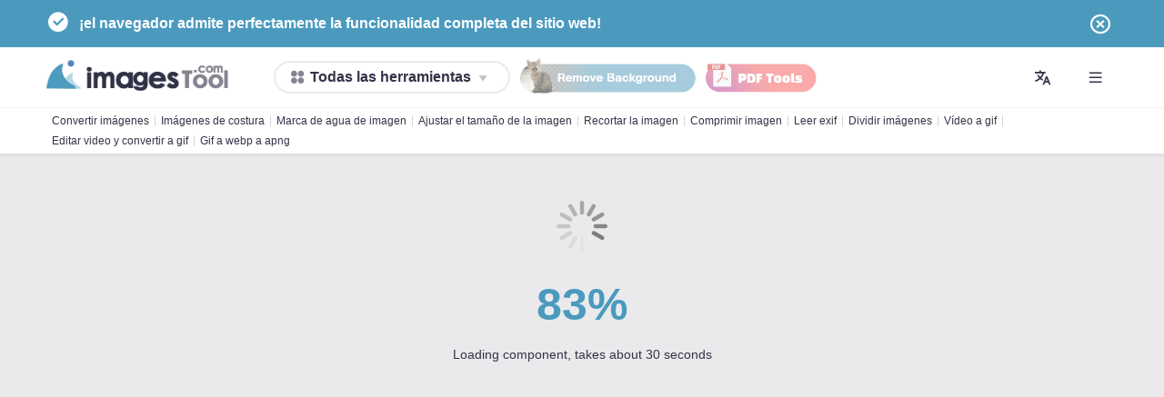

--- FILE ---
content_type: text/html; charset=utf-8
request_url: https://imagestool.com/es/video-clips-to-gif
body_size: 5971
content:
<!DOCTYPE html><html lang="es"><head>
    <meta charset="utf-8">
    <title>Editar video y convertir a gif</title>
    <meta name="viewport" content="width=device-width,initial-scale=1,maximum-scale=1">
    <meta name="robots" content="index, follow">
    <meta name="renderer" content="webkit">
    <meta name="force-rendering" content="webkit">
    <meta http-equiv="X-UA-Compatible" content="IE=edge,chrome=1">
    <meta name="description" content="Después de editar o recortar el video, conviértalo a gif de alta definición y admita gif comprimido, admita salida gif, webp">
    <meta name="keywords" content=" Clip de video, clip de video en línea, clip de video gratis ">
    <meta property="og:type" content="website">
    <meta property="og:url" content="https://imagestool.com/es/video-clips-to-gif">
    <meta property="og:site_name" content="Editar video y convertir a gif">
    <meta property="og:image" itemprop="image primaryImageOfPage" content="https://imagestool.com/images/logo/app.png">
    <meta name="twitter:card" content="summary">
    <meta name="twitter:domain" content="https://imagestool.com">
    <meta name="twitter:title" property="og:title" itemprop="name" content="Editar video y convertir a gif">
    <meta name="twitter:description" property="og:description" itemprop="description" content="Después de editar o recortar el video, conviértalo a gif de alta definición y admita gif comprimido, admita salida gif, webp">
    <link rel="icon" href="/favicon.ico">
    <link rel="apple-touch-icon" href="https://imagestool.com/images/logo/app.png">
    <link rel="shortcut icon" href="https://imagestool.com/images/logo/app.png">
    <link rel="image_src" href="https://imagestool.com/images/logo/app.png">
    <link rel="canonical" href="https://imagestool.com/es/video-clips-to-gif">

    <link rel="alternate" hreflang="x-default" href="https://imagestool.com/video-clips-to-gif">
    <link rel="alternate" hreflang="en" href="https://imagestool.com/video-clips-to-gif">
    <link rel="alternate" hreflang="fr" href="https://imagestool.com/fr/video-clips-to-gif">
    <link rel="alternate" hreflang="es" href="https://imagestool.com/es/video-clips-to-gif">
    <link rel="alternate" hreflang="zh-CN" href="https://imagestool.com/zh_CN/video-clips-to-gif">
    <link rel="alternate" hreflang="zh-TW" href="https://imagestool.com/zh_TW/video-clips-to-gif">
    <link rel="alternate" hreflang="ja" href="https://imagestool.com/ja/video-clips-to-gif">

    <script async="" src="https://pagead2.googlesyndication.com/pagead/js/adsbygoogle.js?client=ca-pub-8162202800743940" crossorigin="anonymous"></script>

<style>
        @keyframes loadingPage {

            0%,
            to {
                transform: scale(1);
            }

            50%,
            to {
                transform: scale(0.94);
            }

            100%,
            to {
                transform: scale(1);
            }
        }

        .loadingPage {
            position: fixed;
            left: 0;
            top: 0;
            width: 100%;
            height: 100%;
            z-index: 99999;
            transition: 0.5s ease-out;
            background-color: #fff;
            display: flex;
            justify-content: center;
            align-items: center;
            flex-direction: column;
        }

        .loadingPage.loaded {
            /* top: 120%; */
            opacity: 0;
        }

        .loadingPage.loaded .img {
            animation-play-state: paused;
        }

        .loadingPage .img {
            width: 40vw;
            max-width: 512px;
            min-width: 280px;
            animation: loadingPage 1s ease infinite;
        }

        .loadingPage img {
            width: 100%;
        }
    </style>
    

    <script>var idbKeyval = function (t) {
            "use strict";
            function e(t) {
                return new Promise(((e, n) => {
                    t.oncomplete = t.onsuccess = () => e(t.result), t.onabort = t.onerror = () => n(t.error)
                }))
            }
            function n(t, n) {
                const r = indexedDB.open(t);
                r.onupgradeneeded = () => r.result.createObjectStore(n);
                const o = e(r);
                return (t, e) => o.then((r => e(r.transaction(n, t).objectStore(n))))
            }
            //window.asscdn='https://images-tool-com-site-cdn.pages.dev';
            window.asscdn='https://imagestool.com';

let r;
            function o() {
                return r || (r = n("keyval-store", "keyval")), r
            }
            function u(t, n) {
                return t("readonly", (t => (t.openCursor().onsuccess = function () {
                    this.result && (n(this.result), this.result.continue())
                }, e(t.transaction))))
            }
            return t.clear = function (t = o()) {
                return t("readwrite", (t => (t.clear(), e(t.transaction))))
            }, t.createStore = n, t.del = function (t, n = o()) {
                return n("readwrite", (n => (n.delete(t), e(n.transaction))))
            }, t.entries = function (t = o()) {
                const e = [];
                return u(t, (t => e.push([t.key, t.value]))).then((() => e))
            }, t.get = function (t, n = o()) {
                return n("readonly", (n => e(n.get(t))))
            }, t.getMany = function (t, n = o()) {
                return n("readonly", (n => Promise.all(t.map((t => e(n.get(t)))))))
            }, t.keys = function (t = o()) {
                const e = [];
                return u(t, (t => e.push(t.key))).then((() => e))
            }, t.promisifyRequest = e, t.set = function (t, n, r = o()) {
                return r("readwrite", (r => (r.put(n, t), e(r.transaction))))
            }, t.setMany = function (t, n = o()) {
                return n("readwrite", (n => (t.forEach((t => n.put(t[1], t[0]))), e(n.transaction))))
            }, t.update = function (t, n, r = o()) {
                return r("readwrite", (r => new Promise(((o, u) => {
                    r.get(t).onsuccess = function () {
                        try {
                            r.put(n(this.result), t), o(e(r.transaction))
                        } catch (t) {
                            u(t)
                        }
                    }
                }))))
            }, t.values = function (t = o()) {
                const e = [];
                return u(t, (t => e.push(t.value))).then((() => e))
            }, t
        }({});</script>



<script type="application/ld+json">
{
  "@context": "https://schema.org",
  "@type": "WebApplication",
  "name": "Editar video y convertir a gif",
  "url": "https://imagestool.com/es/video-clips-to-gif",
  "description": "Después de editar o recortar el video, conviértalo a gif de alta definición y admita gif comprimido, admita salida gif, webp",
  "applicationCategory": "PhotographyApplication",
  "operatingSystem": "Any",
  "offers": {
    "@type": "Offer",
    "price": "0",
    "priceCurrency": "USD"
  }
}
</script></head>

<body>
    <div class="loadingPage ">
        <div class="img">
            <img src="/images/logo/logo.png" alt="">
        </div>
    </div>
    <noscript><strong> Lo sentimos, imagestool.com no funcionará correctamente sin javascript habilitado. </strong></noscript>
    <div id="app"><header class="Header"><div class="n1"><div class="w_100 flex_between"><div class="flex_center2 wrap fs0"><a href="/es/" class="logo m_r_50 moveP5"><img width="200" alt="imagesTool.com logo" style="" src="/images/logo/logo.png"></a></div><div class="flex_between w_100 p_0"><div class="PopupContentMini" pos="1" style="z-index: 1;"><div class="mcon"><div class="mconSlot"><button type="button" class="Button  line size1 m_r_10 p_l_5 p_r_15 t2     "><i class="iconfont icon-apps--fill f_s_18 op_6 m_r_5 m_l_10"></i><b class="f_w_900"> Todas las herramientas </b><i class="iconfont icon-arrow-down-s-fill op_6 f_s_26" style="transform: scaleX(0.7); color: var(--blackA5);"></i></button></div></div></div><div class="flex_center2 wid100"><div class="PopupContentMini dark" pos="1" style="z-index: 1;"><div class="mcon"><div class="mconSlot"><button type="button" class="Button  m_r_10 t2     "><i class="iconfont icon-translate- f_s_20"></i></button></div></div></div><div class="PopupContentMini dark" pos="1" style="z-index: 1;"><div class="mcon"><div class="mconSlot"><button type="button" class="Button  p_l_15 t2     "><i class="iconfont icon-menu-fill f_s_18"></i></button></div></div></div></div></div></div></div><div class="n2"><div class="w_100"><div class="flex_center"><ul class="flex_center"><div class="AppIcon"><a href="/es/convert-images" target=""> Convertir imágenes </a></div><div class="hr_y"></div><div class="AppIcon"><a href="/es/splice-images" target=""> Imágenes de costura </a></div><div class="hr_y"></div><div class="AppIcon"><a href="/es/images-watermark" target=""> Marca de agua de imagen </a></div><div class="hr_y"></div><div class="AppIcon"><a href="/es/resize-images" target=""> Ajustar el tamaño de la imagen </a></div><div class="hr_y"></div><div class="AppIcon"><a href="/es/crop-images" target=""> Recortar la imagen </a></div><div class="hr_y"></div><div class="AppIcon"><a href="/es/compress-images" target=""> Comprimir imagen </a></div><div class="hr_y"></div><div class="AppIcon"><a href="/es/image-exif" target=""> Leer exif </a></div><div class="hr_y"></div><div class="AppIcon"><a href="/es/split-images" target=""> Dividir imágenes </a></div><div class="hr_y"></div><div class="AppIcon"><a href="/es/video-to-gif" target=""> Vídeo a gif </a></div><div class="hr_y"></div><div class="AppIcon"><a href="/es/video-clips-to-gif" target=""> Editar video y convertir a gif </a></div><div class="hr_y"></div><div class="AppIcon"><a href="/es/git-to-webp-to-apng" target=""> Gif a webp a apng </a></div></ul></div></div></div></header><div class="InputFile ImageCompression ImageTool" value=""><div class="flex_column p_t_30"><div class="AppIcon"><div><div class="flex_center2  "><div class="appIcon  purple flex_center2"><i class="iconfont icon-scissors-line "></i></div></div><div class="p_t_20 "><div class="flex_center2"><h1 class="f_s_38 l_h_38 t_a_c w_1000 titleKey"> Editar video y convertir a gif </h1></div><div class="flex_center2"><p class="f_s_18 l_h_22 f_w_n p_b_20 t_a_c p_t_10 w_600 op_6 descriptionKey"> Después de editar o recortar el video, conviértalo a gif de alta definición y admita gif comprimido, admita salida gif, webp </p></div></div></div></div></div><div class="hr m_t_10 m_b_10"></div><div class="content"><div class="VideoSplitting"><div class="left"><h2 class="f_s_22 m_t_10 m_b_10 f_w_300"> Paso 1. seleccione el segmento después de importar el video </h2><div class="videPlayBox p_30"><div class="InputFileBut m_t_30"><div data-v-7e053434="" class="SelectFile"><div data-v-7e053434="" class="flex_column"><div data-v-7e053434="" class="flex_column m_b_10 f_s_20 "><i data-v-7e053434="" class="iconfont icon-file--line f_s_42 m_b_20"></i><p data-v-7e053434="" class="   m_t_10 m_b_10 "> Arrastre el archivo aquí </p><b data-v-7e053434="" class=" color_text t_d_u m_l_10 m_b_10"> Seleccione el archivo </b></div><img data-v-7e053434="" alt="" src="blob:http://localhost:3001/7f4b82b8-3ec1-4f43-b101-a6ca94a98ae8" style="width: 100%;"><br data-v-7e053434=""></div></div></div></div></div><div class="right"><h2 class="f_s_22 m_t_10 m_b_10 f_w_300"> Paso 2. ver o recortar video <span class="f_s_16 m_b_10 text_sub f_w_200"> Número de clips seleccionados: 0 </span></h2><div><div class="Nothing op_4"><i class="iconfont icon-windy-line f_s_42"></i><p class="f_s_12 f_w_100 m_t_20"> Ninguna cosa} </p></div></div></div></div></div><main class="w_100"><div class="mainLeftBox "><div class="p_r_10 p_l_10 p_t_30"><h3 class="f_s_22 f_w_200 p_b_10"> Paso 3. establecer parámetros de salida </h3><p class="f_w_700 m_b_10 p_t_15 f_s_14 text_sub"> Formato </p><div class="RadioBox"><div class="buttonMode2"><button type="button" class="Button         full" style="padding: 12px 10px 12px 20px; width: calc(80px); justify-content: space-between; margin-right: 10px;"><b class="color_text">Gif</b></button><button type="button" class="Button         sub" style="padding: 12px 10px 12px 20px; width: calc(80px); justify-content: space-between; margin-right: 10px;"><b class="text_sub f_w_200">Webp</b></button></div></div><div style="min-height: 80px;"><div><p class="f_w_700 m_b_10 p_t_10 f_s_14 text_sub"> Gif Calidad de imagen </p><div class="border_bg per_w_100 b_r_8 flex_center p_r_20 p_l_0" style="height: 42px;"><div class="InputNumber "><div class="PopupContentMini noArrow" pos="1" style="z-index: 1;"><div class="mcon"><div class="mconSlot"><div class="inputBox"><i class="i mi:edit op_5"></i><div class="unit f_w_100 text_sub f_s_12 blackA5 "> % </div><div class="Tippy"><div><input step="1" min="1" max="100" placeholder="86" type="text"></div></div></div></div></div></div></div><div class="vue-slider vue-slider-ltr" style="padding: 7px; width: 100%; height: 3px; z-index: 10; display: inline-block;"><div class="vue-slider-rail"><div class="vue-slider-process" style="height: 100%; top: 0px; left: 0%; width: 100%; transition-property: width, left; transition-duration: 0.5s;"></div><div aria-valuetext="100" class="vue-slider-dot" role="slider" aria-valuenow="100" aria-valuemin="1" aria-valuemax="100" aria-orientation="horizontal" tabindex="0" style="width: 14px; height: 14px; transform: translate(-50%, -50%); top: 50%; left: 100%; transition: left 0.5s ease 0s;"><div class="vue-slider-dot-handle"></div></div></div></div></div></div></div><div style="height: 0px;"><div class="f_w_700 p_b_5 p_t_10 f_s_14 text_sub flex_between" style="justify-content: flex-end;"><span><div class="PopupContentMini" pos="1" style="z-index: 1;"><div class="mcon"><div class="mconSlot"><button type="button" class="Button  sub     " style="height: 24px;"><i class="iconfont icon-arrow-down-s-line" style="font-size: 20px;"></i></button></div></div></div></span></div></div><div style="min-height: 83px;"><div><div class="f_w_700 p_b_10 p_t_15 f_s_14 text_sub flex_between"><span> Ancho </span></div><div class="InputNumber "><div class="PopupContentMini noArrow" pos="1" style="z-index: 1;"><div class="mcon"><div class="mconSlot"><div class="inputBox"><i class="i mi:edit op_5"></i><div class="unit f_w_100 text_sub f_s_12 blackA5 "> px </div><div class="Tippy"><div><input step="1" min="1" max="16000" placeholder="Unchange" type="text"></div></div></div></div></div></div></div></div><div style="display: none;"><div class="f_w_700 p_b_10 p_t_15 f_s_14 text_sub flex_between"><span> Alto </span></div><div class="InputNumber "><div class="PopupContentMini noArrow" pos="1" style="z-index: 1;"><div class="mcon"><div class="mconSlot"><div class="inputBox"><i class="i mi:edit op_5"></i><div class="unit f_w_100 text_sub f_s_12 blackA5 "> px </div><div class="Tippy"><div><input step="1" min="1" max="16000" placeholder="Unchange" type="text"></div></div></div></div></div></div></div></div><div style="display: none;"><div class="f_w_700 p_b_10 p_t_15 f_s_14 text_sub flex_between"><span> Zoom </span></div><div class="InputNumber "><div class="PopupContentMini noArrow" pos="1" style="z-index: 1;"><div class="mcon"><div class="mconSlot"><div class="inputBox"><i class="i mi:edit op_5"></i><div class="unit f_w_100 text_sub f_s_12 blackA5 "> % </div><div class="Tippy"><div><input step="1" min="1" max="16000" placeholder="Unchange" type="text"></div></div></div></div></div></div></div></div></div><div style="min-height: 80px;"><div><p class="f_w_700 m_b_10 p_t_10 f_s_14 text_sub"> Cuadros por segundo </p><div class="border_bg per_w_100 b_r_8 flex_center p_r_20 p_l_0" style="height: 42px;"><div class="InputNumber "><div class="PopupContentMini noArrow" pos="1" style="z-index: 1;"><div class="mcon"><div class="mconSlot"><div class="inputBox"><i class="i mi:edit op_5"></i><div class="unit f_w_100 text_sub f_s_12 blackA5 "> fps </div><div class="Tippy"><div><input step="1" min="1" max="24" placeholder="86" type="text"></div></div></div></div></div></div></div><div class="vue-slider vue-slider-ltr" style="padding: 7px; width: 100%; height: 3px; z-index: 10; display: inline-block;"><div class="vue-slider-rail"><div class="vue-slider-process" style="height: 100%; top: 0px; left: 0%; width: 60.8696%; transition-property: width, left; transition-duration: 0.5s;"></div><div aria-valuetext="15" class="vue-slider-dot" role="slider" aria-valuenow="15" aria-valuemin="1" aria-valuemax="24" aria-orientation="horizontal" tabindex="0" style="width: 14px; height: 14px; transform: translate(-50%, -50%); top: 50%; left: 60.8696%; transition: left 0.5s ease 0s;"><div class="vue-slider-dot-handle"></div></div></div></div></div></div></div></div></div><div class="mainRightBox "><div class="  p_r_0 p_l_0"><div class=" "><h3 class="f_s_22 f_w_200 p_b_0 m_t_30 "> Paso 4. exportar </h3><p class="f_w_700 m_b_10 p_t_20 f_s_14 text_sub"> Haga clic en el botón de abajo para exportar la imagen </p><button type="button" class="Button  full red size3 m_t_0 f_s_16 disabled    " style="width: 300px;"><i class="i mi:play"></i><span> Sin videoclips </span></button></div><br><div class="Nothing op_4"><i class="iconfont icon-windy-line f_s_42"></i><p class="f_s_12 f_w_100 m_t_20"> Ninguna cosa} </p></div></div></div></main><div class="inputBoxDom" style="display: none;"><div class="fileBox"><i class="iconfont icon-file-text-line "></i><p> Arrastre el archivo aquí </p><div class="f_s_14 m_t_5 op_6 f_w_300"> Puede leer varios archivos </div><input accept="" id="inputFile" type="file" multiple="multiple" class="inputFileBoxDom"></div><div class="folderBox"><i class="iconfont icon-folder-open-fill "></i><p> Arrastrar carpeta aquí </p><div class="f_s_14 m_t_5 op_6 f_w_300"> Leer una carpeta a la vez </div><input accept="" id="inputFolder" type="file" webkitdirectory="" multiple="multiple" class="inputFolderBoxDom"></div></div></div></div>


<div class="PdF.imagESTOOL.com">
  <a href="https://imagestool.com" target="_blank">
    <div class="PDF.IMAGeStooL.COM">
      <img src="https://imagestool.com/favicon.ico" alt="" class="pDf.ImAGestool.COm"><b>imagestool.com</b>
      <p>
        Image tool collection - crop, split, merge, watermark, resize, EXIF, gif
        tools, etc.
      </p>
    </div> </a><a href="https://pdf.imagesTool.com/es/" target="_blank">
    <div class="PDF.IMAGeStooL.COM">
      <img src="https://pdf.imagesTool.com/favicon.ico" alt="" class="pDf.ImAGestool.COm"><b>pdf.imagesTool.com</b>
      <p>PDF Tools Collection - Merge, Split, Sort and Compress PDF</p>
    </div> </a><a href="https://ai.imagesTool.com/es/" target="_blank">
    <div class="PDF.IMAGeStooL.COM">
      <img src="https://ai.imagesTool.com/favicon.ico" alt="" class="pDf.ImAGestool.COm"><b>ai.imagesTool.com</b>
      <p>Remove image backgrounds - batch without any limit</p>
    </div> </a><a href="https://to.imagesTool.com/es/" target="_blank">
    <div class="PDF.IMAGeStooL.COM">
      <img src="https://to.imagesTool.com/favicon.ico" alt="" class="pDf.ImAGestool.COm"><b>to.imagesTool.com</b>
      <p>Image Converter - Supports 50 formats</p>
    </div> </a><a href="https://tiny.imagesTool.com/es/" target="_blank">
    <div class="PDF.IMAGeStooL.COM">
      <img src="https://tiny.imagesTool.com/favicon.ico" alt="" class="pDf.ImAGestool.COm"><b>tiny.imagesTool.com</b>
      <p>
        Image compressor-supports more than 10 formats including png, jpg, gif,
        svg, etc.
      </p>
    </div>
  </a>
</div>
<style>

  .PDF\.IMAGeStooL\.COM {
    padding: 12px;
    --un-bg-opacity: 1;
    background-color: rgb(209 213 219 / var(--un-bg-opacity));
    --un-bg-opacity: 0.3;
    border-radius: 10px;
    display: flex;
    flex-direction: column;
    max-width: 300px;
  }
  .pDf\.ImAGestool\.COm {
    height: 22px;
    width: 22px;
    object-fit: contain;
  }
  .PdF\.imagESTOOL\.com {
    padding: 10px;
    grid-template-columns: repeat(1, minmax(0, 1fr));
    gap: 16px;
    width: 100%;
    display: flex;
    flex-wrap: wrap;
  }
</style>



<div class="flex_between gap_10 p_l_30 p_r_30 p_t_15 p_b_15 wrap">
  <div class="flex_between gap_10">
    <a href="https://imagestool.com/blog/" alt="Images Tool Blog" title="Images Tool Blog">
      Blog
    </a>
  </div>
  <div class="flex_between gap_10 wrap">
    <p class="op_6">Language:</p>
    <a href="https://imagestool.com" alt="Switch the page language to English" title="Switch the page language to English">
      English
    </a>
    <a href="https://imagestool.com/es/" alt="Switch the page language to Español" title="Switch the page language to Español">
      Español
    </a>
    <a href="https://imagestool.com/ja/" alt="Switch the page language to 日本語" title="Switch the page language to 日本語">
      日本語
    </a>
    <a href="https://imagestool.com/zh_CN/" alt="Switch the page language to 中文（简体）" title="Switch the page language to 中文（简体）">
      中文（简体）
    </a>
    <a href="https://imagestool.com/zh_TW/" alt="Switch the page language to 中文（繁體）" title="Switch the page language to 中文（繁體）">
      中文（繁體）
    </a>
    <a href="https://imagestool.com/fr/" alt="Switch the page language to français" title="Switch the page language to français">
      français
    </a>
  </div>
</div>


<script>
    loadingPage_start()
    async function loadingPage_start(params) {
        let CACHE_VERSION = '16592650711112x0129'
        let appJs = null
        let appJsUrl = ''
        let ver = await idbKeyval.get('CACHE_VERSION')
        // 
        if (!ver || ver !== CACHE_VERSION) {
            // await idbKeyval.clear()
            await idbKeyval.del('appJs')
            await loadingPage_fetch()
            await idbKeyval.set('CACHE_VERSION', CACHE_VERSION)
        }
        appJs = await idbKeyval.get('appJs')
        appJsUrl = URL.createObjectURL(appJs)
        loadingPage_creatScript(appJsUrl, 'appJs')
    }
        function testCdn(url = 'https://test.imagestool.com/v1/js/gif.js') {
        return new Promise((resolve, reject) => {
            let set = setTimeout(() => {
                resolve('https://imagestool.com')
            }, 500);
            fetch(url, {
                method: 'HEAD'
            }).then(d => d.blob()).then(d => {
                clearTimeout(set)
                resolve('https://test.imagestool.com/v1')
            }).catch(e => {
                clearTimeout(set)
                resolve('https://imagestool.com')
            })
        })
    }
async function loadingPage_fetch() {
    if (location && location.href && location.href.includes('zh_CN') && ![1,5].includes(new Date().getDate())) {
        window.asscdn = await testCdn()
    } else {
        window.asscdn = 'https://imagestool.com'
    }
    let appJs = await fetch(window.asscdn + '/js/app.c004a58b.js').then(d => d.blob())
    await idbKeyval.set('appJs', appJs)
}
    function loadingPage_creatScript(src) {
        let body = document.querySelector('body')
        let script = document.createElement('script')
        script.src = src
        body.appendChild(script)
    }
</script>

<script>
    var _hmt = _hmt || [];
    (function () {
        var hm = document.createElement("script");
        hm.src = "https://hm.baidu.com/hm.js?c997f8bfd4b98fff93a7e965639928b2";
        var s = document.getElementsByTagName("script")[0];
        s.parentNode.insertBefore(hm, s);
    })();
</script>


<script async="" src="https://www.googletagmanager.com/gtag/js?id=G-K5T7GB19LP"></script>
<script>
    window.dataLayer = window.dataLayer || [];
    function gtag() { dataLayer.push(arguments); }
    gtag('js', new Date());

    gtag('config', 'G-K5T7GB19LP');
</script>
<script src="/hook.js"></script>

<script defer src="https://static.cloudflareinsights.com/beacon.min.js/vcd15cbe7772f49c399c6a5babf22c1241717689176015" integrity="sha512-ZpsOmlRQV6y907TI0dKBHq9Md29nnaEIPlkf84rnaERnq6zvWvPUqr2ft8M1aS28oN72PdrCzSjY4U6VaAw1EQ==" data-cf-beacon='{"version":"2024.11.0","token":"d87f908c26634cea82ce2461c7705b27","r":1,"server_timing":{"name":{"cfCacheStatus":true,"cfEdge":true,"cfExtPri":true,"cfL4":true,"cfOrigin":true,"cfSpeedBrain":true},"location_startswith":null}}' crossorigin="anonymous"></script>
</body></html>

--- FILE ---
content_type: text/html; charset=utf-8
request_url: https://www.google.com/recaptcha/api2/aframe
body_size: 267
content:
<!DOCTYPE HTML><html><head><meta http-equiv="content-type" content="text/html; charset=UTF-8"></head><body><script nonce="yFb_LrYLbcjQjQwsn7tZOA">/** Anti-fraud and anti-abuse applications only. See google.com/recaptcha */ try{var clients={'sodar':'https://pagead2.googlesyndication.com/pagead/sodar?'};window.addEventListener("message",function(a){try{if(a.source===window.parent){var b=JSON.parse(a.data);var c=clients[b['id']];if(c){var d=document.createElement('img');d.src=c+b['params']+'&rc='+(localStorage.getItem("rc::a")?sessionStorage.getItem("rc::b"):"");window.document.body.appendChild(d);sessionStorage.setItem("rc::e",parseInt(sessionStorage.getItem("rc::e")||0)+1);localStorage.setItem("rc::h",'1769286585773');}}}catch(b){}});window.parent.postMessage("_grecaptcha_ready", "*");}catch(b){}</script></body></html>

--- FILE ---
content_type: application/javascript
request_url: https://imagestool.com/js/ffmpeg/ffmpeg-core.worker.js
body_size: 903
content:
var threadInfoStruct=0;var selfThreadId=0;var parentThreadId=0;var Module={};function threadPrintErr(){var text=Array.prototype.slice.call(arguments).join(" ");console.error(text)}function threadAlert(){var text=Array.prototype.slice.call(arguments).join(" ");postMessage({cmd:"alert",text:text,threadId:selfThreadId})}var err=threadPrintErr;this.alert=threadAlert;Module["instantiateWasm"]=function(info,receiveInstance){var instance=new WebAssembly.Instance(Module["wasmModule"],info);Module["wasmModule"]=null;receiveInstance(instance);return instance.exports};this.onmessage=function(e){try{if(e.data.cmd==="load"){Module["wasmModule"]=e.data.wasmModule;Module["wasmMemory"]=e.data.wasmMemory;Module["buffer"]=Module["wasmMemory"].buffer;Module["ENVIRONMENT_IS_PTHREAD"]=true;if(typeof e.data.urlOrBlob==="string"){importScripts(e.data.urlOrBlob)}else{var objectUrl=URL.createObjectURL(e.data.urlOrBlob);importScripts(objectUrl);URL.revokeObjectURL(objectUrl)}createFFmpegCore(Module).then(function(instance){Module=instance;postMessage({"cmd":"loaded"})})}else if(e.data.cmd==="objectTransfer"){Module["PThread"].receiveObjectTransfer(e.data)}else if(e.data.cmd==="run"){Module["__performance_now_clock_drift"]=performance.now()-e.data.time;threadInfoStruct=e.data.threadInfoStruct;Module["registerPthreadPtr"](threadInfoStruct,/*isMainBrowserThread=*/0,/*isMainRuntimeThread=*/0);selfThreadId=e.data.selfThreadId;parentThreadId=e.data.parentThreadId;var max=e.data.stackBase;var top=e.data.stackBase+e.data.stackSize;Module["establishStackSpace"](top,max);Module["_emscripten_tls_init"]();Module["PThread"].receiveObjectTransfer(e.data);Module["PThread"].setThreadStatus(Module["_pthread_self"](),1);/*EM_THREAD_STATUS_RUNNING*/try{var result=Module["dynCall"]("ii",e.data.start_routine,[e.data.arg]);if(!Module["getNoExitRuntime"]())Module["PThread"].threadExit(result)}catch(ex){if(ex==="Canceled!"){Module["PThread"].threadCancel()}else if(ex!="unwind"){Atomics.store(Module["HEAPU32"],(threadInfoStruct+4)>>/*C_STRUCTS.pthread.threadExitCode*/2,(ex instanceof Module["ExitStatus"])?ex.status:-2);/*A custom entry specific to Emscripten denoting that the thread crashed.*/Atomics.store(Module["HEAPU32"],(threadInfoStruct+0)>>/*C_STRUCTS.pthread.threadStatus*/2,1);Module["_emscripten_futex_wake"](threadInfoStruct+0,/*C_STRUCTS.pthread.threadStatus*/2147483647);if(!(ex instanceof Module["ExitStatus"]))throw ex}}}else if(e.data.cmd==="cancel"){if(threadInfoStruct){Module["PThread"].threadCancel()}}else if(e.data.target==="setimmediate"){}else if(e.data.cmd==="processThreadQueue"){if(threadInfoStruct){Module["_emscripten_current_thread_process_queued_calls"]()}}else{err("worker.js received unknown command "+e.data.cmd);err(e.data)}}catch(ex){err("worker.js onmessage() captured an uncaught exception: "+ex);if(ex&&ex.stack)err(ex.stack);throw ex}};if(typeof process==="object"&&typeof process.versions==="object"&&typeof process.versions.node==="string"){self={location:{href:__filename}};var onmessage=this.onmessage;var nodeWorkerThreads=require("worker_threads");global.Worker=nodeWorkerThreads.Worker;var parentPort=nodeWorkerThreads.parentPort;parentPort.on("message",function(data){onmessage({data:data})});var nodeFS=require("fs");var nodeRead=function(filename){return nodeFS.readFileSync(filename,"utf8")};function globalEval(x){global.require=require;global.Module=Module;eval.call(null,x)}importScripts=function(f){globalEval(nodeRead(f))};postMessage=function(msg){parentPort.postMessage(msg)};if(typeof performance==="undefined"){performance={now:function(){return Date.now()}}}}


--- FILE ---
content_type: application/javascript
request_url: https://imagestool.com/hook.js
body_size: 6360
content:
if ("serviceWorker" in navigator) {
  const serviceWorker = navigator.serviceWorker;

  serviceWorker.getRegistrations
    ? serviceWorker.getRegistrations().then(function (sws) {
      sws.forEach(function (sw) {
        sw.unregister();
        console.log("sw unregister 1");
      });
    })
    : serviceWorker.getRegistration &&
    serviceWorker.getRegistration().then(function (sw) {
      sw && sw.unregister();
      console.log("sw unregister 2");
    });
}

let isSplice = location.href.includes("/splice-images");

if (isSplice) {
  location.href = "/webp2jpg-online/splicing.html";
}

let IS_zh_CN = location.href.includes("zh_CN");
if (location.href.includes("/webp2jpg-online")) {
  w2jFn();
} else {
  mainFn_y();
  fix_split();
  setDownloadToast()
  fix_watermark();
  addOtherUrl_all()
}
// window.asscdn = "https://imagestool.b-cdn.net";
// window.asscdn = "https://images-tool-com-site.vercel.app";
// window.asscdn = "https://imagestool.com";

// window.addEventListener("load", (event) => {

//   });
// if (!IS_zh_CN) adsHeader();
setTimeout(() => {
  let userViewCountValue = 'userViewCount'
  userViewCountFn(userViewCountValue)
  reward();
  if (IS_zh_CN) {

  }
}, 10000);
function addOtherUrl_all() {
  setTimeout(() => {
    addOtherUrl_ai()
    setTimeout(() => {
      addOtherUrl_ai()
    }, 3000);
  }, 1000);
}
function addOtherUrl_ai() {

  let tarDiv = document.querySelector('.n1 .PopupContentMini')
  let aDiv = document.getElementById('mnsks281Mns_sk')
  let pdfDiv = document.getElementById('mnskpdfs281Mns_sk')
  if (window.innerWidth > 1000 && tarDiv && !aDiv) {

    let div = document.createElement('div')
    let url = `https://ai.imagestool.com`
    let img = `rebg_en_icon`
    if (IS_zh_CN) {
      url += '/zh-CN/'
      img = `rebg_cn_icon`
    }
    div.id = 'mnsks281Mns_sk'
    div.innerHTML = `
  <a href="${url}" target="_blank">
      <img class="newSiteBut_9sj2" src='/images/ui/${img}.webp' height="40" / >
  </a>
  <style>
  .newSiteBut_9sj2{opacity:0.5;transition:0.3s;}
  .newSiteBut_9sj2:hover{opacity:1;}
  </style>
  `
    tarDiv.appendChild(div)
  }

  if (window.innerWidth > 1000 && tarDiv && !pdfDiv) {

    let div = document.createElement('div')
    let url = `https://pdf.imagestool.com`
    let img = `pdf_en_icon` 
    if (IS_zh_CN) {
      url += '/zh-CN/'
      img = `pdf_cn_icon`
    }
    div.id = 'mnskpdfs281Mns_sk'
    div.innerHTML = `
  <a href="${url}" target="_blank" style="margin-left:8px;">
      <img class="newSiteBut_9sj2" src='/images/ui/${img}.webp' height="40" / >
  </a>
  `
    tarDiv.appendChild(div)
  }


}

function reward(params) {

  let enDateStr = new Date('2025.09.20').toLocaleDateString('en', {
    weekday: "long",
    year: "numeric",
    month: "long",
    day: "numeric"
  })
  let cnContent = ` <div
  class="sharebox"
  style="
    margin-top: 42px;
    padding: 20px 30px;
    box-shadow: 0 0 10px rgba(0, 0, 0, 0.2);
    background: white;
    border-radius: 12px;
  "
>
  <p>你好，我是这个工具的开发者🙋‍♂️</p>
  <div class="br15"></div>
  <h4>为什么要打赏？</h4>
  <p>
    我觉得这就像街头艺人类似，在街边看到唱歌卖艺，人们觉得不错打赏点零花钱，同理，你觉得这个工具帮助提高了工作效率，打赏下，合情合理嘛🌝
  </p>
  <div class="br15"></div>
  <h4>后续计划</h4>
  <p>
    这个工具肝了500小时以上的，已经基本稳定，后续计划开发更多图片工具。如果你能支持点零花钱给我，对我来说是最好的支持，亦是我前进的动力。
  </p>
  <p>2025.09.20</p>
  <div class="br15"></div>
  <div>
    <img
      src="/assets/donate.png"
      alt=""
      width="220"
      style="padding-left: 0px; flex-shrink: 0"
    />
    <div class="br15"></div>
    <div>
      <h4>微信扫码打赏</h4>
      <p style="opacity:0.6">加入QQ群反馈: 951843705 </p>
    </div>
  </div>
  <i class="close iconfont icon-close"></i>
</div>`;
  let cnContentQSH = ` `;
  let enContent = `<div class="sharebox"
  style="
    margin-top: 42px;
    padding: 20px 30px;
    box-shadow: 0 0 10px rgba(0, 0, 0, 0.2);
    background: white;
    border-radius: 12px;
  "
  >
<p>Hello, I am the developer of this tool🙋‍♂️</p>
<div class="br15"></div>
<p>
  If this tool is useful to you, then please pay a reasonable fee, thank you
  very much!
</p>
<div class="br15"></div>
<h4>Plan</h4>
<p>
  This tool has lasted for more than 500 hours, the finished product you are
  using now, and we plan to develop more image tools in the future
  <a>Preview</a><br />
</p>
<p>${enDateStr}</p>
<div class="br15"></div>
<h4>Donate me</h4>
<form
  action="https://www.paypal.com/cgi-bin/webscr"
  method="post"
  target="_top"
>
  <input type="hidden" name="cmd" value="_s-xclick" /><input
    type="hidden"
    name="hosted_button_id"
    value="KHY2XSP78J4MU"
  />
  <table>
    <tr></tr>
    <tr>
      <td>
        <select name="os0">
          <option value="donate 1">donate 1 $ 1.00 USD</option>
          <option value="donate 2">donate 2 $ 2.00 USD</option>
          <option value="donate 3">donate 3 $ 3.00 USD</option>
          <option value="donate 4">donate 4 $ 4.00 USD</option>
          <option value="donate 5">donate 5 $ 5.00 USD</option>
          <option value="donate 6">donate 6 $ 6.00 USD</option>
          <option value="donate 7">donate 7 $ 7.00 USD</option>
          <option value="donate 8">donate 8 $ 8.00 USD</option>
          <option value="donate 9">donate 9 $ 9.00 USD</option>
          <option value="donate 10">donate 10 $ 10.00 USD</option>
        </select>
      </td>
    </tr>
  </table>
  <input type="hidden" name="currency_code" value="USD" /><input
    type="image"
    src="https://www.paypalobjects.com/en_GB/i/btn/btn_paynowCC_LG.gif"
    border="0"
    name="submit"
    alt="PayPal – The safer, easier way to pay online!"
  /><img
    alt=""
    border="0"
    src="https://www.paypalobjects.com/zh_XC/i/scr/pixel.gif"
    width="1"
    height="1"
  />
</form>
<i class="close iconfont icon-close"></i>


</div>
`;
  let isQSH = false;

  let sub = ``;
  if (IS_zh_CN) {
    sub = isQSH ? `我是秦始皇` : "打赏";
  } else {
    sub = `Donate`;
  }
  let ybCon = `
<style>
  .kjsduje883832_con {
    display: none;
    line-height:26px;
  }
  .kjsduje883832_con .br15 {
    height:15px;
  }
  .kjsduje883832:hover .kjsduje883832_con {
    display: block;
  }
</style>
<div
  class="kjsduje883832"
  style="position: relative; z-index:100;  display: inline-block; 
  margin-right:20px;
  
  "
>
  <div
    class="kjsduje883832_but"
    style="
      display: flex;
      justify-content: center;
      align-items: center;
      min-width: 80px;
      padding:0 12px;
      height: 28px;
      border: 1px solid rgb(231, 154, 167);
      background:rgb(231, 154, 167);
      color:white;
      border-radius: 30px;
      font-size: 12px;
      font-weight: bold;
      gap: 3px;
    "
  >
    <svg
      xmlns="http://www.w3.org/2000/svg"
      width="20"
      height="20"
      viewBox="0 0 256 256"
    >
      <path
        fill="white"
        d="M184 89.57V84c0-25.08-37.83-44-88-44S8 58.92 8 84v40c0 20.89 26.25 37.49 64 42.46V172c0 25.08 37.83 44 88 44s88-18.92 88-44v-40c0-20.7-25.42-37.32-64-42.43Zm-128 57.3C36.41 141.4 24 132.39 24 124v-14.07c8.16 5.78 19.09 10.44 32 13.57Zm80-23.37c12.91-3.13 23.84-7.79 32-13.57V124c0 8.39-12.41 17.4-32 22.87Zm-16 71.37c-19.59-5.47-32-14.48-32-22.87v-4.17c2.63.1 5.29.17 8 .17c3.88 0 7.67-.13 11.39-.35a121.92 121.92 0 0 0 12.61 3.76Zm0-44.62A163 163 0 0 1 96 152a163 163 0 0 1-24-1.75v-23.79A183.74 183.74 0 0 0 96 128a183.74 183.74 0 0 0 24-1.54Zm64 48a165.45 165.45 0 0 1-48 0V174.4a179.48 179.48 0 0 0 24 1.6a183.74 183.74 0 0 0 24-1.54ZM232 172c0 8.39-12.41 17.4-32 22.87V171.5c12.91-3.13 23.84-7.79 32-13.57Z"
      />
    </svg>
    ${sub}
  </div>
  <div
    class="kjsduje883832_con"
    style="position: absolute; top: 0%; right: 0; width: 500px"
  >
   ${IS_zh_CN ? (isQSH ? cnContentQSH : cnContent) : enContent}
  </div>
</div>

`;
  let ybConDiv = document.createElement("div");
  ybConDiv.innerHTML = ybCon;
  let inDiv = document.querySelector(".n1 .wid100");
  inDiv.insertBefore(ybConDiv, inDiv.children[0]);
}

function adsHeader() {
  let addAd = setInterval(() => {
    console.log(1111);
    let inDiv = document.querySelector(".n1 .PopupContentMini");
    if (inDiv) {
      clearInterval(addAd);
      let ybConDiv = document.createElement("div");
      ybConDiv.innerHTML = `
      <script async src="https://pagead2.googlesyndication.com/pagead/js/adsbygoogle.js?client=ca-pub-8162202800743940"
     crossorigin="anonymous"></script>
<!-- header -->
<ins class="adsbygoogle"
     style="display:block"
     data-ad-client="ca-pub-8162202800743940"
     data-ad-slot="8910834305"
     data-ad-format="auto"
     data-full-width-responsive="true"></ins>
<script>
     (adsbygoogle = window.adsbygoogle || []).push({});
</script>
      
      `;
      inDiv.insertAdjacentElement("afterend", ybConDiv);
    }
  }, 300);
}

function w2jFn() {
  let doE = () => {
    let rt = document.querySelector("header .red_text");
    if (rt) {
      rt.remove();
      document
        .querySelectorAll('header [href="https://imagestool.com/"]')
        .forEach((el) => {
          el.href = "https://imagestool.com/zh_CN/";
          console.log(el.href);
        });
      document.querySelectorAll(".l1 .logo>p").forEach((el) => el.remove());

      let main = document.querySelector("#app main");
      if (!main) main = document.querySelector("#app .layout_max_width_batch");

      let adBotFn = () => {
        let adBot = document.createElement("div");
        adBot.style.padding = "0";
        adBot.style.width = "220px";
        adBot.style["flex-shrink"] = "0";
        adBot.innerHTML = `
          <div
          id="adDivSet"
              style="
                width: 100%;
                min-height: calc(100vh - 60px);
              "
            >
          </div>
          `;
        return adBot;
      };
      let adUpFn = () => {
        let adUp = document.createElement("div");
        adUp.style.padding = "0";
        adUp.style.margin = "0";
        adUp.innerHTML = `
        <div
            style="
            position: fixed;
            z-index:10;
            right: 10px;
            top: 43px;
            width: 200px;
            height: calc(100vh - 60px);
            "
          >
          <ins
          class="adsbygoogle"
          style="display: block"
          data-ad-client="ca-pub-8162202800743940"
          data-ad-slot="8910834305"
          data-ad-format="auto"
          data-full-width-responsive="true"
        ></ins>
        </div>
        `;
        return adUp;
      };
      if (main && window.innerWidth >= 1001) {
        if (document.contains(document.querySelector("#adDivSet"))) {
          return;
        }

        main.appendChild(adBotFn());
        function runAdFn() {
          if (window.adsbygoogle && window.adsbygoogle.push) {
            try {
              main.appendChild(adUpFn());
              setTimeout(() => {
                (adsbygoogle = window.adsbygoogle || []).push({});
              }, 300);
            } catch (error) {
              setTimeout(() => {
                runAdFn();
              }, 1000);
            }
          } else {
            setTimeout(() => {
              runAdFn();
            }, 300);
          }
        }
        runAdFn();
        // let loadAdFn = setInterval(() => {
        //   if (runAdFn()) {
        //     clearInterval(loadAdFn);
        //   }
        // }, 300);

        return;
        setTimeout(() => {
          document.getElementById("adDivSet").innerHTML = `
        <ins
        class="adsbygoogle"
        style="display: block"
        data-ad-client="ca-pub-8162202800743940"
        data-ad-slot="8910834305"
        data-ad-format="auto"
        data-full-width-responsive="true"
      ></ins>
        `;
          (adsbygoogle = window.adsbygoogle || []).push({});
        }, 600);
      }
    }
  };
  doE();
  let testEl;
  testEl = setInterval(() => {
    let rt = document.querySelector("header .red_text");
    if (rt) {
      clearInterval(testEl);
      doE();
    }
  }, 100);
}

function mainFn_y() {
  let adWidth = 200
  function setCss() {
    let style = document.createElement('style')
    style.innerHTML = `
    .InputFile{
      padding-right:${adWidth + 20}px;
      transition: 0s !important;
    }
    .PageDownload{
      padding-right:${adWidth + 20}px;
      transition: 0s !important;
    }
    .Home main .n1{
      padding-right:${adWidth + 20}px;
      transition: 0s !important;
    }
    `
    document.querySelector('body').appendChild(style)
  }
  function addDiv() {
    let div = document.createElement('div')
    div.innerHTML = `
    <div id='mvnj_s9293_jsd' class='ad advertisement banner' style='
    width:${adWidth}px;
    height:calc(100vh - 160px);
    position: fixed;
    z-index: 10;
    top: 120px;
    right: 10px;'></div>
    `
    document.querySelector('body').appendChild(div)
  }

  function addAd_y() {
    try {
      let mvnj_s9293_jsd = document.querySelector('#mvnj_s9293_jsd')
      if (!mvnj_s9293_jsd) return
      if (mvnj_s9293_jsd.contains(document.querySelector(".adsbygoogle"))) return
      let adBox = document.createElement('div')
      adBox.innerHTML = `
    <ins class="adsbygoogle"
    style="display:inline-block;width:200px;height:600px"
     data-ad-client="ca-pub-8162202800743940"
     data-ad-slot="7635601412"
    ></ins>
      `;
      mvnj_s9293_jsd.appendChild(adBox)
      setTimeout(() => {
        (adsbygoogle = window.adsbygoogle || []).push({});
      }, 600);
    } catch (error) {
      setTimeout(() => {
        addAd_y();
      }, 2000);
    }
  }
  ////////
  if (window.innerWidth >= 1001) {
    setCss()
    addDiv()
    addAd_y();
  }

  /////////
  let count = 0
  let testAd = setInterval(() => {
    count++
    // let box = document.querySelector("#app.light .InputFile .AppIcon");
    let box = document.querySelector("#app.light .InputFile");
    let box2 = document.querySelector("#app.light .PageDownload");

    let Home = document.querySelector("#app.light .Home");
    if ((Home || box || box2) && window.innerWidth >= 1001 && window.adsbygoogle && window.adsbygoogle.push) {
      clearInterval(testAd);
      addAd_y();
      console.log("cool");
    }
    if (count > 10) {
      clearInterval(testAd);
    }
  }, 1000);
}
function mainFn_x() {

  function addAd_x() {
    let box = document.querySelector(".InputFile .AppIcon");
    if (box && window.innerWidth >= 1001) {
      if (document.contains(document.querySelector("#kjd82_9jsalsi"))) {
        return;
      }
      let adDiv = document.createElement("div");
      adDiv.style.width = "100%";
      adDiv.style.height = "60px";
      adDiv.style.margin = "0 auto";
      // adDiv.style.backgroundColor = "red";
      adDiv.style.display = "flex";
      adDiv.style["justify-content"] = "center";
      adDiv.style["align-items"] = "center";

      adDiv.setAttribute("id", "kjd82_9jsalsi");
      adDiv.innerHTML = `
      <ins
        class="adsbygoogle"
        style="display: inline-block; width: 600px; height: 60px"
        data-ad-client="ca-pub-8162202800743940"
        data-ad-slot="1749635360"
      ></ins>

        `;
      function runAdFn() {
        if (window.adsbygoogle && window.adsbygoogle.push) {
          try {
            box.appendChild(adDiv);
            (adsbygoogle = window.adsbygoogle || []).push({});
          } catch (error) {
            setTimeout(() => {
              runAdFn();
            }, 1000);
          }
        } else {
          setTimeout(() => {
            runAdFn();
          }, 300);
        }
      }
      runAdFn();
    }
  }
  addAd_x();
  let count = 0
  let testAd = setInterval(() => {
    count++
    let box = document.querySelector(".InputFile .AppIcon");
    if (box && window.innerWidth >= 1001) {
      if (document.contains(document.querySelector("#kjd82_9jsalsi"))) {
        return;
      }
      addAd_x();
      clearInterval(testAd);
      console.log("cool");
    }
    if (count > 10) {
      clearInterval(testAd);
    }
  }, 1000);
}
function fix_watermark() {
  if (location.href.includes("/images-watermark") && window.queryLocalFonts) {
    function checkChinese(str) {
      var reg = /[\u4e00-\u9fa5]/;
      var result = str.match(reg);
      return result != null;
    }
    let fonts = 123
    window.images_watermark_99jdkd = {
      async selected2() {
        const fontK_99s9d83kj4_input = document.getElementById("fontK_99s9d83kj4_input");
        let fontName = fontK_99s9d83kj4_input.value
        window.wm_font_family_93kdjf = fontName

        if (!document.getElementById(fontName)) {
          let curF = fonts.filter(f => f.postscriptName === fontName)[0]
          let newFontCss = fontName
          if (curF) {
            let blob = await curF.blob()
            let url = URL.createObjectURL(blob)
            newFontCss = url
          }
          let div = document.createElement('div')
          div.setAttribute('id', fontName)
          div.innerHTML = `
       <style>
       @font-face{
        font-family:"${fontName}";
        src:local("${fontName}"),
        url("${newFontCss}");
      }
       </style>
        `
          document.body.appendChild(div)
        }

        // document.querySelector('#style_klsdl454_kdask').innerHTML=`
        // @font-face{
        //   font-family:"${fontName}";
        //   src:local("${fontName}");
        // }
        // `

        document.getElementById("fontK_99s9d83kj4_test").style.fontFamily = fontName


      },
      async loadFonts() {
        try {
          fonts = await window.queryLocalFonts();
          if (fonts.length === 0) {
            document.getElementById("button_kdask_930_sdl").innerText = `Font permission is not enabled!!! Click the icon to the left of the address bar
            Then turn on the "Get font permissions" switch`
            return;
          }
          const fontK_99s9d83kj4 = document.getElementById("fontK_99s9d83kj4");
          let fontK_99s9d83kj4_html = ``
          let isEachEd = []

          document.getElementById("button_kdask_930_sdl").innerText = `${fonts.length} fonts loaded`

          fonts.forEach((font, index) => {
            let isC = checkChinese(`${font.fullName}${font.postscriptName}`);
            if (!isC) return
            isEachEd.push(font.postscriptName)
            fontK_99s9d83kj4_html += `
            <option value="${font.postscriptName}">${font.fullName}</option>
            `
          });

          fonts.forEach((font, index) => {
            let isC = checkChinese(`${font.fullName}${font.postscriptName}`);
            if (isC || isEachEd.includes(font.postscriptName)) return
            fontK_99s9d83kj4_html += `
            <option value="${font.postscriptName}">${font.fullName}</option>
            `
          });

          fontK_99s9d83kj4.innerHTML = fontK_99s9d83kj4_html
        } catch (e) {
          document.getElementById("button_kdask_930_sdl").innerText = `Font permission is not enabled!!! Click the icon to the left of the address bar
Then turn on the "Get font permissions" switch`

        } finally {


        }
      }
    }
    let testEl;
    testEl = setInterval(() => {
      let rt = document.querySelector(".view2 .p_b_50 .m_t_15>.Button");
      let textarea = document.querySelector(".view2 .p_b_50 textarea");
      let isShowFont = document.querySelector("#button_kdask_930_sdl");
      if (rt && textarea && !isShowFont) {
        let parentDiv = document.querySelector(".view2 .p_b_50")
        let newC = document.createElement('div')
        newC.innerHTML = `
        <div
        style="display: flex;gap: 6px;flex-flow: column;width: 222px;margin-bottom: 15px;
        "
      >
      <style id="style_klsdl454_kdask"></style>
        <button
        id="button_kdask_930_sdl"
          style="width: 100%; min-height: 32px; border: 2px solid blue"
          onClick="window.images_watermark_99jdkd.loadFonts()"
        >
          Load font
        </button>
      
        <input
        onfocus="this.value=''"
          style="width: 100%; height: 32px; border: 2px solid blue; text-align:center;"
          list="fontK_99s9d83kj4"
          id="fontK_99s9d83kj4_input"
          placeholder="Search font name"
          onchange="window.images_watermark_99jdkd.selected2()"
        />
        <datalist id="fontK_99s9d83kj4">
        </datalist>
        
        <div id="fontK_99s9d83kj4_test" style="font-size:22px; line-height:1.1">
        Preview: ABC_abc_123456789_ !?@#$%^&*()_+ Font 字体 字體 Police de caractère フォント texto
        </div>
        
      </div>
        `
        parentDiv.insertBefore(newC, parentDiv.firstChild.nextSibling);
        // clearInterval(testEl);
      }
      // if(document.querySelector('.view1').style.display==='none'){

      // }
    }, 1000);
  }
}
function fix_split() {
  if (location.href.includes("/split-images")) {
    testS();
    async function testS(params) {
      if (idbKeyval) {
        let db = await idbKeyval.get("SplitImages");
        db.mode = "";
        await idbKeyval.set("SplitImages", db);
      } else {
        setTimeout(() => {
          testS();
        }, 300);
      }
    }
  }
}

function userViewCountFn(name = 'userViewCount') {
  window[name] = 0
  let count = localStorage.getItem(name)
  if (count === null) {
    localStorage.setItem(name, '1')
  } else {
    count = count - 0
    count++
    localStorage.setItem(name, count)
  }
  window[name] = count
}

function setDownloadToast() {
  function startDFn() {
    // console.log('rrrrrr');
    let setTimeout_8kkjsd = setInterval(() => {
      let downloadBut = document.querySelector(
        "button.Button.full.size2.ly.m_10.t2"
      );
      if (downloadBut) {
        clearInterval(setTimeout_8kkjsd);
        downloadBut.addEventListener("click", () => {
          window.open("/assets/html/Downloaded");
        });
      }
    }, 500);
  }
  let time = localStorage.getItem('setDownloadToast_jks82')
  let newT = new Date().getTime()
  let dur = 12 * 1000 * 3600
  if (!time) {
    localStorage.setItem('setDownloadToast_jks82', new Date().getTime())
    startDFn()
  }
  time = localStorage.getItem('setDownloadToast_jks82')
  let isRun = newT - (time - 0)
  if (isRun > dur) {
    startDFn()
    localStorage.setItem('setDownloadToast_jks82', new Date().getTime())

  }

}


--- FILE ---
content_type: application/javascript
request_url: https://imagestool.com/js/ffmpeg/ffmpeg.min.js
body_size: 8596
content:
! function (e, t) {
    "object" == typeof exports && "object" == typeof module ? module.exports = t() : "function" == typeof define && define.amd ? define([], t) : "object" == typeof exports ? exports.FFmpeg = t() : e.FFmpeg = t()
}(self, (function () {
    return e = {
            497: (e, t, r) => {
                r(72);
                var n = r(306).devDependencies;
                e.exports = {
                    corePath: "https://unpkg.com/@ffmpeg/core@".concat(n["@ffmpeg/core"].substring(1), "/dist/ffmpeg-core.js")
                }
            },
            663: (e, t, r) => {
                function n(e, t, r, n, o, i, a) {
                    try {
                        var c = e[i](a),
                            s = c.value
                    } catch (e) {
                        return void r(e)
                    }
                    c.done ? t(s) : Promise.resolve(s).then(n, o)
                }
                var o = r(72),
                    i = function (e) {
                        return new Promise((function (t, r) {
                            var n = new FileReader;
                            n.onload = function () {
                                t(n.result)
                            }, n.onerror = function (e) {
                                var t = e.target.error.code;
                                r(Error("File could not be read! Code=".concat(t)))
                            }, n.readAsArrayBuffer(e)
                        }))
                    };
                e.exports = function () {
                    var e, t = (e = regeneratorRuntime.mark((function e(t) {
                        var r, n;
                        return regeneratorRuntime.wrap((function (e) {
                            for (;;) switch (e.prev = e.next) {
                                case 0:
                                    if (r = t, void 0 !== t) {
                                        e.next = 3;
                                        break
                                    }
                                    return e.abrupt("return", new Uint8Array);
                                case 3:
                                    if ("string" != typeof t) {
                                        e.next = 16;
                                        break
                                    }
                                    if (!/data:_data\/([a-zA-Z]*);base64,([^"]*)/.test(t)) {
                                        e.next = 8;
                                        break
                                    }
                                    r = atob(t.split(",")[1]).split("").map((function (e) {
                                        return e.charCodeAt(0)
                                    })), e.next = 14;
                                    break;
                                case 8:
                                    return e.next = 10, fetch(o(t));
                                case 10:
                                    return n = e.sent, e.next = 13, n.arrayBuffer();
                                case 13:
                                    r = e.sent;
                                case 14:
                                    e.next = 20;
                                    break;
                                case 16:
                                    if (!(t instanceof File || t instanceof Blob)) {
                                        e.next = 20;
                                        break
                                    }
                                    return e.next = 19, i(t);
                                case 19:
                                    r = e.sent;
                                case 20:
                                    return e.abrupt("return", new Uint8Array(r));
                                case 21:
                                case "end":
                                    return e.stop()
                            }
                        }), e)
                    })), function () {
                        var t = this,
                            r = arguments;
                        return new Promise((function (o, i) {
                            var a = e.apply(t, r);

                            function c(e) {
                                n(a, o, i, c, s, "next", e)
                            }

                            function s(e) {
                                n(a, o, i, c, s, "throw", e)
                            }
                            c(void 0)
                        }))
                    });
                    return function (e) {
                        return t.apply(this, arguments)
                    }
                }()
            },
            452: (e, t, r) => {
                function n(e, t, r, n, o, i, a) {
                    try {
                        var c = e[i](a),
                            s = c.value
                    } catch (e) {
                        return void r(e)
                    }
                    c.done ? t(s) : Promise.resolve(s).then(n, o)
                }

                function o(e) {
                    return function () {
                        var t = this,
                            r = arguments;
                        return new Promise((function (o, i) {
                            var a = e.apply(t, r);

                            function c(e) {
                                n(a, o, i, c, s, "next", e)
                            }

                            function s(e) {
                                n(a, o, i, c, s, "throw", e)
                            }
                            c(void 0)
                        }))
                    }
                }
                var i = r(72),
                    a = r(185).log,
                    c = function () {
                        var e = o(regeneratorRuntime.mark((function e(t, r) {
                            var n, o, i;
                            return regeneratorRuntime.wrap((function (e) {
                                for (;;) switch (e.prev = e.next) {
                                    case 0:
                                        return a("info", "fetch ".concat(t)), e.next = 3, fetch(t);
                                    case 3:
                                        return e.next = 5, e.sent.arrayBuffer();
                                    case 5:
                                        return n = e.sent, a("info", "".concat(t, " file size = ").concat(n.byteLength, " bytes")), o = new Blob([n], {
                                            type: r
                                        }), i = URL.createObjectURL(o), a("info", "".concat(t, " blob URL = ").concat(i)), e.abrupt("return", i);
                                    case 11:
                                    case "end":
                                        return e.stop()
                                }
                            }), e)
                        })));
                        return function (t, r) {
                            return e.apply(this, arguments)
                        }
                    }();
                e.exports = function () {
                    var e = o(regeneratorRuntime.mark((function e(t) {
                        var r, n, o, s, u;
                        return regeneratorRuntime.wrap((function (e) {
                            for (;;) switch (e.prev = e.next) {
                                case 0:
                                    if ("string" == typeof (r = t.corePath)) {
                                        e.next = 3;
                                        break
                                    }
                                    throw Error("corePath should be a string!");
                                case 3:
                                    return n = i(r), e.next = 6, c(n, "application/javascript");
                                case 6:
                                    return o = e.sent, e.next = 9, c(
                                        // //////////////////////////
                                        t.wasmPath? t.wasmPath :
                                        n.replace("ffmpeg-core.js", 'ffmpeg-core.wasm')
                                        , 
                                        "application/wasm"
                                        // //////////////////////////
                                        );
                                case 9:
                                    return s = e.sent, e.next = 12, c(
                                        // //////////////////////////
                                        t.workerPath? t.workerPath :
                                        n.replace("ffmpeg-core.js", "ffmpeg-core.worker.js")
                                        , 
                                        "application/javascript"
                                        // //////////////////////////
                                        );
                                case 12:
                                    if (u = e.sent, "undefined" != typeof createFFmpegCore) {
                                        e.next = 15;
                                        break
                                    }
                                    return e.abrupt("return", new Promise((function (e) {
                                        var t = document.createElement("script");
                                        t.src = o, t.type = "text/javascript", t.addEventListener("load", (function r() {
                                            t.removeEventListener("load", r), a("info", "ffmpeg-core.js script loaded"), e({
                                                createFFmpegCore,
                                                corePath: o,
                                                wasmPath: s,
                                                workerPath: u
                                            })
                                        })), document.getElementsByTagName("head")[0].appendChild(t)
                                    })));
                                case 15:
                                    return a("info", "ffmpeg-core.js script is loaded already"), e.abrupt("return", Promise.resolve({
                                        createFFmpegCore,
                                        corePath: o,
                                        wasmPath: s,
                                        workerPath: u
                                    }));
                                case 17:
                                case "end":
                                    return e.stop()
                            }
                        }), e)
                    })));
                    return function (t) {
                        return e.apply(this, arguments)
                    }
                }()
            },
            698: (e, t, r) => {
                var n = r(497),
                    o = r(452),
                    i = r(663);
                e.exports = {
                    defaultOptions: n,
                    getCreateFFmpegCore: o,
                    fetchFile: i
                }
            },
            500: e => {
                e.exports = {
                    defaultArgs: ["./ffmpeg", "-nostdin", "-y"],
                    baseOptions: {
                        log: !1,
                        logger: function () {},
                        progress: function () {},
                        corePath: ""
                    }
                }
            },
            906: (e, t, r) => {
                function n(e) {
                    return function (e) {
                        if (Array.isArray(e)) return o(e)
                    }(e) || function (e) {
                        if ("undefined" != typeof Symbol && Symbol.iterator in Object(e)) return Array.from(e)
                    }(e) || function (e, t) {
                        if (e) {
                            if ("string" == typeof e) return o(e, t);
                            var r = Object.prototype.toString.call(e).slice(8, -1);
                            return "Object" === r && e.constructor && (r = e.constructor.name), "Map" === r || "Set" === r ? Array.from(e) : "Arguments" === r || /^(?:Ui|I)nt(?:8|16|32)(?:Clamped)?Array$/.test(r) ? o(e, t) : void 0
                        }
                    }(e) || function () {
                        throw new TypeError("Invalid attempt to spread non-iterable instance.\nIn order to be iterable, non-array objects must have a [Symbol.iterator]() method.")
                    }()
                }

                function o(e, t) {
                    (null == t || t > e.length) && (t = e.length);
                    for (var r = 0, n = new Array(t); r < t; r++) n[r] = e[r];
                    return n
                }

                function i(e, t, r, n, o, i, a) {
                    try {
                        var c = e[i](a),
                            s = c.value
                    } catch (e) {
                        return void r(e)
                    }
                    c.done ? t(s) : Promise.resolve(s).then(n, o)
                }

                function a(e) {
                    return function () {
                        var t = this,
                            r = arguments;
                        return new Promise((function (n, o) {
                            var a = e.apply(t, r);

                            function c(e) {
                                i(a, n, o, c, s, "next", e)
                            }

                            function s(e) {
                                i(a, n, o, c, s, "throw", e)
                            }
                            c(void 0)
                        }))
                    }
                }

                function c(e, t) {
                    var r = Object.keys(e);
                    if (Object.getOwnPropertySymbols) {
                        var n = Object.getOwnPropertySymbols(e);
                        t && (n = n.filter((function (t) {
                            return Object.getOwnPropertyDescriptor(e, t).enumerable
                        }))), r.push.apply(r, n)
                    }
                    return r
                }

                function s(e) {
                    for (var t = 1; t < arguments.length; t++) {
                        var r = null != arguments[t] ? arguments[t] : {};
                        t % 2 ? c(Object(r), !0).forEach((function (t) {
                            u(e, t, r[t])
                        })) : Object.getOwnPropertyDescriptors ? Object.defineProperties(e, Object.getOwnPropertyDescriptors(r)) : c(Object(r)).forEach((function (t) {
                            Object.defineProperty(e, t, Object.getOwnPropertyDescriptor(r, t))
                        }))
                    }
                    return e
                }

                function u(e, t, r) {
                    return t in e ? Object.defineProperty(e, t, {
                        value: r,
                        enumerable: !0,
                        configurable: !0,
                        writable: !0
                    }) : e[t] = r, e
                }

                function f(e, t) {
                    if (null == e) return {};
                    var r, n, o = function (e, t) {
                        if (null == e) return {};
                        var r, n, o = {},
                            i = Object.keys(e);
                        for (n = 0; n < i.length; n++) r = i[n], t.indexOf(r) >= 0 || (o[r] = e[r]);
                        return o
                    }(e, t);
                    if (Object.getOwnPropertySymbols) {
                        var i = Object.getOwnPropertySymbols(e);
                        for (n = 0; n < i.length; n++) r = i[n], t.indexOf(r) >= 0 || Object.prototype.propertyIsEnumerable.call(e, r) && (o[r] = e[r])
                    }
                    return o
                }
                var l = r(500),
                    p = l.defaultArgs,
                    h = l.baseOptions,
                    m = r(185),
                    g = m.setLogging,
                    d = m.setCustomLogger,
                    y = m.log,
                    v = r(583),
                    b = r(319),
                    w = r(698),
                    x = w.defaultOptions,
                    j = w.getCreateFFmpegCore,
                    E = r(306).version,
                    O = Error("ffmpeg.wasm is not ready, make sure you have completed load().");
                e.exports = function () {
                    var e = arguments.length > 0 && void 0 !== arguments[0] ? arguments[0] : {},
                        t = s(s(s({}, h), x), e),
                        r = t.log,
                        o = t.logger,
                        i = t.progress,
                        c = f(t, ["log", "logger", "progress"]),
                        u = null,
                        l = null,
                        m = null,
                        w = !1,
                        F = i,
                        L = function (e) {
                            "FFMPEG_END" === e && null !== m && (m(), m = null, w = !1)
                        },
                        P = function (e) {
                            var t = e.type,
                                r = e.message;
                            y(t, r), v(r, F), L(r)
                        },
                        k = function () {
                            var e = a(regeneratorRuntime.mark((function e() {
                                var t, r, n, o, i;
                                return regeneratorRuntime.wrap((function (e) {
                                    for (;;) switch (e.prev = e.next) {
                                        case 0:
                                            if (y("info", "load ffmpeg-core"), null !== u) {
                                                e.next = 17;
                                                break
                                            }
                                            return y("info", "loading ffmpeg-core"), e.next = 5, j(c);
                                        case 5:
                                            return t = e.sent, r = t.createFFmpegCore, n = t.corePath, o = t.workerPath, i = t.wasmPath, e.next = 12, r({
                                                mainScriptUrlOrBlob: n,
                                                printErr: function (e) {
                                                    return P({
                                                        type: "fferr",
                                                        message: e
                                                    })
                                                },
                                                print: function (e) {
                                                    return P({
                                                        type: "ffout",
                                                        message: e
                                                    })
                                                },
                                                locateFile: function (e, t) {
                                                    if ("undefined" != typeof window) {
                                                        if (void 0 !== i && e.endsWith("ffmpeg-core.wasm")) return i;
                                                        if (void 0 !== o && e.endsWith("ffmpeg-core.worker.js")) return o
                                                    }
                                                    return t + e
                                                }
                                            });
                                        case 12:
                                            u = e.sent, l = u.cwrap("proxy_main", "number", ["number", "number"]), y("info", "ffmpeg-core loaded"), e.next = 18;
                                            break;
                                        case 17:
                                            throw Error("ffmpeg.wasm was loaded, you should not load it again, use ffmpeg.isLoaded() to check next time.");
                                        case 18:
                                        case "end":
                                            return e.stop()
                                    }
                                }), e)
                            })));
                            return function () {
                                return e.apply(this, arguments)
                            }
                        }(),
                        S = function () {
                            return null !== u
                        },
                        A = function () {
                            for (var e = arguments.length, t = new Array(e), r = 0; r < e; r++) t[r] = arguments[r];
                            if (y("info", "run ffmpeg command: ".concat(t.join(" "))), null === u) throw O;
                            if (w) throw Error("ffmpeg.wasm can only run one command at a time");
                            return w = !0, new Promise((function (e) {
                                var r = [].concat(n(p), t).filter((function (e) {
                                    return 0 !== e.length
                                }));
                                m = e, l.apply(void 0, n(b(u, r)))
                            }))
                        },
                        _ = function (e) {
                            for (var t = arguments.length, r = new Array(t > 1 ? t - 1 : 0), n = 1; n < t; n++) r[n - 1] = arguments[n];
                            if (y("info", "run FS.".concat(e, " ").concat(r.map((function (e) {
                                    return "string" == typeof e ? e : "<".concat(e.length, " bytes binary file>")
                                })).join(" "))), null === u) throw O;
                            var o = null;
                            try {
                                var i;
                                o = (i = u.FS)[e].apply(i, r)
                            } catch (t) {
                                throw "readdir" === e ? Error("ffmpeg.FS('readdir', '".concat(r[0], "') error. Check if the path exists, ex: ffmpeg.FS('readdir', '/')")) : "readFile" === e ? Error("ffmpeg.FS('readFile', '".concat(r[0], "') error. Check if the path exists")) : Error("Oops, something went wrong in FS operation.")
                            }
                            return o
                        },
                        C = function () {
                            if (null === u) throw O;
                            w = !1, u.exit(1), u = null, l = null, m = null
                        },
                        R = function (e) {
                            F = e
                        },
                        T = function (e) {
                            d(e)
                        };
                    return g(r), d(o), y("info", "use ffmpeg.wasm v".concat(E)), {
                        setProgress: R,
                        setLogger: T,
                        setLogging: g,
                        load: k,
                        isLoaded: S,
                        run: A,
                        exit: C,
                        FS: _
                    }
                }
            },
            352: (e, t, r) => {
                r(666);
                var n = r(906),
                    o = r(698).fetchFile;
                e.exports = {
                    createFFmpeg: n,
                    fetchFile: o
                }
            },
            185: e => {
                var t = !1,
                    r = function () {};
                e.exports = {
                    logging: t,
                    setLogging: function (e) {
                        t = e
                    },
                    setCustomLogger: function (e) {
                        r = e
                    },
                    log: function (e, n) {
                        r({
                            type: e,
                            message: n
                        }), t && console.log("[".concat(e, "] ").concat(n))
                    }
                }
            },
            319: e => {
                e.exports = function (e, t) {
                    var r = e._malloc(t.length * Uint32Array.BYTES_PER_ELEMENT);
                    return t.forEach((function (t, n) {
                        var o = e._malloc(t.length + 1);
                        e.writeAsciiToMemory(t, o), e.setValue(r + Uint32Array.BYTES_PER_ELEMENT * n, o, "i32")
                    })), [t.length, r]
                }
            },
            583: e => {
                function t(e, t) {
                    (null == t || t > e.length) && (t = e.length);
                    for (var r = 0, n = new Array(t); r < t; r++) n[r] = e[r];
                    return n
                }
                var r = 0,
                    n = 0,
                    o = function (e) {
                        var r, n, o = (r = e.split(":"), n = 3, function (e) {
                                if (Array.isArray(e)) return e
                            }(r) || function (e, t) {
                                if ("undefined" != typeof Symbol && Symbol.iterator in Object(e)) {
                                    var r = [],
                                        n = !0,
                                        o = !1,
                                        i = void 0;
                                    try {
                                        for (var a, c = e[Symbol.iterator](); !(n = (a = c.next()).done) && (r.push(a.value), !t || r.length !== t); n = !0);
                                    } catch (e) {
                                        o = !0, i = e
                                    } finally {
                                        try {
                                            n || null == c.return || c.return()
                                        } finally {
                                            if (o) throw i
                                        }
                                    }
                                    return r
                                }
                            }(r, n) || function (e, r) {
                                if (e) {
                                    if ("string" == typeof e) return t(e, r);
                                    var n = Object.prototype.toString.call(e).slice(8, -1);
                                    return "Object" === n && e.constructor && (n = e.constructor.name), "Map" === n || "Set" === n ? Array.from(e) : "Arguments" === n || /^(?:Ui|I)nt(?:8|16|32)(?:Clamped)?Array$/.test(n) ? t(e, r) : void 0
                                }
                            }(r, n) || function () {
                                throw new TypeError("Invalid attempt to destructure non-iterable instance.\nIn order to be iterable, non-array objects must have a [Symbol.iterator]() method.")
                            }()),
                            i = o[0],
                            a = o[1],
                            c = o[2];
                        return 60 * parseFloat(i) * 60 + 60 * parseFloat(a) + parseFloat(c)
                    };
                e.exports = function (e, t) {
                    if ("string" == typeof e)
                        if (e.startsWith("  Duration")) {
                            var i = e.split(", ")[0].split(": ")[1],
                                a = o(i);
                            t({
                                duration: a,
                                ratio: n
                            }), (0 === r || r > a) && (r = a)
                        } else if (e.startsWith("frame") || e.startsWith("size")) {
                        var c = e.split("time=")[1].split(" ")[0],
                            s = o(c);
                        t({
                            ratio: n = s / r,
                            time: s
                        })
                    } else e.startsWith("video:") && (t({
                        ratio: 1
                    }), r = 0)
                }
            },
            666: e => {
                var t = function (e) {
                    "use strict";
                    var t, r = Object.prototype,
                        n = r.hasOwnProperty,
                        o = "function" == typeof Symbol ? Symbol : {},
                        i = o.iterator || "@@iterator",
                        a = o.asyncIterator || "@@asyncIterator",
                        c = o.toStringTag || "@@toStringTag";

                    function s(e, t, r) {
                        return Object.defineProperty(e, t, {
                            value: r,
                            enumerable: !0,
                            configurable: !0,
                            writable: !0
                        }), e[t]
                    }
                    try {
                        s({}, "")
                    } catch (e) {
                        s = function (e, t, r) {
                            return e[t] = r
                        }
                    }

                    function u(e, t, r, n) {
                        var o = t && t.prototype instanceof d ? t : d,
                            i = Object.create(o.prototype),
                            a = new k(n || []);
                        return i._invoke = function (e, t, r) {
                            var n = l;
                            return function (o, i) {
                                if (n === h) throw new Error("Generator is already running");
                                if (n === m) {
                                    if ("throw" === o) throw i;
                                    return A()
                                }
                                for (r.method = o, r.arg = i;;) {
                                    var a = r.delegate;
                                    if (a) {
                                        var c = F(a, r);
                                        if (c) {
                                            if (c === g) continue;
                                            return c
                                        }
                                    }
                                    if ("next" === r.method) r.sent = r._sent = r.arg;
                                    else if ("throw" === r.method) {
                                        if (n === l) throw n = m, r.arg;
                                        r.dispatchException(r.arg)
                                    } else "return" === r.method && r.abrupt("return", r.arg);
                                    n = h;
                                    var s = f(e, t, r);
                                    if ("normal" === s.type) {
                                        if (n = r.done ? m : p, s.arg === g) continue;
                                        return {
                                            value: s.arg,
                                            done: r.done
                                        }
                                    }
                                    "throw" === s.type && (n = m, r.method = "throw", r.arg = s.arg)
                                }
                            }
                        }(e, r, a), i
                    }

                    function f(e, t, r) {
                        try {
                            return {
                                type: "normal",
                                arg: e.call(t, r)
                            }
                        } catch (e) {
                            return {
                                type: "throw",
                                arg: e
                            }
                        }
                    }
                    e.wrap = u;
                    var l = "suspendedStart",
                        p = "suspendedYield",
                        h = "executing",
                        m = "completed",
                        g = {};

                    function d() {}

                    function y() {}

                    function v() {}
                    var b = {};
                    b[i] = function () {
                        return this
                    };
                    var w = Object.getPrototypeOf,
                        x = w && w(w(S([])));
                    x && x !== r && n.call(x, i) && (b = x);
                    var j = v.prototype = d.prototype = Object.create(b);

                    function E(e) {
                        ["next", "throw", "return"].forEach((function (t) {
                            s(e, t, (function (e) {
                                return this._invoke(t, e)
                            }))
                        }))
                    }

                    function O(e, t) {
                        function r(o, i, a, c) {
                            var s = f(e[o], e, i);
                            if ("throw" !== s.type) {
                                var u = s.arg,
                                    l = u.value;
                                return l && "object" == typeof l && n.call(l, "__await") ? t.resolve(l.__await).then((function (e) {
                                    r("next", e, a, c)
                                }), (function (e) {
                                    r("throw", e, a, c)
                                })) : t.resolve(l).then((function (e) {
                                    u.value = e, a(u)
                                }), (function (e) {
                                    return r("throw", e, a, c)
                                }))
                            }
                            c(s.arg)
                        }
                        var o;
                        this._invoke = function (e, n) {
                            function i() {
                                return new t((function (t, o) {
                                    r(e, n, t, o)
                                }))
                            }
                            return o = o ? o.then(i, i) : i()
                        }
                    }

                    function F(e, r) {
                        var n = e.iterator[r.method];
                        if (n === t) {
                            if (r.delegate = null, "throw" === r.method) {
                                if (e.iterator.return && (r.method = "return", r.arg = t, F(e, r), "throw" === r.method)) return g;
                                r.method = "throw", r.arg = new TypeError("The iterator does not provide a 'throw' method")
                            }
                            return g
                        }
                        var o = f(n, e.iterator, r.arg);
                        if ("throw" === o.type) return r.method = "throw", r.arg = o.arg, r.delegate = null, g;
                        var i = o.arg;
                        return i ? i.done ? (r[e.resultName] = i.value, r.next = e.nextLoc, "return" !== r.method && (r.method = "next", r.arg = t), r.delegate = null, g) : i : (r.method = "throw", r.arg = new TypeError("iterator result is not an object"), r.delegate = null, g)
                    }

                    function L(e) {
                        var t = {
                            tryLoc: e[0]
                        };
                        1 in e && (t.catchLoc = e[1]), 2 in e && (t.finallyLoc = e[2], t.afterLoc = e[3]), this.tryEntries.push(t)
                    }

                    function P(e) {
                        var t = e.completion || {};
                        t.type = "normal", delete t.arg, e.completion = t
                    }

                    function k(e) {
                        this.tryEntries = [{
                            tryLoc: "root"
                        }], e.forEach(L, this), this.reset(!0)
                    }

                    function S(e) {
                        if (e) {
                            var r = e[i];
                            if (r) return r.call(e);
                            if ("function" == typeof e.next) return e;
                            if (!isNaN(e.length)) {
                                var o = -1,
                                    a = function r() {
                                        for (; ++o < e.length;)
                                            if (n.call(e, o)) return r.value = e[o], r.done = !1, r;
                                        return r.value = t, r.done = !0, r
                                    };
                                return a.next = a
                            }
                        }
                        return {
                            next: A
                        }
                    }

                    function A() {
                        return {
                            value: t,
                            done: !0
                        }
                    }
                    return y.prototype = j.constructor = v, v.constructor = y, y.displayName = s(v, c, "GeneratorFunction"), e.isGeneratorFunction = function (e) {
                        var t = "function" == typeof e && e.constructor;
                        return !!t && (t === y || "GeneratorFunction" === (t.displayName || t.name))
                    }, e.mark = function (e) {
                        return Object.setPrototypeOf ? Object.setPrototypeOf(e, v) : (e.__proto__ = v, s(e, c, "GeneratorFunction")), e.prototype = Object.create(j), e
                    }, e.awrap = function (e) {
                        return {
                            __await: e
                        }
                    }, E(O.prototype), O.prototype[a] = function () {
                        return this
                    }, e.AsyncIterator = O, e.async = function (t, r, n, o, i) {
                        void 0 === i && (i = Promise);
                        var a = new O(u(t, r, n, o), i);
                        return e.isGeneratorFunction(r) ? a : a.next().then((function (e) {
                            return e.done ? e.value : a.next()
                        }))
                    }, E(j), s(j, c, "Generator"), j[i] = function () {
                        return this
                    }, j.toString = function () {
                        return "[object Generator]"
                    }, e.keys = function (e) {
                        var t = [];
                        for (var r in e) t.push(r);
                        return t.reverse(),
                            function r() {
                                for (; t.length;) {
                                    var n = t.pop();
                                    if (n in e) return r.value = n, r.done = !1, r
                                }
                                return r.done = !0, r
                            }
                    }, e.values = S, k.prototype = {
                        constructor: k,
                        reset: function (e) {
                            if (this.prev = 0, this.next = 0, this.sent = this._sent = t, this.done = !1, this.delegate = null, this.method = "next", this.arg = t, this.tryEntries.forEach(P), !e)
                                for (var r in this) "t" === r.charAt(0) && n.call(this, r) && !isNaN(+r.slice(1)) && (this[r] = t)
                        },
                        stop: function () {
                            this.done = !0;
                            var e = this.tryEntries[0].completion;
                            if ("throw" === e.type) throw e.arg;
                            return this.rval
                        },
                        dispatchException: function (e) {
                            if (this.done) throw e;
                            var r = this;

                            function o(n, o) {
                                return c.type = "throw", c.arg = e, r.next = n, o && (r.method = "next", r.arg = t), !!o
                            }
                            for (var i = this.tryEntries.length - 1; i >= 0; --i) {
                                var a = this.tryEntries[i],
                                    c = a.completion;
                                if ("root" === a.tryLoc) return o("end");
                                if (a.tryLoc <= this.prev) {
                                    var s = n.call(a, "catchLoc"),
                                        u = n.call(a, "finallyLoc");
                                    if (s && u) {
                                        if (this.prev < a.catchLoc) return o(a.catchLoc, !0);
                                        if (this.prev < a.finallyLoc) return o(a.finallyLoc)
                                    } else if (s) {
                                        if (this.prev < a.catchLoc) return o(a.catchLoc, !0)
                                    } else {
                                        if (!u) throw new Error("try statement without catch or finally");
                                        if (this.prev < a.finallyLoc) return o(a.finallyLoc)
                                    }
                                }
                            }
                        },
                        abrupt: function (e, t) {
                            for (var r = this.tryEntries.length - 1; r >= 0; --r) {
                                var o = this.tryEntries[r];
                                if (o.tryLoc <= this.prev && n.call(o, "finallyLoc") && this.prev < o.finallyLoc) {
                                    var i = o;
                                    break
                                }
                            }
                            i && ("break" === e || "continue" === e) && i.tryLoc <= t && t <= i.finallyLoc && (i = null);
                            var a = i ? i.completion : {};
                            return a.type = e, a.arg = t, i ? (this.method = "next", this.next = i.finallyLoc, g) : this.complete(a)
                        },
                        complete: function (e, t) {
                            if ("throw" === e.type) throw e.arg;
                            return "break" === e.type || "continue" === e.type ? this.next = e.arg : "return" === e.type ? (this.rval = this.arg = e.arg, this.method = "return", this.next = "end") : "normal" === e.type && t && (this.next = t), g
                        },
                        finish: function (e) {
                            for (var t = this.tryEntries.length - 1; t >= 0; --t) {
                                var r = this.tryEntries[t];
                                if (r.finallyLoc === e) return this.complete(r.completion, r.afterLoc), P(r), g
                            }
                        },
                        catch: function (e) {
                            for (var t = this.tryEntries.length - 1; t >= 0; --t) {
                                var r = this.tryEntries[t];
                                if (r.tryLoc === e) {
                                    var n = r.completion;
                                    if ("throw" === n.type) {
                                        var o = n.arg;
                                        P(r)
                                    }
                                    return o
                                }
                            }
                            throw new Error("illegal catch attempt")
                        },
                        delegateYield: function (e, r, n) {
                            return this.delegate = {
                                iterator: S(e),
                                resultName: r,
                                nextLoc: n
                            }, "next" === this.method && (this.arg = t), g
                        }
                    }, e
                }(e.exports);
                try {
                    regeneratorRuntime = t
                } catch (e) {
                    Function("r", "regeneratorRuntime = r")(t)
                }
            },
            72: function (e, t, r) {
                var n, o;
                void 0 === (o = "function" == typeof (n = function () {
                    return function () {
                        var e = arguments.length;
                        if (0 === e) throw new Error("resolveUrl requires at least one argument; got none.");
                        var t = document.createElement("base");
                        if (t.href = arguments[0], 1 === e) return t.href;
                        var r = document.getElementsByTagName("head")[0];
                        r.insertBefore(t, r.firstChild);
                        for (var n, o = document.createElement("a"), i = 1; i < e; i++) o.href = arguments[i], n = o.href, t.href = n;
                        return r.removeChild(t), n
                    }
                }) ? n.call(t, r, t, e) : n) || (e.exports = o)
            },
            306: e => {
                "use strict";
                e.exports = JSON.parse('{"name":"@ffmpeg/ffmpeg","version":"0.10.1","description":"FFmpeg WebAssembly version","main":"src/index.js","types":"src/index.d.ts","directories":{"example":"examples"},"scripts":{"start":"node scripts/server.js","build":"rimraf dist && webpack --config scripts/webpack.config.prod.js","prepublishOnly":"npm run build","lint":"eslint src","wait":"rimraf dist && wait-on http://localhost:3000/dist/ffmpeg.dev.js","test":"npm-run-all -p -r start test:all","test:all":"npm-run-all wait test:browser:ffmpeg test:node:all","test:node":"node --experimental-wasm-threads --experimental-wasm-bulk-memory node_modules/.bin/_mocha --exit --bail --require ./scripts/test-helper.js","test:node:all":"npm run test:node -- ./tests/*.test.js","test:browser":"mocha-headless-chrome -a allow-file-access-from-files -a incognito -a no-sandbox -a disable-setuid-sandbox -a disable-logging -t 300000","test:browser:ffmpeg":"npm run test:browser -- -f ./tests/ffmpeg.test.html"},"browser":{"./src/node/index.js":"./src/browser/index.js"},"repository":{"type":"git","url":"git+https://github.com/ffmpegwasm/ffmpeg.wasm.git"},"keywords":["ffmpeg","WebAssembly","video"],"author":"Jerome Wu <jeromewus@gmail.com>","license":"MIT","bugs":{"url":"https://github.com/ffmpegwasm/ffmpeg.wasm/issues"},"engines":{"node":">=12.16.1"},"homepage":"https://github.com/ffmpegwasm/ffmpeg.wasm#readme","dependencies":{"is-url":"^1.2.4","node-fetch":"^2.6.1","regenerator-runtime":"^0.13.7","resolve-url":"^0.2.1"},"devDependencies":{"@babel/core":"^7.12.3","@babel/preset-env":"^7.12.1","@ffmpeg/core":"^0.10.0","@types/emscripten":"^1.39.4","babel-loader":"^8.1.0","chai":"^4.2.0","cors":"^2.8.5","eslint":"^7.12.1","eslint-config-airbnb-base":"^14.1.0","eslint-plugin-import":"^2.22.1","express":"^4.17.1","mocha":"^8.2.1","mocha-headless-chrome":"^2.0.3","npm-run-all":"^4.1.5","wait-on":"^5.3.0","webpack":"^5.3.2","webpack-cli":"^4.1.0","webpack-dev-middleware":"^4.0.0"}}')
            }
        }, t = {},
        function r(n) {
            if (t[n]) return t[n].exports;
            var o = t[n] = {
                exports: {}
            };
            return e[n].call(o.exports, o, o.exports, r), o.exports
        }(352);
    var e, t
}));
//# sourceMappingURL=ffmpeg.min.js.map

--- FILE ---
content_type: application/javascript
request_url: https://imagestool.com/js/ffmpeg/ffmpeg-core.js
body_size: 41991
content:
var createFFmpegCore = (function () {
  var _scriptDir = typeof document !== 'undefined' && document.currentScript ? document.currentScript.src : undefined;
  if (typeof __filename !== 'undefined') _scriptDir = _scriptDir || __filename;
  return (
    function (createFFmpegCore) {
      createFFmpegCore = createFFmpegCore || {};


      var f;
      f || (f = typeof createFFmpegCore !== 'undefined' ? createFFmpegCore : {});
      var ba, ca;
      f.ready = new Promise(function (a, b) {
        ba = a;
        ca = b
      });
      var da = {},
        ea;
      for (ea in f) f.hasOwnProperty(ea) && (da[ea] = f[ea]);
      var fa = [],
        ha = "./this.program";

      function ja(a, b) {
        throw b;
      }
      var ka = !1,
        la = !1,
        h = !1,
        ma = !1;
      ka = "object" === typeof window;
      la = "function" === typeof importScripts;
      h = "object" === typeof process && "object" === typeof process.versions && "string" === typeof process.versions.node;
      ma = !ka && !h && !la;
      var l = f.ENVIRONMENT_IS_PTHREAD || !1;
      l && (oa = f.buffer);
      var pa = "";

      function qa(a) {
        return f.locateFile ? f.locateFile(a, pa) : pa + a
      }
      var ra, sa, ta, va;
      if (h) {
        pa = la ? require("path").dirname(pa) + "/" : __dirname + "/";
        ra = function (a, b) {
          ta || (ta = require("fs"));
          va || (va = require("path"));
          a = va.normalize(a);
          return ta.readFileSync(a, b ? null : "utf8")
        };
        sa = function (a) {
          a = ra(a, !0);
          a.buffer || (a = new Uint8Array(a));
          assert(a.buffer);
          return a
        };
        1 < process.argv.length && (ha = process.argv[1].replace(/\\/g, "/"));
        fa = process.argv.slice(2);
        process.on("uncaughtException", function (a) {
          if (!(a instanceof wa)) throw a;
        });
        process.on("unhandledRejection", n);
        ja = function (a) {
          process.exit(a)
        };
        f.inspect =
          function () {
            return "[Emscripten Module object]"
          };
        var xa;
        try {
          xa = require("worker_threads")
        } catch (a) {
          throw console.error('The "worker_threads" module is not supported in this node.js build - perhaps a newer version is needed?'), a;
        }
        global.Worker = xa.Worker
      } else if (ma) "undefined" != typeof read && (ra = function (a) {
          return read(a)
        }), sa = function (a) {
          if ("function" === typeof readbuffer) return new Uint8Array(readbuffer(a));
          a = read(a, "binary");
          assert("object" === typeof a);
          return a
        }, "undefined" != typeof scriptArgs ? fa = scriptArgs :
        "undefined" != typeof arguments && (fa = arguments), "function" === typeof quit && (ja = function (a) {
          quit(a)
        }), "undefined" !== typeof print && ("undefined" === typeof console && (console = {}), console.log = print, console.warn = console.error = "undefined" !== typeof printErr ? printErr : print);
      else if (ka || la) la ? pa = self.location.href : "undefined" !== typeof document && document.currentScript && (pa = document.currentScript.src), _scriptDir && (pa = _scriptDir), 0 !== pa.indexOf("blob:") ? pa = pa.substr(0, pa.lastIndexOf("/") + 1) : pa = "", h ? (ra = function (a,
        b) {
        ta || (ta = require("fs"));
        va || (va = require("path"));
        a = va.normalize(a);
        return ta.readFileSync(a, b ? null : "utf8")
      }, sa = function (a) {
        a = ra(a, !0);
        a.buffer || (a = new Uint8Array(a));
        assert(a.buffer);
        return a
      }) : (ra = function (a) {
        var b = new XMLHttpRequest;
        b.open("GET", a, !1);
        b.send(null);
        return b.responseText
      }, la && (sa = function (a) {
        var b = new XMLHttpRequest;
        b.open("GET", a, !1);
        b.responseType = "arraybuffer";
        b.send(null);
        return new Uint8Array(b.response)
      }));
      h && "undefined" === typeof performance && (global.performance = require("perf_hooks").performance);
      var ya = f.print || console.log.bind(console),
        u = f.printErr || console.warn.bind(console);
      for (ea in da) da.hasOwnProperty(ea) && (f[ea] = da[ea]);
      da = null;
      f.arguments && (fa = f.arguments);
      f.thisProgram && (ha = f.thisProgram);
      f.quit && (ja = f.quit);
      var za, Aa = 0,
        Ba;
      f.wasmBinary && (Ba = f.wasmBinary);
      var noExitRuntime;
      f.noExitRuntime && (noExitRuntime = f.noExitRuntime);
      "object" !== typeof WebAssembly && n("no native wasm support detected");
      var Ca, Da, threadInfoStruct = 0,
        selfThreadId = 0,
        Ea = !1;

      function assert(a, b) {
        a || n("Assertion failed: " + b)
      }

      function Fa(a) {
        var b = f["_" + a];
        assert(b, "Cannot call unknown function " + a + ", make sure it is exported");
        return b
      }

      function Ga(a, b, c, d) {
        var e = {
            string: function (q) {
              var t = 0;
              if (null !== q && void 0 !== q && 0 !== q) {
                var w = (q.length << 2) + 1;
                t = Ha(w);
                Ia(q, v, t, w)
              }
              return t
            },
            array: function (q) {
              var t = Ha(q.length);
              y.set(q, t);
              return t
            }
          },
          g = Fa(a),
          k = [];
        a = 0;
        if (d)
          for (var m = 0; m < d.length; m++) {
            var r = e[c[m]];
            r ? (0 === a && (a = A()), k[m] = r(d[m])) : k[m] = d[m]
          }
        c = g.apply(null, k);
        c = "string" === b ? C(c) : "boolean" === b ? !!c : c;
        0 !== a && D(a);
        return c
      }

      function Ja(a, b, c) {
        c = b + c;
        for (var d = ""; !(b >= c);) {
          var e = a[b++];
          if (!e) break;
          if (e & 128) {
            var g = a[b++] & 63;
            if (192 == (e & 224)) d += String.fromCharCode((e & 31) << 6 | g);
            else {
              var k = a[b++] & 63;
              e = 224 == (e & 240) ? (e & 15) << 12 | g << 6 | k : (e & 7) << 18 | g << 12 | k << 6 | a[b++] & 63;
              65536 > e ? d += String.fromCharCode(e) : (e -= 65536, d += String.fromCharCode(55296 | e >> 10, 56320 | e & 1023))
            }
          } else d += String.fromCharCode(e)
        }
        return d
      }

      function C(a, b) {
        return a ? Ja(v, a, b) : ""
      }

      function Ia(a, b, c, d) {
        if (!(0 < d)) return 0;
        var e = c;
        d = c + d - 1;
        for (var g = 0; g < a.length; ++g) {
          var k = a.charCodeAt(g);
          if (55296 <= k && 57343 >= k) {
            var m = a.charCodeAt(++g);
            k = 65536 + ((k & 1023) << 10) | m & 1023
          }
          if (127 >= k) {
            if (c >= d) break;
            b[c++] = k
          } else {
            if (2047 >= k) {
              if (c + 1 >= d) break;
              b[c++] = 192 | k >> 6
            } else {
              if (65535 >= k) {
                if (c + 2 >= d) break;
                b[c++] = 224 | k >> 12
              } else {
                if (c + 3 >= d) break;
                b[c++] = 240 | k >> 18;
                b[c++] = 128 | k >> 12 & 63
              }
              b[c++] = 128 | k >> 6 & 63
            }
            b[c++] = 128 | k & 63
          }
        }
        b[c] = 0;
        return c - e
      }

      function Ka(a) {
        for (var b = 0, c = 0; c < a.length; ++c) {
          var d = a.charCodeAt(c);
          55296 <= d && 57343 >= d && (d = 65536 + ((d & 1023) << 10) | a.charCodeAt(++c) & 1023);
          127 >= d ? ++b : b = 2047 >= d ? b + 2 : 65535 >= d ? b + 3 : b + 4
        }
        return b
      }

      function La(a) {
        var b = Ka(a) + 1,
          c = Ma(b);
        c && Ia(a, y, c, b);
        return c
      }

      function Na(a) {
        var b = Ka(a) + 1,
          c = Ha(b);
        Ia(a, y, c, b);
        return c
      }

      function Pa(a, b, c) {
        for (var d = 0; d < a.length; ++d) y[b++ >> 0] = a.charCodeAt(d);
        c || (y[b >> 0] = 0)
      }
      var oa, y, v, Qa, Ra, E, F, G, Sa, Ta = f.INITIAL_MEMORY || 2146435072;
      if (l) Ca = f.wasmMemory, oa = f.buffer;
      else if (f.wasmMemory) Ca = f.wasmMemory;
      else if (Ca = new WebAssembly.Memory({
          initial: Ta / 65536,
          maximum: Ta / 65536,
          shared: !0
        }), !(Ca.buffer instanceof SharedArrayBuffer)) throw u("requested a shared WebAssembly.Memory but the returned buffer is not a SharedArrayBuffer, indicating that while the browser has SharedArrayBuffer it does not have WebAssembly threads support - you may need to set a flag"), h && console.log("(on node you may need: --experimental-wasm-threads --experimental-wasm-bulk-memory and also use a recent version)"),
        Error("bad memory");
      Ca && (oa = Ca.buffer);
      Ta = oa.byteLength;
      var Ua = oa;
      oa = Ua;
      f.HEAP8 = y = new Int8Array(Ua);
      f.HEAP16 = Qa = new Int16Array(Ua);
      f.HEAP32 = E = new Int32Array(Ua);
      f.HEAPU8 = v = new Uint8Array(Ua);
      f.HEAPU16 = Ra = new Uint16Array(Ua);
      f.HEAPU32 = F = new Uint32Array(Ua);
      f.HEAPF32 = G = new Float32Array(Ua);
      f.HEAPF64 = Sa = new Float64Array(Ua);
      var H, Va = [],
        Wa = [],
        Xa = [],
        Ya = [],
        Za = [];

      function $a() {
        var a = f.preRun.shift();
        Va.unshift(a)
      }
      var ab = 0,
        bb = null,
        cb = null;

      function eb() {
        assert(!l, "addRunDependency cannot be used in a pthread worker");
        ab++;
        f.monitorRunDependencies && f.monitorRunDependencies(ab)
      }

      function fb() {
        ab--;
        f.monitorRunDependencies && f.monitorRunDependencies(ab);
        if (0 == ab && (null !== bb && (clearInterval(bb), bb = null), cb)) {
          var a = cb;
          cb = null;
          a()
        }
      }
      f.preloadedImages = {};
      f.preloadedAudios = {};

      function n(a) {
        if (f.onAbort) f.onAbort(a);
        l && console.error("Pthread aborting at " + Error().stack);
        u(a);
        Ea = !0;
        a = new WebAssembly.RuntimeError("abort(" + a + "). Build with -s ASSERTIONS=1 for more info.");
        ca(a);
        throw a;
      }

      function gb(a) {
        var b = hb;
        return String.prototype.startsWith ? b.startsWith(a) : 0 === b.indexOf(a)
      }

      function ib() {
        return gb("data:application/octet-stream;base64,")
      }
      // var hb = window.ffmpegWasmUrl;
      var hb = 'ffmpeg-core.wasm';
      
      ib() || (hb = qa(hb));

      function jb() {
        try {
          if (Ba) return new Uint8Array(Ba);
          if (sa) return sa(hb);
          throw "both async and sync fetching of the wasm failed";
        } catch (a) {
          n(a)
        }
      }

      function kb() {
        return Ba || !ka && !la || "function" !== typeof fetch || gb("file://") ? Promise.resolve().then(jb) : fetch(hb, {
          credentials: "same-origin"
        }).then(function (a) {
          if (!a.ok) throw "failed to load wasm binary file at '" + hb + "'";
          return a.arrayBuffer()
        }).catch(function () {
          return jb()
        })
      }
      var J, L, mb = {
        5454720: function () {
          throw "Canceled!";
        },
        5454940: function (a, b) {
          setTimeout(function () {
            lb(a, b)
          }, 0)
        },
        5455042: function () {
          return 5242880
        }
      };

      function nb(a) {
        for (; 0 < a.length;) {
          var b = a.shift();
          if ("function" == typeof b) b(f);
          else {
            var c = b.vh;
            "number" === typeof c ? void 0 === b.Tf ? H.get(c)() : H.get(c)(b.Tf) : c(void 0 === b.Tf ? null : b.Tf)
          }
        }
      }

      function ob(a) {
        return a.replace(/\b_Z[\w\d_]+/g, function (b) {
          return b === b ? b : b + " [" + b + "]"
        })
      }
      f.dynCall = function (a, b, c) {
        var d; - 1 != a.indexOf("j") ? d = c && c.length ? f["dynCall_" + a].apply(null, [b].concat(c)) : f["dynCall_" + a].call(null, b) : d = H.get(b).apply(null, c);
        return d
      };
      var pb = 0,
        qb = 0,
        rb = 0;

      function sb(a, b, c) {
        pb = a | 0;
        rb = b | 0;
        qb = c | 0
      }
      f.registerPthreadPtr = sb;

      function tb(a, b) {
        if (0 >= a || a > y.length || a & 1 || 0 > b) return -28;
        if (0 == b) return 0;
        2147483647 <= b && (b = Infinity);
        var c = Atomics.load(E, M.Vf >> 2),
          d = 0;
        if (c == a && Atomics.compareExchange(E, M.Vf >> 2, c, 0) == c && (--b, d = 1, 0 >= b)) return 1;
        a = Atomics.notify(E, a >> 2, b);
        if (0 <= a) return a + d;
        throw "Atomics.notify returned an unexpected value " + a;
      }
      f._emscripten_futex_wake = tb;

      function ub(a) {
        if (l) throw "Internal Error! cancelThread() can only ever be called from main application thread!";
        if (!a) throw "Internal Error! Null pthread_ptr in cancelThread!";
        M.Ef[a].worker.postMessage({
          cmd: "cancel"
        })
      }

      function vb(a) {
        if (l) throw "Internal Error! cleanupThread() can only ever be called from main application thread!";
        if (!a) throw "Internal Error! Null pthread_ptr in cleanupThread!";
        E[a + 12 >> 2] = 0;
        (a = M.Ef[a]) && M.Ag(a.worker)
      }
      var M = {
        Ph: 1,
        nj: {
          Ih: 0,
          Jh: 0
        },
        Gf: [],
        Kf: [],
        lj: function () {},
        pi: function () {
          M.xf = Ma(232);
          for (var a = 0; 58 > a; ++a) F[M.xf / 4 + a] = 0;
          E[M.xf + 12 >> 2] = M.xf;
          a = M.xf + 156;
          E[a >> 2] = a;
          var b = Ma(512);
          for (a = 0; 128 > a; ++a) F[b / 4 + a] = 0;
          Atomics.store(F, M.xf + 104 >> 2, b);
          Atomics.store(F, M.xf + 40 >> 2, M.xf);
          Atomics.store(F, M.xf + 44 >> 2, 42);
          M.Ch();
          sb(M.xf, !la, 1);
          wb(M.xf)
        },
        ri: function () {
          M.Ch();
          ba(f);
          M.receiveObjectTransfer = M.Ii;
          M.setThreadStatus = M.Li;
          M.threadCancel = M.Pi;
          M.threadExit = M.Qi
        },
        Ch: function () {
          M.Vf = xb
        },
        Ef: {},
        Dg: [],
        Li: function () {},
        eh: function () {
          for (; 0 <
            M.Dg.length;) M.Dg.pop()();
          l && threadInfoStruct && yb()
        },
        Qi: function (a) {
          var b = pb | 0;
          b && (Atomics.store(F, b + 4 >> 2, a), Atomics.store(F, b + 0 >> 2, 1), Atomics.store(F, b + 60 >> 2, 1), Atomics.store(F, b + 64 >> 2, 0), M.eh(), tb(b + 0, 2147483647), sb(0, 0, 0), threadInfoStruct = 0, l && postMessage({
            cmd: "exit"
          }))
        },
        Pi: function () {
          M.eh();
          Atomics.store(F, threadInfoStruct + 4 >> 2, -1);
          Atomics.store(F, threadInfoStruct + 0 >> 2, 1);
          tb(threadInfoStruct + 0, 2147483647);
          threadInfoStruct = selfThreadId = 0;
          sb(0, 0, 0);
          postMessage({
            cmd: "cancelDone"
          })
        },
        Oi: function () {
          for (var a in M.Ef) {
            var b =
              M.Ef[a];
            b && b.worker && M.Ag(b.worker)
          }
          M.Ef = {};
          for (a = 0; a < M.Gf.length; ++a) {
            var c = M.Gf[a];
            c.terminate()
          }
          M.Gf = [];
          for (a = 0; a < M.Kf.length; ++a) c = M.Kf[a], b = c.yf, M.Pg(b), c.terminate();
          M.Kf = []
        },
        Pg: function (a) {
          if (a) {
            if (a.threadInfoStruct) {
              var b = E[a.threadInfoStruct + 104 >> 2];
              E[a.threadInfoStruct + 104 >> 2] = 0;
              zb(b);
              zb(a.threadInfoStruct)
            }
            a.threadInfoStruct = 0;
            a.Kg && a.Rf && zb(a.Rf);
            a.Rf = 0;
            a.worker && (a.worker.yf = null)
          }
        },
        Ag: function (a) {
          delete M.Ef[a.yf.Lh];
          M.Gf.push(a);
          M.Kf.splice(M.Kf.indexOf(a), 1);
          M.Pg(a.yf);
          a.yf = void 0
        },
        Ii: function () {},
        vi: function (a, b) {
          a.onmessage = function (c) {
            var d = c.data,
              e = d.cmd;
            a.yf && (M.Mg = a.yf.threadInfoStruct);
            if (d.targetThread && d.targetThread != (pb | 0)) {
              var g = M.Ef[d.xj];
              g ? g.worker.postMessage(c.data, d.transferList) : console.error('Internal error! Worker sent a message "' + e + '" to target pthread ' + d.targetThread + ", but that thread no longer exists!")
            } else if ("processQueuedMainThreadWork" === e) Ab();
            else if ("spawnThread" === e) Bb(c.data);
            else if ("cleanupThread" === e) vb(d.thread);
            else if ("killThread" ===
              e) {
              c = d.thread;
              if (l) throw "Internal Error! killThread() can only ever be called from main application thread!";
              if (!c) throw "Internal Error! Null pthread_ptr in killThread!";
              E[c + 12 >> 2] = 0;
              c = M.Ef[c];
              c.worker.terminate();
              M.Pg(c);
              M.Kf.splice(M.Kf.indexOf(c.worker), 1);
              c.worker.yf = void 0
            } else if ("cancelThread" === e) ub(d.thread);
            else if ("loaded" === e) a.loaded = !0, b && b(a), a.og && (a.og(), delete a.og);
            else if ("print" === e) ya("Thread " + d.threadId + ": " + d.text);
            else if ("printErr" === e) u("Thread " + d.threadId + ": " + d.text);
            else if ("alert" === e) alert("Thread " + d.threadId + ": " + d.text);
            else if ("exit" === e) a.yf && Atomics.load(F, a.yf.Lh + 68 >> 2) && M.Ag(a);
            else if ("exitProcess" === e) {
              noExitRuntime = !1;
              try {
                Cb(d.returnCode)
              } catch (k) {
                if (k instanceof wa) return;
                throw k;
              }
            } else "cancelDone" === e ? M.Ag(a) : "objectTransfer" !== e && ("setimmediate" === c.data.target ? a.postMessage(c.data) : u("worker sent an unknown command " + e));
            M.Mg = void 0
          };
          a.onerror = function (c) {
            u("pthread sent an error! " + c.filename + ":" + c.lineno + ": " + c.message)
          };
          h && (a.on("message",
            function (c) {
              a.onmessage({
                data: c
              })
            }), a.on("error", function (c) {
            a.onerror(c)
          }), a.on("exit", function () {}));
          a.postMessage({
            cmd: "load",
            urlOrBlob: f.mainScriptUrlOrBlob || _scriptDir,
            wasmMemory: Ca,
            wasmModule: Da
          })
        },
        Vh: function () {
          var a = qa('ffmpeg-core.worker.js');
          M.Gf.push(new Worker(a))
        },
        li: function () {
          0 == M.Gf.length && (M.Vh(), M.vi(M.Gf[0]));
          return 0 < M.Gf.length ? M.Gf.pop() : null
        },
        Zi: function (a) {
          for (a = performance.now() + a; performance.now() < a;);
        }
      };
      f.establishStackSpace = function (a) {
        D(a)
      };
      f.getNoExitRuntime = function () {
        return noExitRuntime
      };
      var Db;
      h ? Db = function () {
        var a = process.hrtime();
        return 1E3 * a[0] + a[1] / 1E6
      } : l ? Db = function () {
        return performance.now() - f.__performance_now_clock_drift
      } : "undefined" !== typeof dateNow ? Db = dateNow : Db = function () {
        return performance.now()
      };

      function Eb(a) {
        return E[Fb() >> 2] = a
      }

      function Gb(a, b) {
        if (0 === a) a = Date.now();
        else if (1 === a || 4 === a) a = Db();
        else return Eb(28), -1;
        E[b >> 2] = a / 1E3 | 0;
        E[b + 4 >> 2] = a % 1E3 * 1E6 | 0;
        return 0
      }

      function Hb(a, b) {
        if (l) return N(1, 1, a, b);
        Ya.unshift({
          vh: a,
          Tf: b
        })
      }

      function Ib(a, b) {
        a = new Date(1E3 * E[a >> 2]);
        E[b >> 2] = a.getUTCSeconds();
        E[b + 4 >> 2] = a.getUTCMinutes();
        E[b + 8 >> 2] = a.getUTCHours();
        E[b + 12 >> 2] = a.getUTCDate();
        E[b + 16 >> 2] = a.getUTCMonth();
        E[b + 20 >> 2] = a.getUTCFullYear() - 1900;
        E[b + 24 >> 2] = a.getUTCDay();
        E[b + 36 >> 2] = 0;
        E[b + 32 >> 2] = 0;
        E[b + 28 >> 2] = (a.getTime() - Date.UTC(a.getUTCFullYear(), 0, 1, 0, 0, 0, 0)) / 864E5 | 0;
        Ib.ih || (Ib.ih = La("GMT"));
        E[b + 40 >> 2] = Ib.ih;
        return b
      }

      function Jb() {
        function a(k) {
          return (k = k.toTimeString().match(/\(([A-Za-z ]+)\)$/)) ? k[1] : "GMT"
        }
        if (l) return N(2, 1);
        if (!Jb.Yh) {
          Jb.Yh = !0;
          var b = (new Date).getFullYear(),
            c = new Date(b, 0, 1),
            d = new Date(b, 6, 1);
          b = c.getTimezoneOffset();
          var e = d.getTimezoneOffset(),
            g = Math.max(b, e);
          E[Kb() >> 2] = 60 * g;
          E[Lb() >> 2] = Number(b != e);
          c = a(c);
          d = a(d);
          c = La(c);
          d = La(d);
          e < b ? (E[Mb() >> 2] = c, E[Mb() + 4 >> 2] = d) : (E[Mb() >> 2] = d, E[Mb() + 4 >> 2] = c)
        }
      }

      function Nb(a, b) {
        Jb();
        a = new Date(1E3 * E[a >> 2]);
        E[b >> 2] = a.getSeconds();
        E[b + 4 >> 2] = a.getMinutes();
        E[b + 8 >> 2] = a.getHours();
        E[b + 12 >> 2] = a.getDate();
        E[b + 16 >> 2] = a.getMonth();
        E[b + 20 >> 2] = a.getFullYear() - 1900;
        E[b + 24 >> 2] = a.getDay();
        var c = new Date(a.getFullYear(), 0, 1);
        E[b + 28 >> 2] = (a.getTime() - c.getTime()) / 864E5 | 0;
        E[b + 36 >> 2] = -(60 * a.getTimezoneOffset());
        var d = (new Date(a.getFullYear(), 6, 1)).getTimezoneOffset();
        c = c.getTimezoneOffset();
        a = (d != c && a.getTimezoneOffset() == Math.min(c, d)) | 0;
        E[b + 32 >> 2] = a;
        a = E[Mb() + (a ? 4 : 0) >> 2];
        E[b + 40 >> 2] = a;
        return b
      }

      function Ob(a, b) {
        for (var c = 0, d = a.length - 1; 0 <= d; d--) {
          var e = a[d];
          "." === e ? a.splice(d, 1) : ".." === e ? (a.splice(d, 1), c++) : c && (a.splice(d, 1), c--)
        }
        if (b)
          for (; c; c--) a.unshift("..");
        return a
      }

      function Pb(a) {
        var b = "/" === a.charAt(0),
          c = "/" === a.substr(-1);
        (a = Ob(a.split("/").filter(function (d) {
          return !!d
        }), !b).join("/")) || b || (a = ".");
        a && c && (a += "/");
        return (b ? "/" : "") + a
      }

      function Qb(a) {
        var b = /^(\/?|)([\s\S]*?)((?:\.{1,2}|[^\/]+?|)(\.[^.\/]*|))(?:[\/]*)$/.exec(a).slice(1);
        a = b[0];
        b = b[1];
        if (!a && !b) return ".";
        b && (b = b.substr(0, b.length - 1));
        return a + b
      }

      function Rb(a) {
        if ("/" === a) return "/";
        a = Pb(a);
        a = a.replace(/\/$/, "");
        var b = a.lastIndexOf("/");
        return -1 === b ? a : a.substr(b + 1)
      }

      function Sb(a, b) {
        return Pb(a + "/" + b)
      }

      function Tb() {
        if ("object" === typeof crypto && "function" === typeof crypto.getRandomValues) {
          var a = new Uint8Array(1);
          return function () {
            crypto.getRandomValues(a);
            return a[0]
          }
        }
        if (h) try {
          var b = require("crypto");
          return function () {
            return b.randomBytes(1)[0]
          }
        } catch (c) {}
        return function () {
          n("randomDevice")
        }
      }

      function Ub() {
        for (var a = "", b = !1, c = arguments.length - 1; - 1 <= c && !b; c--) {
          b = 0 <= c ? arguments[c] : O.cwd();
          if ("string" !== typeof b) throw new TypeError("Arguments to path.resolve must be strings");
          if (!b) return "";
          a = b + "/" + a;
          b = "/" === b.charAt(0)
        }
        a = Ob(a.split("/").filter(function (d) {
          return !!d
        }), !b).join("/");
        return (b ? "/" : "") + a || "."
      }

      function Vb(a, b) {
        function c(k) {
          for (var m = 0; m < k.length && "" === k[m]; m++);
          for (var r = k.length - 1; 0 <= r && "" === k[r]; r--);
          return m > r ? [] : k.slice(m, r - m + 1)
        }
        a = Ub(a).substr(1);
        b = Ub(b).substr(1);
        a = c(a.split("/"));
        b = c(b.split("/"));
        for (var d = Math.min(a.length, b.length), e = d, g = 0; g < d; g++)
          if (a[g] !== b[g]) {
            e = g;
            break
          } d = [];
        for (g = e; g < a.length; g++) d.push("..");
        d = d.concat(b.slice(e));
        return d.join("/")
      }
      var Wb = [];

      function Xb(a, b) {
        Wb[a] = {
          input: [],
          output: [],
          Yf: b
        };
        O.dh(a, Yb)
      }
      var Yb = {
          open: function (a) {
            var b = Wb[a.node.rdev];
            if (!b) throw new O.af(43);
            a.tty = b;
            a.seekable = !1
          },
          close: function (a) {
            a.tty.Yf.flush(a.tty)
          },
          flush: function (a) {
            a.tty.Yf.flush(a.tty)
          },
          read: function (a, b, c, d) {
            if (!a.tty || !a.tty.Yf.xh) throw new O.af(60);
            for (var e = 0, g = 0; g < d; g++) {
              try {
                var k = a.tty.Yf.xh(a.tty)
              } catch (m) {
                throw new O.af(29);
              }
              if (void 0 === k && 0 === e) throw new O.af(6);
              if (null === k || void 0 === k) break;
              e++;
              b[c + g] = k
            }
            e && (a.node.timestamp = Date.now());
            return e
          },
          write: function (a, b, c, d) {
            if (!a.tty || !a.tty.Yf.Zg) throw new O.af(60);
            try {
              for (var e = 0; e < d; e++) a.tty.Yf.Zg(a.tty, b[c + e])
            } catch (g) {
              throw new O.af(29);
            }
            d && (a.node.timestamp = Date.now());
            return e
          }
        },
        $b = {
          xh: function (a) {
            if (!a.input.length) {
              var b = null;
              if (h) {
                var c = Buffer.Sf ? Buffer.Sf(256) : new Buffer(256),
                  d = 0;
                try {
                  d = ta.readSync(process.stdin.fd, c, 0, 256, null)
                } catch (e) {
                  if (-1 != e.toString().indexOf("EOF")) d = 0;
                  else throw e;
                }
                0 < d ? b = c.slice(0, d).toString("utf-8") : b = null
              } else "undefined" != typeof window && "function" == typeof window.prompt ? (b = window.prompt("Input: "), null !== b && (b += "\n")) : "function" ==
                typeof readline && (b = readline(), null !== b && (b += "\n"));
              if (!b) return null;
              a.input = Zb(b, !0)
            }
            return a.input.shift()
          },
          Zg: function (a, b) {
            null === b || 10 === b ? (ya(Ja(a.output, 0)), a.output = []) : 0 != b && a.output.push(b)
          },
          flush: function (a) {
            a.output && 0 < a.output.length && (ya(Ja(a.output, 0)), a.output = [])
          }
        },
        dc = {
          Zg: function (a, b) {
            null === b || 10 === b ? (u(Ja(a.output, 0)), a.output = []) : 0 != b && a.output.push(b)
          },
          flush: function (a) {
            a.output && 0 < a.output.length && (u(Ja(a.output, 0)), a.output = [])
          }
        },
        P = {
          Df: null,
          jf: function () {
            return P.createNode(null,
              "/", 16895, 0)
          },
          createNode: function (a, b, c, d) {
            if (O.si(c) || O.isFIFO(c)) throw new O.af(63);
            P.Df || (P.Df = {
              dir: {
                node: {
                  Af: P.cf.Af,
                  nf: P.cf.nf,
                  lookup: P.cf.lookup,
                  Ff: P.cf.Ff,
                  rename: P.cf.rename,
                  unlink: P.cf.unlink,
                  rmdir: P.cf.rmdir,
                  readdir: P.cf.readdir,
                  symlink: P.cf.symlink
                },
                stream: {
                  tf: P.df.tf
                }
              },
              file: {
                node: {
                  Af: P.cf.Af,
                  nf: P.cf.nf
                },
                stream: {
                  tf: P.df.tf,
                  read: P.df.read,
                  write: P.df.write,
                  fg: P.df.fg,
                  Wf: P.df.Wf,
                  Xf: P.df.Xf
                }
              },
              link: {
                node: {
                  Af: P.cf.Af,
                  nf: P.cf.nf,
                  readlink: P.cf.readlink
                },
                stream: {}
              },
              lh: {
                node: {
                  Af: P.cf.Af,
                  nf: P.cf.nf
                },
                stream: O.$h
              }
            });
            c = O.createNode(a, b, c, d);
            O.kf(c.mode) ? (c.cf = P.Df.dir.node, c.df = P.Df.dir.stream, c.bf = {}) : O.isFile(c.mode) ? (c.cf = P.Df.file.node, c.df = P.Df.file.stream, c.gf = 0, c.bf = null) : O.Mf(c.mode) ? (c.cf = P.Df.link.node, c.df = P.Df.link.stream) : O.hg(c.mode) && (c.cf = P.Df.lh.node, c.df = P.Df.lh.stream);
            c.timestamp = Date.now();
            a && (a.bf[b] = c);
            return c
          },
          gj: function (a) {
            if (a.bf && a.bf.subarray) {
              for (var b = [], c = 0; c < a.gf; ++c) b.push(a.bf[c]);
              return b
            }
            return a.bf
          },
          hj: function (a) {
            return a.bf ? a.bf.subarray ? a.bf.subarray(0,
              a.gf) : new Uint8Array(a.bf) : new Uint8Array(0)
          },
          sh: function (a, b) {
            var c = a.bf ? a.bf.length : 0;
            c >= b || (b = Math.max(b, c * (1048576 > c ? 2 : 1.125) >>> 0), 0 != c && (b = Math.max(b, 256)), c = a.bf, a.bf = new Uint8Array(b), 0 < a.gf && a.bf.set(c.subarray(0, a.gf), 0))
          },
          Ji: function (a, b) {
            if (a.gf != b)
              if (0 == b) a.bf = null, a.gf = 0;
              else {
                if (!a.bf || a.bf.subarray) {
                  var c = a.bf;
                  a.bf = new Uint8Array(b);
                  c && a.bf.set(c.subarray(0, Math.min(b, a.gf)))
                } else if (a.bf || (a.bf = []), a.bf.length > b) a.bf.length = b;
                else
                  for (; a.bf.length < b;) a.bf.push(0);
                a.gf = b
              }
          },
          cf: {
            Af: function (a) {
              var b = {};
              b.dev = O.hg(a.mode) ? a.id : 1;
              b.ino = a.id;
              b.mode = a.mode;
              b.nlink = 1;
              b.uid = 0;
              b.gid = 0;
              b.rdev = a.rdev;
              O.kf(a.mode) ? b.size = 4096 : O.isFile(a.mode) ? b.size = a.gf : O.Mf(a.mode) ? b.size = a.link.length : b.size = 0;
              b.atime = new Date(a.timestamp);
              b.mtime = new Date(a.timestamp);
              b.ctime = new Date(a.timestamp);
              b.Xh = 4096;
              b.blocks = Math.ceil(b.size / b.Xh);
              return b
            },
            nf: function (a, b) {
              void 0 !== b.mode && (a.mode = b.mode);
              void 0 !== b.timestamp && (a.timestamp = b.timestamp);
              void 0 !== b.size && P.Ji(a, b.size)
            },
            lookup: function () {
              throw O.Qg[44];
            },
            Ff: function (a,
              b, c, d) {
              return P.createNode(a, b, c, d)
            },
            rename: function (a, b, c) {
              if (O.kf(a.mode)) {
                try {
                  var d = O.Bf(b, c)
                } catch (g) {}
                if (d)
                  for (var e in d.bf) throw new O.af(55);
              }
              delete a.parent.bf[a.name];
              a.name = c;
              b.bf[c] = a;
              a.parent = b
            },
            unlink: function (a, b) {
              delete a.bf[b]
            },
            rmdir: function (a, b) {
              var c = O.Bf(a, b),
                d;
              for (d in c.bf) throw new O.af(55);
              delete a.bf[b]
            },
            readdir: function (a) {
              var b = [".", ".."],
                c;
              for (c in a.bf) a.bf.hasOwnProperty(c) && b.push(c);
              return b
            },
            symlink: function (a, b, c) {
              a = P.createNode(a, b, 41471, 0);
              a.link = c;
              return a
            },
            readlink: function (a) {
              if (!O.Mf(a.mode)) throw new O.af(28);
              return a.link
            }
          },
          df: {
            read: function (a, b, c, d, e) {
              var g = a.node.bf;
              if (e >= a.node.gf) return 0;
              a = Math.min(a.node.gf - e, d);
              if (8 < a && g.subarray) b.set(g.subarray(e, e + a), c);
              else
                for (d = 0; d < a; d++) b[c + d] = g[e + d];
              return a
            },
            write: function (a, b, c, d, e, g) {
              if (!d) return 0;
              a = a.node;
              a.timestamp = Date.now();
              if (b.subarray && (!a.bf || a.bf.subarray)) {
                if (g) return a.bf = b.subarray(c, c + d), a.gf = d;
                if (0 === a.gf && 0 === e) return a.bf = b.slice(c, c + d), a.gf = d;
                if (e + d <= a.gf) return a.bf.set(b.subarray(c, c + d), e), d
              }
              P.sh(a, e + d);
              if (a.bf.subarray && b.subarray) a.bf.set(b.subarray(c,
                c + d), e);
              else
                for (g = 0; g < d; g++) a.bf[e + g] = b[c + g];
              a.gf = Math.max(a.gf, e + d);
              return d
            },
            tf: function (a, b, c) {
              1 === c ? b += a.position : 2 === c && O.isFile(a.node.mode) && (b += a.node.gf);
              if (0 > b) throw new O.af(28);
              return b
            },
            fg: function (a, b, c) {
              P.sh(a.node, b + c);
              a.node.gf = Math.max(a.node.gf, b + c)
            },
            Wf: function (a, b, c, d, e, g) {
              assert(0 === b);
              if (!O.isFile(a.node.mode)) throw new O.af(43);
              a = a.node.bf;
              if (g & 2 || a.buffer !== oa) {
                if (0 < d || d + c < a.length) a.subarray ? a = a.subarray(d, d + c) : a = Array.prototype.slice.call(a, d, d + c);
                d = !0;
                g = 16384 * Math.ceil(c /
                  16384);
                for (b = Ma(g); c < g;) y[b + c++] = 0;
                c = b;
                if (!c) throw new O.af(48);
                y.set(a, c)
              } else d = !1, c = a.byteOffset;
              return {
                Hi: c,
                Jg: d
              }
            },
            Xf: function (a, b, c, d, e) {
              if (!O.isFile(a.node.mode)) throw new O.af(43);
              if (e & 2) return 0;
              P.df.write(a, b, 0, d, c, !1);
              return 0
            }
          }
        },
        O = {
          root: null,
          mg: [],
          ph: {},
          streams: [],
          Ai: 1,
          Cf: null,
          oh: "/",
          Tg: !1,
          Bh: !0,
          mf: {},
          Mh: {
            Gh: {
              Rh: 1,
              Sh: 2
            }
          },
          af: null,
          Qg: {},
          ii: null,
          Cg: 0,
          kj: function (a) {
            if (!(a instanceof O.af)) {
              a: {
                var b = Error();
                if (!b.stack) {
                  try {
                    throw Error();
                  } catch (c) {
                    b = c
                  }
                  if (!b.stack) {
                    b = "(no stack trace available)";
                    break a
                  }
                }
                b = b.stack.toString()
              }
              f.extraStackTrace && (b += "\n" + f.extraStackTrace());b = ob(b);
              throw a + " : " + b;
            }
            return Eb(a.ef)
          },
          ff: function (a, b) {
            a = Ub(O.cwd(), a);
            b = b || {};
            if (!a) return {
              path: "",
              node: null
            };
            var c = {
                Og: !0,
                ah: 0
              },
              d;
            for (d in c) void 0 === b[d] && (b[d] = c[d]);
            if (8 < b.ah) throw new O.af(32);
            a = Ob(a.split("/").filter(function (k) {
              return !!k
            }), !1);
            var e = O.root;
            c = "/";
            for (d = 0; d < a.length; d++) {
              var g = d === a.length - 1;
              if (g && b.parent) break;
              e = O.Bf(e, a[d]);
              c = Sb(c, a[d]);
              O.Nf(e) && (!g || g && b.Og) && (e = e.lg.root);
              if (!g || b.wf)
                for (g =
                  0; O.Mf(e.mode);)
                  if (e = O.readlink(c), c = Ub(Qb(c), e), e = O.ff(c, {
                      ah: b.ah
                    }).node, 40 < g++) throw new O.af(32);
            }
            return {
              path: c,
              node: e
            }
          },
          If: function (a) {
            for (var b;;) {
              if (O.wg(a)) return a = a.jf.Eh, b ? "/" !== a[a.length - 1] ? a + "/" + b : a + b : a;
              b = b ? a.name + "/" + b : a.name;
              a = a.parent
            }
          },
          Sg: function (a, b) {
            for (var c = 0, d = 0; d < b.length; d++) c = (c << 5) - c + b.charCodeAt(d) | 0;
            return (a + c >>> 0) % O.Cf.length
          },
          zh: function (a) {
            var b = O.Sg(a.parent.id, a.name);
            a.Pf = O.Cf[b];
            O.Cf[b] = a
          },
          Ah: function (a) {
            var b = O.Sg(a.parent.id, a.name);
            if (O.Cf[b] === a) O.Cf[b] = a.Pf;
            else
              for (b = O.Cf[b]; b;) {
                if (b.Pf === a) {
                  b.Pf = a.Pf;
                  break
                }
                b = b.Pf
              }
          },
          Bf: function (a, b) {
            var c = O.yi(a);
            if (c) throw new O.af(c, a);
            for (c = O.Cf[O.Sg(a.id, b)]; c; c = c.Pf) {
              var d = c.name;
              if (c.parent.id === a.id && d === b) return c
            }
            return O.lookup(a, b)
          },
          createNode: function (a, b, c, d) {
            a = new O.Oh(a, b, c, d);
            O.zh(a);
            return a
          },
          Ng: function (a) {
            O.Ah(a)
          },
          wg: function (a) {
            return a === a.parent
          },
          Nf: function (a) {
            return !!a.lg
          },
          isFile: function (a) {
            return 32768 === (a & 61440)
          },
          kf: function (a) {
            return 16384 === (a & 61440)
          },
          Mf: function (a) {
            return 40960 === (a & 61440)
          },
          hg: function (a) {
            return 8192 === (a & 61440)
          },
          si: function (a) {
            return 24576 === (a & 61440)
          },
          isFIFO: function (a) {
            return 4096 === (a & 61440)
          },
          isSocket: function (a) {
            return 49152 === (a & 49152)
          },
          ji: {
            r: 0,
            rs: 1052672,
            "r+": 2,
            w: 577,
            wx: 705,
            xw: 705,
            "w+": 578,
            "wx+": 706,
            "xw+": 706,
            a: 1089,
            ax: 1217,
            xa: 1217,
            "a+": 1090,
            "ax+": 1218,
            "xa+": 1218
          },
          Dh: function (a) {
            var b = O.ji[a];
            if ("undefined" === typeof b) throw Error("Unknown file open mode: " + a);
            return b
          },
          th: function (a) {
            var b = ["r", "w", "rw"][a & 3];
            a & 512 && (b += "w");
            return b
          },
          Jf: function (a, b) {
            if (O.Bh) return 0;
            if (-1 === b.indexOf("r") || a.mode & 292) {
              if (-1 !== b.indexOf("w") && !(a.mode & 146) || -1 !== b.indexOf("x") && !(a.mode & 73)) return 2
            } else return 2;
            return 0
          },
          yi: function (a) {
            var b = O.Jf(a, "x");
            return b ? b : a.cf.lookup ? 0 : 2
          },
          Yg: function (a, b) {
            try {
              return O.Bf(a, b), 20
            } catch (c) {}
            return O.Jf(a, "wx")
          },
          xg: function (a, b, c) {
            try {
              var d = O.Bf(a, b)
            } catch (e) {
              return e.ef
            }
            if (a = O.Jf(a, "wx")) return a;
            if (c) {
              if (!O.kf(d.mode)) return 54;
              if (O.wg(d) || O.If(d) === O.cwd()) return 10
            } else if (O.kf(d.mode)) return 31;
            return 0
          },
          zi: function (a, b) {
            return a ?
              O.Mf(a.mode) ? 32 : O.kf(a.mode) && ("r" !== O.th(b) || b & 512) ? 31 : O.Jf(a, O.th(b)) : 44
          },
          Qh: 4096,
          Bi: function (a, b) {
            b = b || O.Qh;
            for (a = a || 0; a <= b; a++)
              if (!O.streams[a]) return a;
            throw new O.af(33);
          },
          zf: function (a) {
            return O.streams[a]
          },
          nh: function (a, b, c) {
            O.Hg || (O.Hg = function () {}, O.Hg.prototype = {
              object: {
                get: function () {
                  return this.node
                },
                set: function (g) {
                  this.node = g
                }
              }
            });
            var d = new O.Hg,
              e;
            for (e in a) d[e] = a[e];
            a = d;
            b = O.Bi(b, c);
            a.fd = b;
            return O.streams[b] = a
          },
          ai: function (a) {
            O.streams[a] = null
          },
          $h: {
            open: function (a) {
              a.df = O.ki(a.node.rdev).df;
              a.df.open && a.df.open(a)
            },
            tf: function () {
              throw new O.af(70);
            }
          },
          Wg: function (a) {
            return a >> 8
          },
          oj: function (a) {
            return a & 255
          },
          Of: function (a, b) {
            return a << 8 | b
          },
          dh: function (a, b) {
            O.ph[a] = {
              df: b
            }
          },
          ki: function (a) {
            return O.ph[a]
          },
          wh: function (a) {
            var b = [];
            for (a = [a]; a.length;) {
              var c = a.pop();
              b.push(c);
              a.push.apply(a, c.mg)
            }
            return b
          },
          Kh: function (a, b) {
            function c(k) {
              O.Cg--;
              return b(k)
            }

            function d(k) {
              if (k) {
                if (!d.gi) return d.gi = !0, c(k)
              } else ++g >= e.length && c(null)
            }
            "function" === typeof a && (b = a, a = !1);
            O.Cg++;
            1 < O.Cg && u("warning: " +
              O.Cg + " FS.syncfs operations in flight at once, probably just doing extra work");
            var e = O.wh(O.root.jf),
              g = 0;
            e.forEach(function (k) {
              if (!k.type.Kh) return d(null);
              k.type.Kh(k, a, d)
            })
          },
          jf: function (a, b, c) {
            var d = "/" === c,
              e = !c;
            if (d && O.root) throw new O.af(10);
            if (!d && !e) {
              var g = O.ff(c, {
                Og: !1
              });
              c = g.path;
              g = g.node;
              if (O.Nf(g)) throw new O.af(10);
              if (!O.kf(g.mode)) throw new O.af(54);
            }
            b = {
              type: a,
              tj: b,
              Eh: c,
              mg: []
            };
            a = a.jf(b);
            a.jf = b;
            b.root = a;
            d ? O.root = a : g && (g.lg = b, g.jf && g.jf.mg.push(b));
            return a
          },
          zj: function (a) {
            a = O.ff(a, {
              Og: !1
            });
            if (!O.Nf(a.node)) throw new O.af(28);
            a = a.node;
            var b = a.lg,
              c = O.wh(b);
            Object.keys(O.Cf).forEach(function (d) {
              for (d = O.Cf[d]; d;) {
                var e = d.Pf; - 1 !== c.indexOf(d.jf) && O.Ng(d);
                d = e
              }
            });
            a.lg = null;
            a.jf.mg.splice(a.jf.mg.indexOf(b), 1)
          },
          lookup: function (a, b) {
            return a.cf.lookup(a, b)
          },
          Ff: function (a, b, c) {
            var d = O.ff(a, {
              parent: !0
            }).node;
            a = Rb(a);
            if (!a || "." === a || ".." === a) throw new O.af(28);
            var e = O.Yg(d, a);
            if (e) throw new O.af(e);
            if (!d.cf.Ff) throw new O.af(63);
            return d.cf.Ff(d, a, b, c)
          },
          create: function (a, b) {
            return O.Ff(a, (void 0 !==
              b ? b : 438) & 4095 | 32768, 0)
          },
          mkdir: function (a, b) {
            return O.Ff(a, (void 0 !== b ? b : 511) & 1023 | 16384, 0)
          },
          qj: function (a, b) {
            a = a.split("/");
            for (var c = "", d = 0; d < a.length; ++d)
              if (a[d]) {
                c += "/" + a[d];
                try {
                  O.mkdir(c, b)
                } catch (e) {
                  if (20 != e.ef) throw e;
                }
              }
          },
          yg: function (a, b, c) {
            "undefined" === typeof c && (c = b, b = 438);
            return O.Ff(a, b | 8192, c)
          },
          symlink: function (a, b) {
            if (!Ub(a)) throw new O.af(44);
            var c = O.ff(b, {
              parent: !0
            }).node;
            if (!c) throw new O.af(44);
            b = Rb(b);
            var d = O.Yg(c, b);
            if (d) throw new O.af(d);
            if (!c.cf.symlink) throw new O.af(63);
            return c.cf.symlink(c,
              b, a)
          },
          rename: function (a, b) {
            var c = Qb(a),
              d = Qb(b),
              e = Rb(a),
              g = Rb(b);
            var k = O.ff(a, {
              parent: !0
            });
            var m = k.node;
            k = O.ff(b, {
              parent: !0
            });
            k = k.node;
            if (!m || !k) throw new O.af(44);
            if (m.jf !== k.jf) throw new O.af(75);
            var r = O.Bf(m, e);
            d = Vb(a, d);
            if ("." !== d.charAt(0)) throw new O.af(28);
            d = Vb(b, c);
            if ("." !== d.charAt(0)) throw new O.af(55);
            try {
              var q = O.Bf(k, g)
            } catch (t) {}
            if (r !== q) {
              c = O.kf(r.mode);
              if (e = O.xg(m, e, c)) throw new O.af(e);
              if (e = q ? O.xg(k, g, c) : O.Yg(k, g)) throw new O.af(e);
              if (!m.cf.rename) throw new O.af(63);
              if (O.Nf(r) || q && O.Nf(q)) throw new O.af(10);
              if (k !== m && (e = O.Jf(m, "w"))) throw new O.af(e);
              try {
                O.mf.willMovePath && O.mf.willMovePath(a, b)
              } catch (t) {
                u("FS.trackingDelegate['willMovePath']('" + a + "', '" + b + "') threw an exception: " + t.message)
              }
              O.Ah(r);
              try {
                m.cf.rename(r, k, g)
              } catch (t) {
                throw t;
              } finally {
                O.zh(r)
              }
              try {
                if (O.mf.onMovePath) O.mf.onMovePath(a, b)
              } catch (t) {
                u("FS.trackingDelegate['onMovePath']('" + a + "', '" + b + "') threw an exception: " + t.message)
              }
            }
          },
          rmdir: function (a) {
            var b = O.ff(a, {
                parent: !0
              }).node,
              c = Rb(a),
              d = O.Bf(b, c),
              e = O.xg(b, c, !0);
            if (e) throw new O.af(e);
            if (!b.cf.rmdir) throw new O.af(63);
            if (O.Nf(d)) throw new O.af(10);
            try {
              O.mf.willDeletePath && O.mf.willDeletePath(a)
            } catch (g) {
              u("FS.trackingDelegate['willDeletePath']('" + a + "') threw an exception: " + g.message)
            }
            b.cf.rmdir(b, c);
            O.Ng(d);
            try {
              if (O.mf.onDeletePath) O.mf.onDeletePath(a)
            } catch (g) {
              u("FS.trackingDelegate['onDeletePath']('" + a + "') threw an exception: " + g.message)
            }
          },
          readdir: function (a) {
            a = O.ff(a, {
              wf: !0
            }).node;
            if (!a.cf.readdir) throw new O.af(54);
            return a.cf.readdir(a)
          },
          unlink: function (a) {
            var b = O.ff(a, {
                parent: !0
              }).node,
              c = Rb(a),
              d = O.Bf(b, c),
              e = O.xg(b, c, !1);
            if (e) throw new O.af(e);
            if (!b.cf.unlink) throw new O.af(63);
            if (O.Nf(d)) throw new O.af(10);
            try {
              O.mf.willDeletePath && O.mf.willDeletePath(a)
            } catch (g) {
              u("FS.trackingDelegate['willDeletePath']('" + a + "') threw an exception: " + g.message)
            }
            b.cf.unlink(b, c);
            O.Ng(d);
            try {
              if (O.mf.onDeletePath) O.mf.onDeletePath(a)
            } catch (g) {
              u("FS.trackingDelegate['onDeletePath']('" + a + "') threw an exception: " + g.message)
            }
          },
          readlink: function (a) {
            a = O.ff(a).node;
            if (!a) throw new O.af(44);
            if (!a.cf.readlink) throw new O.af(28);
            return Ub(O.If(a.parent), a.cf.readlink(a))
          },
          stat: function (a, b) {
            a = O.ff(a, {
              wf: !b
            }).node;
            if (!a) throw new O.af(44);
            if (!a.cf.Af) throw new O.af(63);
            return a.cf.Af(a)
          },
          lstat: function (a) {
            return O.stat(a, !0)
          },
          chmod: function (a, b, c) {
            var d;
            "string" === typeof a ? d = O.ff(a, {
              wf: !c
            }).node : d = a;
            if (!d.cf.nf) throw new O.af(63);
            d.cf.nf(d, {
              mode: b & 4095 | d.mode & -4096,
              timestamp: Date.now()
            })
          },
          lchmod: function (a, b) {
            O.chmod(a, b, !0)
          },
          fchmod: function (a, b) {
            a = O.zf(a);
            if (!a) throw new O.af(8);
            O.chmod(a.node,
              b)
          },
          chown: function (a, b, c, d) {
            var e;
            "string" === typeof a ? e = O.ff(a, {
              wf: !d
            }).node : e = a;
            if (!e.cf.nf) throw new O.af(63);
            e.cf.nf(e, {
              timestamp: Date.now()
            })
          },
          lchown: function (a, b, c) {
            O.chown(a, b, c, !0)
          },
          fchown: function (a, b, c) {
            a = O.zf(a);
            if (!a) throw new O.af(8);
            O.chown(a.node, b, c)
          },
          truncate: function (a, b) {
            if (0 > b) throw new O.af(28);
            var c;
            "string" === typeof a ? c = O.ff(a, {
              wf: !0
            }).node : c = a;
            if (!c.cf.nf) throw new O.af(63);
            if (O.kf(c.mode)) throw new O.af(31);
            if (!O.isFile(c.mode)) throw new O.af(28);
            if (a = O.Jf(c, "w")) throw new O.af(a);
            c.cf.nf(c, {
              size: b,
              timestamp: Date.now()
            })
          },
          fj: function (a, b) {
            a = O.zf(a);
            if (!a) throw new O.af(8);
            if (0 === (a.flags & 2097155)) throw new O.af(28);
            O.truncate(a.node, b)
          },
          Aj: function (a, b, c) {
            a = O.ff(a, {
              wf: !0
            }).node;
            a.cf.nf(a, {
              timestamp: Math.max(b, c)
            })
          },
          open: function (a, b, c, d, e) {
            if ("" === a) throw new O.af(44);
            b = "string" === typeof b ? O.Dh(b) : b;
            c = b & 64 ? ("undefined" === typeof c ? 438 : c) & 4095 | 32768 : 0;
            if ("object" === typeof a) var g = a;
            else {
              a = Pb(a);
              try {
                g = O.ff(a, {
                  wf: !(b & 131072)
                }).node
              } catch (m) {}
            }
            var k = !1;
            if (b & 64)
              if (g) {
                if (b & 128) throw new O.af(20);
              } else g = O.Ff(a, c, 0), k = !0;
            if (!g) throw new O.af(44);
            O.hg(g.mode) && (b &= -513);
            if (b & 65536 && !O.kf(g.mode)) throw new O.af(54);
            if (!k && (c = O.zi(g, b))) throw new O.af(c);
            b & 512 && O.truncate(g, 0);
            b &= -131713;
            d = O.nh({
              node: g,
              path: O.If(g),
              flags: b,
              seekable: !0,
              position: 0,
              df: g.df,
              Wi: [],
              error: !1
            }, d, e);
            d.df.open && d.df.open(d);
            !f.logReadFiles || b & 1 || (O.$g || (O.$g = {}), a in O.$g || (O.$g[a] = 1, u("FS.trackingDelegate error on read file: " + a)));
            try {
              O.mf.onOpenFile && (e = 0, 1 !== (b & 2097155) && (e |= O.Mh.Gh.Rh), 0 !== (b & 2097155) && (e |= O.Mh.Gh.Sh),
                O.mf.onOpenFile(a, e))
            } catch (m) {
              u("FS.trackingDelegate['onOpenFile']('" + a + "', flags) threw an exception: " + m.message)
            }
            return d
          },
          close: function (a) {
            if (O.ig(a)) throw new O.af(8);
            a.Lf && (a.Lf = null);
            try {
              a.df.close && a.df.close(a)
            } catch (b) {
              throw b;
            } finally {
              O.ai(a.fd)
            }
            a.fd = null
          },
          ig: function (a) {
            return null === a.fd
          },
          tf: function (a, b, c) {
            if (O.ig(a)) throw new O.af(8);
            if (!a.seekable || !a.df.tf) throw new O.af(70);
            if (0 != c && 1 != c && 2 != c) throw new O.af(28);
            a.position = a.df.tf(a, b, c);
            a.Wi = [];
            return a.position
          },
          read: function (a,
            b, c, d, e) {
            if (0 > d || 0 > e) throw new O.af(28);
            if (O.ig(a)) throw new O.af(8);
            if (1 === (a.flags & 2097155)) throw new O.af(8);
            if (O.kf(a.node.mode)) throw new O.af(31);
            if (!a.df.read) throw new O.af(28);
            var g = "undefined" !== typeof e;
            if (!g) e = a.position;
            else if (!a.seekable) throw new O.af(70);
            b = a.df.read(a, b, c, d, e);
            g || (a.position += b);
            return b
          },
          write: function (a, b, c, d, e, g) {
            if (0 > d || 0 > e) throw new O.af(28);
            if (O.ig(a)) throw new O.af(8);
            if (0 === (a.flags & 2097155)) throw new O.af(8);
            if (O.kf(a.node.mode)) throw new O.af(31);
            if (!a.df.write) throw new O.af(28);
            a.seekable && a.flags & 1024 && O.tf(a, 0, 2);
            var k = "undefined" !== typeof e;
            if (!k) e = a.position;
            else if (!a.seekable) throw new O.af(70);
            b = a.df.write(a, b, c, d, e, g);
            k || (a.position += b);
            try {
              if (a.path && O.mf.onWriteToFile) O.mf.onWriteToFile(a.path)
            } catch (m) {
              u("FS.trackingDelegate['onWriteToFile']('" + a.path + "') threw an exception: " + m.message)
            }
            return b
          },
          fg: function (a, b, c) {
            if (O.ig(a)) throw new O.af(8);
            if (0 > b || 0 >= c) throw new O.af(28);
            if (0 === (a.flags & 2097155)) throw new O.af(8);
            if (!O.isFile(a.node.mode) && !O.kf(a.node.mode)) throw new O.af(43);
            if (!a.df.fg) throw new O.af(138);
            a.df.fg(a, b, c)
          },
          Wf: function (a, b, c, d, e, g) {
            if (0 !== (e & 2) && 0 === (g & 2) && 2 !== (a.flags & 2097155)) throw new O.af(2);
            if (1 === (a.flags & 2097155)) throw new O.af(2);
            if (!a.df.Wf) throw new O.af(43);
            return a.df.Wf(a, b, c, d, e, g)
          },
          Xf: function (a, b, c, d, e) {
            return a && a.df.Xf ? a.df.Xf(a, b, c, d, e) : 0
          },
          sj: function () {
            return 0
          },
          Uf: function (a, b, c) {
            if (!a.df.Uf) throw new O.af(59);
            return a.df.Uf(a, b, c)
          },
          readFile: function (a, b) {
            b = b || {};
            b.flags = b.flags || "r";
            b.encoding = b.encoding || "binary";
            if ("utf8" !== b.encoding &&
              "binary" !== b.encoding) throw Error('Invalid encoding type "' + b.encoding + '"');
            var c, d = O.open(a, b.flags);
            a = O.stat(a).size;
            var e = new Uint8Array(a);
            O.read(d, e, 0, a, 0);
            "utf8" === b.encoding ? c = Ja(e, 0) : "binary" === b.encoding && (c = e);
            O.close(d);
            return c
          },
          writeFile: function (a, b, c) {
            c = c || {};
            c.flags = c.flags || "w";
            a = O.open(a, c.flags, c.mode);
            if ("string" === typeof b) {
              var d = new Uint8Array(Ka(b) + 1);
              b = Ia(b, d, 0, d.length);
              O.write(a, d, 0, b, void 0, c.Zh)
            } else if (ArrayBuffer.isView(b)) O.write(a, b, 0, b.byteLength, void 0, c.Zh);
            else throw Error("Unsupported data type");
            O.close(a)
          },
          cwd: function () {
            return O.oh
          },
          chdir: function (a) {
            a = O.ff(a, {
              wf: !0
            });
            if (null === a.node) throw new O.af(44);
            if (!O.kf(a.node.mode)) throw new O.af(54);
            var b = O.Jf(a.node, "x");
            if (b) throw new O.af(b);
            O.oh = a.path
          },
          ci: function () {
            O.mkdir("/tmp");
            O.mkdir("/home");
            O.mkdir("/home/web_user")
          },
          bi: function () {
            O.mkdir("/dev");
            O.dh(O.Of(1, 3), {
              read: function () {
                return 0
              },
              write: function (b, c, d, e) {
                return e
              }
            });
            O.yg("/dev/null", O.Of(1, 3));
            Xb(O.Of(5, 0), $b);
            Xb(O.Of(6, 0), dc);
            O.yg("/dev/tty", O.Of(5, 0));
            O.yg("/dev/tty1", O.Of(6,
              0));
            var a = Tb();
            O.Hf("/dev", "random", a);
            O.Hf("/dev", "urandom", a);
            O.mkdir("/dev/shm");
            O.mkdir("/dev/shm/tmp")
          },
          ei: function () {
            O.mkdir("/proc");
            O.mkdir("/proc/self");
            O.mkdir("/proc/self/fd");
            O.jf({
              jf: function () {
                var a = O.createNode("/proc/self", "fd", 16895, 73);
                a.cf = {
                  lookup: function (b, c) {
                    var d = O.zf(+c);
                    if (!d) throw new O.af(8);
                    b = {
                      parent: null,
                      jf: {
                        Eh: "fake"
                      },
                      cf: {
                        readlink: function () {
                          return d.path
                        }
                      }
                    };
                    return b.parent = b
                  }
                };
                return a
              }
            }, {}, "/proc/self/fd")
          },
          fi: function () {
            f.stdin ? O.Hf("/dev", "stdin", f.stdin) : O.symlink("/dev/tty",
              "/dev/stdin");
            f.stdout ? O.Hf("/dev", "stdout", null, f.stdout) : O.symlink("/dev/tty", "/dev/stdout");
            f.stderr ? O.Hf("/dev", "stderr", null, f.stderr) : O.symlink("/dev/tty1", "/dev/stderr");
            O.open("/dev/stdin", "r");
            O.open("/dev/stdout", "w");
            O.open("/dev/stderr", "w")
          },
          rh: function () {
            O.af || (O.af = function (a, b) {
              this.node = b;
              this.Ki = function (c) {
                this.ef = c
              };
              this.Ki(a);
              this.message = "FS error"
            }, O.af.prototype = Error(), O.af.prototype.constructor = O.af, [44].forEach(function (a) {
              O.Qg[a] = new O.af(a);
              O.Qg[a].stack = "<generic error, no stack>"
            }))
          },
          Ni: function () {
            O.rh();
            O.Cf = Array(4096);
            O.jf(P, {}, "/");
            O.ci();
            O.bi();
            O.ei();
            O.ii = {
              MEMFS: P
            }
          },
          gg: function (a, b, c) {
            O.gg.Tg = !0;
            O.rh();
            f.stdin = a || f.stdin;
            f.stdout = b || f.stdout;
            f.stderr = c || f.stderr;
            O.fi()
          },
          quit: function () {
            O.gg.Tg = !1;
            var a = f._fflush;
            a && a(0);
            for (a = 0; a < O.streams.length; a++) {
              var b = O.streams[a];
              b && O.close(b)
            }
          },
          Rg: function (a, b) {
            var c = 0;
            a && (c |= 365);
            b && (c |= 146);
            return c
          },
          ej: function (a, b) {
            a = O.Lg(a, b);
            if (a.exists) return a.object;
            Eb(a.error);
            return null
          },
          Lg: function (a, b) {
            try {
              var c = O.ff(a, {
                wf: !b
              });
              a = c.path
            } catch (e) {}
            var d = {
              wg: !1,
              exists: !1,
              error: 0,
              name: null,
              path: null,
              object: null,
              Ci: !1,
              Ei: null,
              Di: null
            };
            try {
              c = O.ff(a, {
                parent: !0
              }), d.Ci = !0, d.Ei = c.path, d.Di = c.node, d.name = Rb(a), c = O.ff(a, {
                wf: !b
              }), d.exists = !0, d.path = c.path, d.object = c.node, d.name = c.node.name, d.wg = "/" === c.path
            } catch (e) {
              d.error = e.ef
            }
            return d
          },
          cj: function (a, b) {
            a = "string" === typeof a ? a : O.If(a);
            for (b = b.split("/").reverse(); b.length;) {
              var c = b.pop();
              if (c) {
                var d = Sb(a, c);
                try {
                  O.mkdir(d)
                } catch (e) {}
                a = d
              }
            }
            return d
          },
          di: function (a, b, c, d, e) {
            a = Sb("string" === typeof a ? a : O.If(a),
              b);
            return O.create(a, O.Rg(d, e))
          },
          mh: function (a, b, c, d, e, g) {
            a = b ? Sb("string" === typeof a ? a : O.If(a), b) : a;
            d = O.Rg(d, e);
            e = O.create(a, d);
            if (c) {
              if ("string" === typeof c) {
                a = Array(c.length);
                b = 0;
                for (var k = c.length; b < k; ++b) a[b] = c.charCodeAt(b);
                c = a
              }
              O.chmod(e, d | 146);
              a = O.open(e, "w");
              O.write(a, c, 0, c.length, 0, g);
              O.close(a);
              O.chmod(e, d)
            }
            return e
          },
          Hf: function (a, b, c, d) {
            a = Sb("string" === typeof a ? a : O.If(a), b);
            b = O.Rg(!!c, !!d);
            O.Hf.Wg || (O.Hf.Wg = 64);
            var e = O.Of(O.Hf.Wg++, 0);
            O.dh(e, {
              open: function (g) {
                g.seekable = !1
              },
              close: function () {
                d &&
                  d.buffer && d.buffer.length && d(10)
              },
              read: function (g, k, m, r) {
                for (var q = 0, t = 0; t < r; t++) {
                  try {
                    var w = c()
                  } catch (B) {
                    throw new O.af(29);
                  }
                  if (void 0 === w && 0 === q) throw new O.af(6);
                  if (null === w || void 0 === w) break;
                  q++;
                  k[m + t] = w
                }
                q && (g.node.timestamp = Date.now());
                return q
              },
              write: function (g, k, m, r) {
                for (var q = 0; q < r; q++) try {
                  d(k[m + q])
                } catch (t) {
                  throw new O.af(29);
                }
                r && (g.node.timestamp = Date.now());
                return q
              }
            });
            return O.yg(a, b, e)
          },
          uh: function (a) {
            if (a.Ug || a.ti || a.link || a.bf) return !0;
            var b = !0;
            if ("undefined" !== typeof XMLHttpRequest) throw Error("Lazy loading should have been performed (contents set) in createLazyFile, but it was not. Lazy loading only works in web workers. Use --embed-file or --preload-file in emcc on the main thread.");
            if (ra) try {
              a.bf = Zb(ra(a.url), !0), a.gf = a.bf.length
            } catch (c) {
              b = !1
            } else throw Error("Cannot load without read() or XMLHttpRequest.");
            b || Eb(29);
            return b
          },
          bj: function (a, b, c, d, e) {
            function g() {
              this.Vg = !1;
              this.Sf = []
            }
            g.prototype.get = function (q) {
              if (!(q > this.length - 1 || 0 > q)) {
                var t = q % this.chunkSize;
                return this.yh(q / this.chunkSize | 0)[t]
              }
            };
            g.prototype.Wh = function (q) {
              this.yh = q
            };
            g.prototype.kh = function () {
              var q = new XMLHttpRequest;
              q.open("HEAD", c, !1);
              q.send(null);
              if (!(200 <= q.status && 300 > q.status || 304 === q.status)) throw Error("Couldn't load " +
                c + ". Status: " + q.status);
              var t = Number(q.getResponseHeader("Content-length")),
                w, B = (w = q.getResponseHeader("Accept-Ranges")) && "bytes" === w;
              q = (w = q.getResponseHeader("Content-Encoding")) && "gzip" === w;
              var p = 1048576;
              B || (p = t);
              var x = this;
              x.Wh(function (z) {
                var I = z * p,
                  W = (z + 1) * p - 1;
                W = Math.min(W, t - 1);
                if ("undefined" === typeof x.Sf[z]) {
                  var db = x.Sf;
                  if (I > W) throw Error("invalid range (" + I + ", " + W + ") or no bytes requested!");
                  if (W > t - 1) throw Error("only " + t + " bytes available! programmer error!");
                  var K = new XMLHttpRequest;
                  K.open("GET",
                    c, !1);
                  t !== p && K.setRequestHeader("Range", "bytes=" + I + "-" + W);
                  "undefined" != typeof Uint8Array && (K.responseType = "arraybuffer");
                  K.overrideMimeType && K.overrideMimeType("text/plain; charset=x-user-defined");
                  K.send(null);
                  if (!(200 <= K.status && 300 > K.status || 304 === K.status)) throw Error("Couldn't load " + c + ". Status: " + K.status);
                  I = void 0 !== K.response ? new Uint8Array(K.response || []) : Zb(K.responseText || "", !0);
                  db[z] = I
                }
                if ("undefined" === typeof x.Sf[z]) throw Error("doXHR failed!");
                return x.Sf[z]
              });
              if (q || !t) p = t = 1, p = t = this.yh(0).length,
                ya("LazyFiles on gzip forces download of the whole file when length is accessed");
              this.Uh = t;
              this.Th = p;
              this.Vg = !0
            };
            if ("undefined" !== typeof XMLHttpRequest) {
              if (!la) throw "Cannot do synchronous binary XHRs outside webworkers in modern browsers. Use --embed-file or --preload-file in emcc";
              var k = new g;
              Object.defineProperties(k, {
                length: {
                  get: function () {
                    this.Vg || this.kh();
                    return this.Uh
                  }
                },
                chunkSize: {
                  get: function () {
                    this.Vg || this.kh();
                    return this.Th
                  }
                }
              });
              k = {
                Ug: !1,
                bf: k
              }
            } else k = {
              Ug: !1,
              url: c
            };
            var m = O.di(a, b, k, d,
              e);
            k.bf ? m.bf = k.bf : k.url && (m.bf = null, m.url = k.url);
            Object.defineProperties(m, {
              gf: {
                get: function () {
                  return this.bf.length
                }
              }
            });
            var r = {};
            Object.keys(m.df).forEach(function (q) {
              var t = m.df[q];
              r[q] = function () {
                if (!O.uh(m)) throw new O.af(29);
                return t.apply(null, arguments)
              }
            });
            r.read = function (q, t, w, B, p) {
              if (!O.uh(m)) throw new O.af(29);
              q = q.node.bf;
              if (p >= q.length) return 0;
              B = Math.min(q.length - p, B);
              if (q.slice)
                for (var x = 0; x < B; x++) t[w + x] = q[p + x];
              else
                for (x = 0; x < B; x++) t[w + x] = q.get(p + x);
              return B
            };
            m.df = r;
            return m
          },
          dj: function (a,
            b, c, d, e, g, k, m, r, q) {
            function t(B) {
              function p(z) {
                q && q();
                m || O.mh(a, b, z, d, e, r);
                g && g();
                fb()
              }
              var x = !1;
              f.preloadPlugins.forEach(function (z) {
                !x && z.canHandle(w) && (z.handle(B, w, p, function () {
                  k && k();
                  fb()
                }), x = !0)
              });
              x || p(B)
            }
            ec.gg();
            var w = b ? Ub(Sb(a, b)) : a;
            eb();
            "string" == typeof c ? ec.Xi(c, function (B) {
              t(B)
            }, k) : t(c)
          },
          indexedDB: function () {
            return window.indexedDB || window.mozIndexedDB || window.webkitIndexedDB || window.msIndexedDB
          },
          gh: function () {
            return "EM_FS_" + window.location.pathname
          },
          hh: 20,
          eg: "FILE_DATA",
          wj: function (a, b,
            c) {
            b = b || function () {};
            c = c || function () {};
            var d = O.indexedDB();
            try {
              var e = d.open(O.gh(), O.hh)
            } catch (g) {
              return c(g)
            }
            e.onupgradeneeded = function () {
              ya("creating db");
              e.result.createObjectStore(O.eg)
            };
            e.onsuccess = function () {
              var g = e.result.transaction([O.eg], "readwrite"),
                k = g.objectStore(O.eg),
                m = 0,
                r = 0,
                q = a.length;
              a.forEach(function (t) {
                t = k.put(O.Lg(t).object.bf, t);
                t.onsuccess = function () {
                  m++;
                  m + r == q && (0 == r ? b() : c())
                };
                t.onerror = function () {
                  r++;
                  m + r == q && (0 == r ? b() : c())
                }
              });
              g.onerror = c
            };
            e.onerror = c
          },
          mj: function (a, b, c) {
            b =
              b || function () {};
            c = c || function () {};
            var d = O.indexedDB();
            try {
              var e = d.open(O.gh(), O.hh)
            } catch (g) {
              return c(g)
            }
            e.onupgradeneeded = c;
            e.onsuccess = function () {
              var g = e.result;
              try {
                var k = g.transaction([O.eg], "readonly")
              } catch (w) {
                c(w);
                return
              }
              var m = k.objectStore(O.eg),
                r = 0,
                q = 0,
                t = a.length;
              a.forEach(function (w) {
                var B = m.get(w);
                B.onsuccess = function () {
                  O.Lg(w).exists && O.unlink(w);
                  O.mh(Qb(w), Rb(w), B.result, !0, !0, !0);
                  r++;
                  r + q == t && (0 == q ? b() : c())
                };
                B.onerror = function () {
                  q++;
                  r + q == t && (0 == q ? b() : c())
                }
              });
              k.onerror = c
            };
            e.onerror = c
          }
        },
        fc = {};

      function hc(a, b, c) {
        try {
          var d = a(b)
        } catch (e) {
          if (e && e.node && Pb(b) !== Pb(O.If(e.node))) return -54;
          throw e;
        }
        E[c >> 2] = d.dev;
        E[c + 4 >> 2] = 0;
        E[c + 8 >> 2] = d.ino;
        E[c + 12 >> 2] = d.mode;
        E[c + 16 >> 2] = d.nlink;
        E[c + 20 >> 2] = d.uid;
        E[c + 24 >> 2] = d.gid;
        E[c + 28 >> 2] = d.rdev;
        E[c + 32 >> 2] = 0;
        L = [d.size >>> 0, (J = d.size, 1 <= +Math.abs(J) ? 0 < J ? (Math.min(+Math.floor(J / 4294967296), 4294967295) | 0) >>> 0 : ~~+Math.ceil((J - +(~~J >>> 0)) / 4294967296) >>> 0 : 0)];
        E[c + 40 >> 2] = L[0];
        E[c + 44 >> 2] = L[1];
        E[c + 48 >> 2] = 4096;
        E[c + 52 >> 2] = d.blocks;
        E[c + 56 >> 2] = d.atime.getTime() / 1E3 | 0;
        E[c + 60 >>
          2] = 0;
        E[c + 64 >> 2] = d.mtime.getTime() / 1E3 | 0;
        E[c + 68 >> 2] = 0;
        E[c + 72 >> 2] = d.ctime.getTime() / 1E3 | 0;
        E[c + 76 >> 2] = 0;
        L = [d.ino >>> 0, (J = d.ino, 1 <= +Math.abs(J) ? 0 < J ? (Math.min(+Math.floor(J / 4294967296), 4294967295) | 0) >>> 0 : ~~+Math.ceil((J - +(~~J >>> 0)) / 4294967296) >>> 0 : 0)];
        E[c + 80 >> 2] = L[0];
        E[c + 84 >> 2] = L[1];
        return 0
      }
      var ic = void 0;

      function Q() {
        ic += 4;
        return E[ic - 4 >> 2]
      }

      function jc(a) {
        a = O.zf(a);
        if (!a) throw new O.af(8);
        return a
      }

      function kc(a, b, c, d, e) {
        if (l) return N(3, 1, a, b, c, d, e);
        try {
          e = 0;
          for (var g = b ? E[b >> 2] : 0, k = b ? E[b + 4 >> 2] : 0, m = c ? E[c >> 2] : 0, r = c ? E[c + 4 >> 2] : 0, q = d ? E[d >> 2] : 0, t = d ? E[d + 4 >> 2] : 0, w = 0, B = 0, p = 0, x = 0, z = 0, I = 0, W = (b ? E[b >> 2] : 0) | (c ? E[c >> 2] : 0) | (d ? E[d >> 2] : 0), db = (b ? E[b + 4 >> 2] : 0) | (c ? E[c + 4 >> 2] : 0) | (d ? E[d + 4 >> 2] : 0), K = 0; K < a; K++) {
            var Y = 1 << K % 32;
            if (32 > K ? W & Y : db & Y) {
              var ia = O.zf(K);
              if (!ia) throw new O.af(8);
              var na = 5;
              ia.df.Zf && (na = ia.df.Zf(ia));
              na & 1 && (32 > K ? g & Y : k & Y) && (32 > K ? w |= Y : B |= Y, e++);
              na & 4 && (32 > K ? m & Y : r & Y) && (32 > K ? p |= Y : x |= Y, e++);
              na & 2 && (32 > K ? q & Y :
                t & Y) && (32 > K ? z |= Y : I |= Y, e++)
            }
          }
          b && (E[b >> 2] = w, E[b + 4 >> 2] = B);
          c && (E[c >> 2] = p, E[c + 4 >> 2] = x);
          d && (E[d >> 2] = z, E[d + 4 >> 2] = I);
          return e
        } catch (ua) {
          return "undefined" !== typeof O && ua instanceof O.af || n(ua), -ua.ef
        }
      }

      function lc(a, b) {
        if (l) return N(4, 1, a, b);
        try {
          a = C(a);
          if (b & -8) var c = -28;
          else {
            var d;
            (d = O.ff(a, {
              wf: !0
            }).node) ? (a = "", b & 4 && (a += "r"), b & 2 && (a += "w"), b & 1 && (a += "x"), c = a && O.Jf(d, a) ? -2 : 0) : c = -44
          }
          return c
        } catch (e) {
          return "undefined" !== typeof O && e instanceof O.af || n(e), -e.ef
        }
      }

      function mc(a, b, c) {
        if (l) return N(5, 1, a, b, c);
        ic = c;
        try {
          var d = jc(a);
          switch (b) {
            case 0:
              var e = Q();
              return 0 > e ? -28 : O.open(d.path, d.flags, 0, e).fd;
            case 1:
            case 2:
              return 0;
            case 3:
              return d.flags;
            case 4:
              return e = Q(), d.flags |= e, 0;
            case 12:
              return e = Q(), Qa[e + 0 >> 1] = 2, 0;
            case 13:
            case 14:
              return 0;
            case 16:
            case 8:
              return -28;
            case 9:
              return Eb(28), -1;
            default:
              return -28
          }
        } catch (g) {
          return "undefined" !== typeof O && g instanceof O.af || n(g), -g.ef
        }
      }

      function nc(a, b) {
        if (l) return N(6, 1, a, b);
        try {
          var c = jc(a);
          return hc(O.stat, c.path, b)
        } catch (d) {
          return "undefined" !== typeof O && d instanceof O.af || n(d), -d.ef
        }
      }

      function oc(a, b, c) {
        if (l) return N(7, 1, a, b, c);
        try {
          var d = jc(a);
          d.Lf || (d.Lf = O.readdir(d.path));
          a = 0;
          for (var e = O.tf(d, 0, 1), g = Math.floor(e / 280); g < d.Lf.length && a + 280 <= c;) {
            var k = d.Lf[g];
            if ("." === k[0]) {
              var m = 1;
              var r = 4
            } else {
              var q = O.Bf(d.node, k);
              m = q.id;
              r = O.hg(q.mode) ? 2 : O.kf(q.mode) ? 4 : O.Mf(q.mode) ? 10 : 8
            }
            L = [m >>> 0, (J = m, 1 <= +Math.abs(J) ? 0 < J ? (Math.min(+Math.floor(J / 4294967296), 4294967295) | 0) >>> 0 : ~~+Math.ceil((J - +(~~J >>> 0)) / 4294967296) >>> 0 : 0)];
            E[b + a >> 2] = L[0];
            E[b + a + 4 >> 2] = L[1];
            L = [280 * (g + 1) >>> 0, (J = 280 * (g + 1), 1 <= +Math.abs(J) ?
              0 < J ? (Math.min(+Math.floor(J / 4294967296), 4294967295) | 0) >>> 0 : ~~+Math.ceil((J - +(~~J >>> 0)) / 4294967296) >>> 0 : 0)];
            E[b + a + 8 >> 2] = L[0];
            E[b + a + 12 >> 2] = L[1];
            Qa[b + a + 16 >> 1] = 280;
            y[b + a + 18 >> 0] = r;
            Ia(k, v, b + a + 19, 256);
            a += 280;
            g += 1
          }
          O.tf(d, 280 * g, 0);
          return a
        } catch (t) {
          return "undefined" !== typeof O && t instanceof O.af || n(t), -t.ef
        }
      }

      function pc(a, b) {
        if (l) return N(8, 1, a, b);
        try {
          return qc(b, 0, 136), E[b >> 2] = 1, E[b + 4 >> 2] = 2, E[b + 8 >> 2] = 3, E[b + 12 >> 2] = 4, 0
        } catch (c) {
          return "undefined" !== typeof O && c instanceof O.af || n(c), -c.ef
        }
      }

      function rc(a, b, c) {
        if (l) return N(9, 1, a, b, c);
        ic = c;
        try {
          var d = jc(a);
          switch (b) {
            case 21509:
            case 21505:
              return d.tty ? 0 : -59;
            case 21510:
            case 21511:
            case 21512:
            case 21506:
            case 21507:
            case 21508:
              return d.tty ? 0 : -59;
            case 21519:
              if (!d.tty) return -59;
              var e = Q();
              return E[e >> 2] = 0;
            case 21520:
              return d.tty ? -28 : -59;
            case 21531:
              return e = Q(), O.Uf(d, b, e);
            case 21523:
              return d.tty ? 0 : -59;
            case 21524:
              return d.tty ? 0 : -59;
            default:
              n("bad ioctl syscall " + b)
          }
        } catch (g) {
          return "undefined" !== typeof O && g instanceof O.af || n(g), -g.ef
        }
      }

      function sc(a, b) {
        if (l) return N(10, 1, a, b);
        try {
          return a = C(a), hc(O.lstat, a, b)
        } catch (c) {
          return "undefined" !== typeof O && c instanceof O.af || n(c), -c.ef
        }
      }

      function tc(a, b) {
        if (l) return N(11, 1, a, b);
        try {
          return a = C(a), a = Pb(a), "/" === a[a.length - 1] && (a = a.substr(0, a.length - 1)), O.mkdir(a, b, 0), 0
        } catch (c) {
          return "undefined" !== typeof O && c instanceof O.af || n(c), -c.ef
        }
      }

      function uc(a, b, c, d, e, g) {
        if (l) return N(12, 1, a, b, c, d, e, g);
        try {
          a: {
            g <<= 12;
            var k = !1;
            if (0 !== (d & 16) && 0 !== a % 16384) var m = -28;
            else {
              if (0 !== (d & 32)) {
                var r = vc(16384, b);
                if (!r) {
                  m = -48;
                  break a
                }
                qc(r, 0, b);
                k = !0
              } else {
                var q = O.zf(e);
                if (!q) {
                  m = -8;
                  break a
                }
                var t = O.Wf(q, a, b, g, c, d);
                r = t.Hi;
                k = t.Jg
              }
              fc[r] = {
                xi: r,
                ui: b,
                Jg: k,
                fd: e,
                Gi: c,
                flags: d,
                offset: g
              };
              m = r
            }
          }
          return m
        }
        catch (w) {
          return "undefined" !== typeof O && w instanceof O.af || n(w), -w.ef
        }
      }

      function wc(a, b) {
        if (l) return N(13, 1, a, b);
        try {
          if (-1 === (a | 0) || 0 === b) var c = -28;
          else {
            var d = fc[a];
            if (d && b === d.ui) {
              var e = O.zf(d.fd);
              if (d.Gi & 2) {
                var g = d.flags,
                  k = d.offset,
                  m = v.slice(a, a + b);
                O.Xf(e, m, k, b, g)
              }
              fc[a] = null;
              d.Jg && zb(d.xi)
            }
            c = 0
          }
          return c
        } catch (r) {
          return "undefined" !== typeof O && r instanceof O.af || n(r), -r.ef
        }
      }

      function xc(a, b, c) {
        if (l) return N(14, 1, a, b, c);
        ic = c;
        try {
          var d = C(a),
            e = Q();
          return O.open(d, b, e).fd
        } catch (g) {
          return "undefined" !== typeof O && g instanceof O.af || n(g), -g.ef
        }
      }

      function yc(a, b, c) {
        if (l) return N(15, 1, a, b, c);
        try {
          for (var d = c = 0; d < b; d++) {
            var e = a + 8 * d,
              g = Qa[e + 4 >> 1],
              k = 32,
              m = O.zf(E[e >> 2]);
            m && (k = 5, m.df.Zf && (k = m.df.Zf(m)));
            (k &= g | 24) && c++;
            Qa[e + 6 >> 1] = k
          }
          return c
        } catch (r) {
          return "undefined" !== typeof O && r instanceof O.af || n(r), -r.ef
        }
      }

      function zc(a, b, c, d) {
        if (l) return N(16, 1, a, b, c, d);
        try {
          return d && (E[d >> 2] = -1, E[d + 4 >> 2] = -1, E[d + 8 >> 2] = -1, E[d + 12 >> 2] = -1), 0
        } catch (e) {
          return "undefined" !== typeof O && e instanceof O.af || n(e), -e.ef
        }
      }

      function Ac(a, b, c) {
        if (l) return N(17, 1, a, b, c);
        try {
          var d = jc(a);
          return O.read(d, y, b, c)
        } catch (e) {
          return "undefined" !== typeof O && e instanceof O.af || n(e), -e.ef
        }
      }

      function Bc(a, b) {
        if (l) return N(18, 1, a, b);
        try {
          return a = C(a), b = C(b), O.rename(a, b), 0
        } catch (c) {
          return "undefined" !== typeof O && c instanceof O.af || n(c), -c.ef
        }
      }

      function Cc(a) {
        if (l) return N(19, 1, a);
        try {
          return a = C(a), O.rmdir(a), 0
        } catch (b) {
          return "undefined" !== typeof O && b instanceof O.af || n(b), -b.ef
        }
      }
      var R = {
        jf: function () {
          f.websocket = f.websocket && "object" === typeof f.websocket ? f.websocket : {};
          f.websocket.Ig = {};
          f.websocket.on = function (a, b) {
            "function" === typeof b && (this.Ig[a] = b);
            return this
          };
          f.websocket.emit = function (a, b) {
            "function" === typeof this.Ig[a] && this.Ig[a].call(this, b)
          };
          return O.createNode(null, "/", 16895, 0)
        },
        createSocket: function (a, b, c) {
          b &= -526337;
          c && assert(1 == b == (6 == c));
          a = {
            family: a,
            type: b,
            protocol: c,
            lf: null,
            error: null,
            ng: {},
            pending: [],
            ag: [],
            pf: R.qf
          };
          b = R.zg();
          c = O.createNode(R.root, b, 49152, 0);
          c.bg = a;
          b = O.nh({
            path: b,
            node: c,
            flags: O.Dh("r+"),
            seekable: !1,
            df: R.df
          });
          a.stream = b;
          return a
        },
        mi: function (a) {
          return (a = O.zf(a)) && O.isSocket(a.node.mode) ? a.node.bg : null
        },
        df: {
          Zf: function (a) {
            a = a.node.bg;
            return a.pf.Zf(a)
          },
          Uf: function (a, b, c) {
            a = a.node.bg;
            return a.pf.Uf(a, b, c)
          },
          read: function (a, b, c, d) {
            a = a.node.bg;
            d = a.pf.bh(a, d);
            if (!d) return 0;
            b.set(d.buffer, c);
            return d.buffer.length
          },
          write: function (a, b, c, d) {
            a = a.node.bg;
            return a.pf.fh(a, b, c, d)
          },
          close: function (a) {
            a = a.node.bg;
            a.pf.close(a)
          }
        },
        zg: function () {
          R.zg.current ||
            (R.zg.current = 0);
          return "socket[" + R.zg.current++ + "]"
        },
        qf: {
          tg: function (a, b, c) {
            if ("object" === typeof b) {
              var d = b;
              c = b = null
            }
            if (d)
              if (d._socket) b = d._socket.remoteAddress, c = d._socket.remotePort;
              else {
                c = /ws[s]?:\/\/([^:]+):(\d+)/.exec(d.url);
                if (!c) throw Error("WebSocket URL must be in the format ws(s)://address:port");
                b = c[1];
                c = parseInt(c[2], 10)
              }
            else try {
              var e = f.websocket && "object" === typeof f.websocket,
                g = "ws:#".replace("#", "//");
              e && "string" === typeof f.websocket.url && (g = f.websocket.url);
              if ("ws://" === g || "wss://" ===
                g) {
                var k = b.split("/");
                g = g + k[0] + ":" + c + "/" + k.slice(1).join("/")
              }
              k = "binary";
              e && "string" === typeof f.websocket.subprotocol && (k = f.websocket.subprotocol);
              var m = void 0;
              "null" !== k && (k = k.replace(/^ +| +$/g, "").split(/ *, */), m = h ? {
                protocol: k.toString()
              } : k);
              e && null === f.websocket.subprotocol && (m = void 0);
              d = new(h ? require("ws") : WebSocket)(g, m);
              d.binaryType = "arraybuffer"
            } catch (r) {
              throw new O.af(23);
            }
            b = {
              hf: b,
              port: c,
              socket: d,
              ug: []
            };
            R.qf.jh(a, b);
            R.qf.ni(a, b);
            2 === a.type && "undefined" !== typeof a.Qf && b.ug.push(new Uint8Array([255,
              255, 255, 255, 112, 111, 114, 116, (a.Qf & 65280) >> 8, a.Qf & 255
            ]));
            return b
          },
          vg: function (a, b, c) {
            return a.ng[b + ":" + c]
          },
          jh: function (a, b) {
            a.ng[b.hf + ":" + b.port] = b
          },
          Hh: function (a, b) {
            delete a.ng[b.hf + ":" + b.port]
          },
          ni: function (a, b) {
            function c() {
              f.websocket.emit("open", a.stream.fd);
              try {
                for (var g = b.ug.shift(); g;) b.socket.send(g), g = b.ug.shift()
              } catch (k) {
                b.socket.close()
              }
            }

            function d(g) {
              if ("string" === typeof g) g = (new TextEncoder).encode(g);
              else {
                assert(void 0 !== g.byteLength);
                if (0 == g.byteLength) return;
                g = new Uint8Array(g)
              }
              var k =
                e;
              e = !1;
              k && 10 === g.length && 255 === g[0] && 255 === g[1] && 255 === g[2] && 255 === g[3] && 112 === g[4] && 111 === g[5] && 114 === g[6] && 116 === g[7] ? (g = g[8] << 8 | g[9], R.qf.Hh(a, b), b.port = g, R.qf.jh(a, b)) : (a.ag.push({
                hf: b.hf,
                port: b.port,
                data: g
              }), f.websocket.emit("message", a.stream.fd))
            }
            var e = !0;
            h ? (b.socket.on("open", c), b.socket.on("message", function (g, k) {
              k.Yi && d((new Uint8Array(g)).buffer)
            }), b.socket.on("close", function () {
              f.websocket.emit("close", a.stream.fd)
            }), b.socket.on("error", function () {
              a.error = 14;
              f.websocket.emit("error", [a.stream.fd,
                a.error, "ECONNREFUSED: Connection refused"
              ])
            })) : (b.socket.onopen = c, b.socket.onclose = function () {
              f.websocket.emit("close", a.stream.fd)
            }, b.socket.onmessage = function (g) {
              d(g.data)
            }, b.socket.onerror = function () {
              a.error = 14;
              f.websocket.emit("error", [a.stream.fd, a.error, "ECONNREFUSED: Connection refused"])
            })
          },
          Zf: function (a) {
            if (1 === a.type && a.lf) return a.pending.length ? 65 : 0;
            var b = 0,
              c = 1 === a.type ? R.qf.vg(a, a.sf, a.vf) : null;
            if (a.ag.length || !c || c && c.socket.readyState === c.socket.CLOSING || c && c.socket.readyState === c.socket.CLOSED) b |=
              65;
            if (!c || c && c.socket.readyState === c.socket.OPEN) b |= 4;
            if (c && c.socket.readyState === c.socket.CLOSING || c && c.socket.readyState === c.socket.CLOSED) b |= 16;
            return b
          },
          Uf: function (a, b, c) {
            switch (b) {
              case 21531:
                return b = 0, a.ag.length && (b = a.ag[0].data.length), E[c >> 2] = b, 0;
              default:
                return 28
            }
          },
          close: function (a) {
            if (a.lf) {
              try {
                a.lf.close()
              } catch (e) {}
              a.lf = null
            }
            for (var b = Object.keys(a.ng), c = 0; c < b.length; c++) {
              var d = a.ng[b[c]];
              try {
                d.socket.close()
              } catch (e) {}
              R.qf.Hh(a, d)
            }
            return 0
          },
          bind: function (a, b, c) {
            if ("undefined" !== typeof a.Bg ||
              "undefined" !== typeof a.Qf) throw new O.af(28);
            a.Bg = b;
            a.Qf = c;
            if (2 === a.type) {
              a.lf && (a.lf.close(), a.lf = null);
              try {
                a.pf.listen(a, 0)
              } catch (d) {
                if (!(d instanceof O.af)) throw d;
                if (138 !== d.ef) throw d;
              }
            }
          },
          connect: function (a, b, c) {
            if (a.lf) throw new O.af(138);
            if ("undefined" !== typeof a.sf && "undefined" !== typeof a.vf) {
              var d = R.qf.vg(a, a.sf, a.vf);
              if (d) {
                if (d.socket.readyState === d.socket.CONNECTING) throw new O.af(7);
                throw new O.af(30);
              }
            }
            b = R.qf.tg(a, b, c);
            a.sf = b.hf;
            a.vf = b.port;
            throw new O.af(26);
          },
          listen: function (a) {
            if (!h) throw new O.af(138);
            if (a.lf) throw new O.af(28);
            var b = require("ws").Server;
            a.lf = new b({
              host: a.Bg,
              port: a.Qf
            });
            f.websocket.emit("listen", a.stream.fd);
            a.lf.on("connection", function (c) {
              if (1 === a.type) {
                var d = R.createSocket(a.family, a.type, a.protocol);
                c = R.qf.tg(d, c);
                d.sf = c.hf;
                d.vf = c.port;
                a.pending.push(d);
                f.websocket.emit("connection", d.stream.fd)
              } else R.qf.tg(a, c), f.websocket.emit("connection", a.stream.fd)
            });
            a.lf.on("closed", function () {
              f.websocket.emit("close", a.stream.fd);
              a.lf = null
            });
            a.lf.on("error", function () {
              a.error = 23;
              f.websocket.emit("error", [a.stream.fd, a.error, "EHOSTUNREACH: Host is unreachable"])
            })
          },
          accept: function (a) {
            if (!a.lf) throw new O.af(28);
            var b = a.pending.shift();
            b.stream.flags = a.stream.flags;
            return b
          },
          ij: function (a, b) {
            if (b) {
              if (void 0 === a.sf || void 0 === a.vf) throw new O.af(53);
              b = a.sf;
              a = a.vf
            } else b = a.Bg || 0, a = a.Qf || 0;
            return {
              hf: b,
              port: a
            }
          },
          fh: function (a, b, c, d, e, g) {
            if (2 === a.type) {
              if (void 0 === e || void 0 === g) e = a.sf, g = a.vf;
              if (void 0 === e || void 0 === g) throw new O.af(17);
            } else e = a.sf, g = a.vf;
            var k = R.qf.vg(a, e, g);
            if (1 ===
              a.type) {
              if (!k || k.socket.readyState === k.socket.CLOSING || k.socket.readyState === k.socket.CLOSED) throw new O.af(53);
              if (k.socket.readyState === k.socket.CONNECTING) throw new O.af(6);
            }
            ArrayBuffer.isView(b) && (c += b.byteOffset, b = b.buffer);
            var m;
            b instanceof SharedArrayBuffer ? m = (new Uint8Array(new Uint8Array(b.slice(c, c + d)))).buffer : m = b.slice(c, c + d);
            if (2 === a.type && (!k || k.socket.readyState !== k.socket.OPEN)) return k && k.socket.readyState !== k.socket.CLOSING && k.socket.readyState !== k.socket.CLOSED || (k = R.qf.tg(a, e,
              g)), k.ug.push(m), d;
            try {
              return k.socket.send(m), d
            } catch (r) {
              throw new O.af(28);
            }
          },
          bh: function (a, b) {
            if (1 === a.type && a.lf) throw new O.af(53);
            var c = a.ag.shift();
            if (!c) {
              if (1 === a.type) {
                if (a = R.qf.vg(a, a.sf, a.vf)) {
                  if (a.socket.readyState === a.socket.CLOSING || a.socket.readyState === a.socket.CLOSED) return null;
                  throw new O.af(6);
                }
                throw new O.af(53);
              }
              throw new O.af(6);
            }
            var d = c.data.byteLength || c.data.length,
              e = c.data.byteOffset || 0,
              g = c.data.buffer || c.data;
            b = Math.min(b, d);
            var k = {
              buffer: new Uint8Array(g, e, b),
              hf: c.hf,
              port: c.port
            };
            1 === a.type && b < d && (c.data = new Uint8Array(g, e + b, d - b), a.ag.unshift(c));
            return k
          }
        }
      };

      function Dc(a) {
        a = a.split(".");
        for (var b = 0; 4 > b; b++) {
          var c = Number(a[b]);
          if (isNaN(c)) return null;
          a[b] = c
        }
        return (a[0] | a[1] << 8 | a[2] << 16 | a[3] << 24) >>> 0
      }

      function Ec(a) {
        var b, c, d = [];
        if (!/^((?=.*::)(?!.*::.+::)(::)?([\dA-F]{1,4}:(:|\b)|){5}|([\dA-F]{1,4}:){6})((([\dA-F]{1,4}((?!\3)::|:\b|$))|(?!\2\3)){2}|(((2[0-4]|1\d|[1-9])?\d|25[0-5])\.?\b){4})$/i.test(a)) return null;
        if ("::" === a) return [0, 0, 0, 0, 0, 0, 0, 0];
        a = 0 === a.indexOf("::") ? a.replace("::", "Z:") : a.replace("::", ":Z:");
        0 < a.indexOf(".") ? (a = a.replace(/[.]/g, ":"), a = a.split(":"), a[a.length - 4] = parseInt(a[a.length - 4]) + 256 * parseInt(a[a.length - 3]), a[a.length - 3] = parseInt(a[a.length - 2]) + 256 * parseInt(a[a.length -
          1]), a = a.slice(0, a.length - 2)) : a = a.split(":");
        for (b = c = 0; b < a.length; b++)
          if ("string" === typeof a[b])
            if ("Z" === a[b]) {
              for (c = 0; c < 8 - a.length + 1; c++) d[b + c] = 0;
              --c
            } else d[b + c] = Fc(parseInt(a[b], 16));
        else d[b + c] = a[b];
        return [d[1] << 16 | d[0], d[3] << 16 | d[2], d[5] << 16 | d[4], d[7] << 16 | d[6]]
      }
      var Gc = 1,
        Hc = {},
        Ic = {};

      function Jc(a) {
        var b = Dc(a);
        if (null !== b) return a;
        b = Ec(a);
        if (null !== b) return a;
        Hc[a] ? b = Hc[a] : (b = Gc++, assert(65535 > b, "exceeded max address mappings of 65535"), b = "172.29." + (b & 255) + "." + (b & 65280), Ic[b] = a, Hc[a] = b);
        return b
      }

      function Kc(a) {
        return Ic[a] ? Ic[a] : null
      }

      function Lc(a) {
        return (a & 255) + "." + (a >> 8 & 255) + "." + (a >> 16 & 255) + "." + (a >> 24 & 255)
      }

      function Mc(a) {
        var b = "",
          c, d = 0,
          e = 0,
          g = 0,
          k = 0;
        a = [a[0] & 65535, a[0] >> 16, a[1] & 65535, a[1] >> 16, a[2] & 65535, a[2] >> 16, a[3] & 65535, a[3] >> 16];
        var m = !0;
        for (c = 0; 5 > c; c++)
          if (0 !== a[c]) {
            m = !1;
            break
          } if (m) {
          c = Lc(a[6] | a[7] << 16);
          if (-1 === a[5]) return "::ffff:" + c;
          if (0 === a[5]) return "0.0.0.0" === c && (c = ""), "0.0.0.1" === c && (c = "1"), "::" + c
        }
        for (c = 0; 8 > c; c++) 0 === a[c] && (1 < c - e && (k = 0), e = c, k++), k > d && (d = k, g = c - d + 1);
        for (c = 0; 8 > c; c++) 1 < d && 0 === a[c] && c >= g && c < g + d ? c === g && (b += ":", 0 === g && (b += ":")) : (b += Number(Nc(a[c] & 65535)).toString(16), b += 7 > c ? ":" : "");
        return b
      }

      function Oc(a, b) {
        var c = Qa[a >> 1],
          d = Nc(Ra[a + 2 >> 1]);
        switch (c) {
          case 2:
            if (16 !== b) return {
              ef: 28
            };
            a = E[a + 4 >> 2];
            a = Lc(a);
            break;
          case 10:
            if (28 !== b) return {
              ef: 28
            };
            a = [E[a + 8 >> 2], E[a + 12 >> 2], E[a + 16 >> 2], E[a + 20 >> 2]];
            a = Mc(a);
            break;
          default:
            return {
              ef: 5
            }
        }
        return {
          family: c,
          hf: a,
          port: d
        }
      }

      function Pc(a, b, c, d) {
        switch (b) {
          case 2:
            c = Dc(c);
            Qa[a >> 1] = b;
            E[a + 4 >> 2] = c;
            Qa[a + 2 >> 1] = Fc(d);
            break;
          case 10:
            c = Ec(c);
            E[a >> 2] = b;
            E[a + 8 >> 2] = c[0];
            E[a + 12 >> 2] = c[1];
            E[a + 16 >> 2] = c[2];
            E[a + 20 >> 2] = c[3];
            Qa[a + 2 >> 1] = Fc(d);
            E[a + 4 >> 2] = 0;
            E[a + 24 >> 2] = 0;
            break;
          default:
            return {
              ef: 5
            }
        }
        return {}
      }

      function Qc(a, b) {
        if (l) return N(20, 1, a, b);
        try {
          ic = b;
          b = function () {
            var aa = R.mi(Q());
            if (!aa) throw new O.af(8);
            return aa
          };
          var c = function (aa) {
            var pd = Q(),
              ge = Q();
            if (aa && 0 === pd) return null;
            aa = Oc(pd, ge);
            if (aa.ef) throw new O.af(aa.ef);
            aa.hf = Kc(aa.hf) || aa.hf;
            return aa
          };
          switch (a) {
            case 1:
              var d = Q(),
                e = Q(),
                g = Q(),
                k = R.createSocket(d, e, g);
              return k.stream.fd;
            case 2:
              k = b();
              var m = c();
              k.pf.bind(k, m.hf, m.port);
              return 0;
            case 3:
              return k = b(), m = c(), k.pf.connect(k, m.hf, m.port), 0;
            case 4:
              k = b();
              var r = Q();
              k.pf.listen(k, r);
              return 0;
            case 5:
              k = b();
              var q = Q();
              Q();
              var t = k.pf.accept(k);
              q && Pc(q, t.family, Jc(t.sf), t.vf);
              return t.stream.fd;
            case 6:
              return k = b(), q = Q(), Q(), Pc(q, k.family, Jc(k.Bg || "0.0.0.0"), k.Qf), 0;
            case 7:
              k = b();
              q = Q();
              Q();
              if (!k.sf) return -53;
              Pc(q, k.family, Jc(k.sf), k.vf);
              return 0;
            case 11:
              k = b();
              var w = Q(),
                B = Q();
              Q();
              var p = c(!0);
              return p ? k.pf.fh(k, y, w, B, p.hf, p.port) : O.write(k.stream, y, w, B);
            case 12:
              k = b();
              var x = Q(),
                z = Q();
              Q();
              q = Q();
              Q();
              var I = k.pf.bh(k, z);
              if (!I) return 0;
              q && Pc(q, k.family, Jc(I.hf), I.port);
              v.set(I.buffer, x);
              return I.buffer.byteLength;
            case 14:
              return -50;
            case 15:
              k = b();
              var W = Q(),
                db = Q(),
                K = Q(),
                Y = Q();
              return 1 === W && 4 === db ? (E[K >> 2] = k.error, E[Y >> 2] = 4, k.error = null, 0) : -50;
            case 16:
              k = b();
              w = Q();
              Q();
              var ia = E[w + 8 >> 2],
                na = E[w + 12 >> 2],
                ua = E[w >> 2],
                he = E[w + 4 >> 2];
              if (ua) {
                m = Oc(ua, he);
                if (m.ef) return -m.ef;
                var ie = m.port;
                q = Kc(m.hf) || m.hf
              }
              for (var Oa = 0, X = 0; X < na; X++) Oa += E[ia + (8 * X + 4) >> 2];
              var qd = new Uint8Array(Oa);
              for (X = B = 0; X < na; X++) {
                var ac = E[ia + 8 * X >> 2],
                  bc = E[ia + (8 * X + 4) >> 2];
                for (x = 0; x < bc; x++) qd[B++] = y[ac + x >> 0]
              }
              return k.pf.fh(k, qd, 0, Oa, q, ie);
            case 17:
              k = b();
              w = Q();
              Q();
              ia = E[w + 8 >> 2];
              na = E[w + 12 >> 2];
              for (X = Oa = 0; X < na; X++) Oa += E[ia + (8 * X + 4) >> 2];
              I = k.pf.bh(k, Oa);
              if (!I) return 0;
              (ua = E[w >> 2]) && Pc(ua, k.family, Jc(I.hf), I.port);
              k = 0;
              var cc = I.buffer.byteLength;
              for (X = 0; 0 < cc && X < na; X++)
                if (ac = E[ia + 8 * X >> 2], bc = E[ia + (8 * X + 4) >> 2]) B = Math.min(bc, cc), x = I.buffer.subarray(k, k + B), v.set(x, ac + k), k += B, cc -= B;
              return k;
            default:
              return -52
          }
        } catch (aa) {
          return "undefined" !== typeof O && aa instanceof O.af || n(aa), -aa.ef
        }
      }

      function Rc(a, b) {
        if (l) return N(21, 1, a, b);
        try {
          return a = C(a), hc(O.stat, a, b)
        } catch (c) {
          return "undefined" !== typeof O && c instanceof O.af || n(c), -c.ef
        }
      }

      function Sc(a) {
        if (l) return N(22, 1, a);
        try {
          return a = C(a), O.unlink(a), 0
        } catch (b) {
          return "undefined" !== typeof O && b instanceof O.af || n(b), -b.ef
        }
      }

      function Tc() {
        void 0 === Tc.start && (Tc.start = Date.now());
        return 1E3 * (Date.now() - Tc.start) | 0
      }

      function Uc() {
        h || la || (za || (za = {}), za["Blocking on the main thread is very dangerous, see https://emscripten.org/docs/porting/pthreads.html#blocking-on-the-main-browser-thread"] || (za["Blocking on the main thread is very dangerous, see https://emscripten.org/docs/porting/pthreads.html#blocking-on-the-main-browser-thread"] = 1, u("Blocking on the main thread is very dangerous, see https://emscripten.org/docs/porting/pthreads.html#blocking-on-the-main-browser-thread")))
      }

      function Vc(a, b, c) {
        if (0 >= a || a > y.length || a & 1) return -28;
        if (ka) {
          if (Atomics.load(E, a >> 2) != b) return -6;
          var d = performance.now();
          c = d + c;
          for (Atomics.exchange(E, M.Vf >> 2, a);;) {
            d = performance.now();
            if (d > c) return Atomics.exchange(E, M.Vf >> 2, 0), -73;
            d = Atomics.exchange(E, M.Vf >> 2, 0);
            if (0 == d) break;
            Ab();
            if (Atomics.load(E, a >> 2) != b) return -6;
            Atomics.exchange(E, M.Vf >> 2, a)
          }
          return 0
        }
        a = Atomics.wait(E, a >> 2, b, c);
        if ("timed-out" === a) return -73;
        if ("not-equal" === a) return -6;
        if ("ok" === a) return 0;
        throw "Atomics.wait returned an unexpected value " +
          a;
      }

      function Wc(a) {
        var b = a.getExtension("ANGLE_instanced_arrays");
        b && (a.vertexAttribDivisor = function (c, d) {
          b.vertexAttribDivisorANGLE(c, d)
        }, a.drawArraysInstanced = function (c, d, e, g) {
          b.drawArraysInstancedANGLE(c, d, e, g)
        }, a.drawElementsInstanced = function (c, d, e, g, k) {
          b.drawElementsInstancedANGLE(c, d, e, g, k)
        })
      }

      function Xc(a) {
        var b = a.getExtension("OES_vertex_array_object");
        b && (a.createVertexArray = function () {
          return b.createVertexArrayOES()
        }, a.deleteVertexArray = function (c) {
          b.deleteVertexArrayOES(c)
        }, a.bindVertexArray = function (c) {
          b.bindVertexArrayOES(c)
        }, a.isVertexArray = function (c) {
          return b.isVertexArrayOES(c)
        })
      }

      function Yc(a) {
        var b = a.getExtension("WEBGL_draw_buffers");
        b && (a.drawBuffers = function (c, d) {
          b.drawBuffersWEBGL(c, d)
        })
      }
      var Zc = 1,
        $c = [],
        S = [],
        ad = [],
        bd = [],
        cd = [],
        T = [],
        dd = [],
        ed = [],
        fd = [],
        gd = {},
        hd = {},
        id = 4;

      function U(a) {
        jd || (jd = a)
      }

      function kd(a) {
        for (var b = Zc++, c = a.length; c < b; c++) a[c] = null;
        return b
      }

      function ld(a) {
        a || (a = md);
        if (!a.oi) {
          a.oi = !0;
          var b = a.qg;
          Wc(b);
          Xc(b);
          Yc(b);
          b.uf = b.getExtension("EXT_disjoint_timer_query");
          b.rj = b.getExtension("WEBGL_multi_draw");
          var c = "OES_texture_float OES_texture_half_float OES_standard_derivatives OES_vertex_array_object WEBGL_compressed_texture_s3tc WEBGL_depth_texture OES_element_index_uint EXT_texture_filter_anisotropic EXT_frag_depth WEBGL_draw_buffers ANGLE_instanced_arrays OES_texture_float_linear OES_texture_half_float_linear EXT_blend_minmax EXT_shader_texture_lod EXT_texture_norm16 WEBGL_compressed_texture_pvrtc EXT_color_buffer_half_float WEBGL_color_buffer_float EXT_sRGB WEBGL_compressed_texture_etc1 EXT_disjoint_timer_query WEBGL_compressed_texture_etc WEBGL_compressed_texture_astc EXT_color_buffer_float WEBGL_compressed_texture_s3tc_srgb EXT_disjoint_timer_query_webgl2 WEBKIT_WEBGL_compressed_texture_pvrtc".split(" ");
          (b.getSupportedExtensions() || []).forEach(function (d) {
            -1 != c.indexOf(d) && b.getExtension(d)
          })
        }
      }
      var jd, md, nd = [];

      function od(a, b, c, d) {
        for (var e = 0; e < a; e++) {
          var g = V[c](),
            k = g && kd(d);
          g ? (g.name = k, d[k] = g) : U(1282);
          E[b + 4 * e >> 2] = k
        }
      }

      function rd(a, b, c, d, e, g, k, m) {
        b = S[b];
        if (a = V[a](b, c)) d = m && Ia(a.name, v, m, d), e && (E[e >> 2] = d), g && (E[g >> 2] = a.size), k && (E[k >> 2] = a.type)
      }

      function sd(a, b) {
        F[a >> 2] = b;
        F[a + 4 >> 2] = (b - F[a >> 2]) / 4294967296
      }

      function td(a, b, c) {
        if (b) {
          var d = void 0;
          switch (a) {
            case 36346:
              d = 1;
              break;
            case 36344:
              0 != c && 1 != c && U(1280);
              return;
            case 36345:
              d = 0;
              break;
            case 34466:
              var e = V.getParameter(34467);
              d = e ? e.length : 0
          }
          if (void 0 === d) switch (e = V.getParameter(a), typeof e) {
            case "number":
              d = e;
              break;
            case "boolean":
              d = e ? 1 : 0;
              break;
            case "string":
              U(1280);
              return;
            case "object":
              if (null === e) switch (a) {
                case 34964:
                case 35725:
                case 34965:
                case 36006:
                case 36007:
                case 32873:
                case 34229:
                case 34068:
                  d = 0;
                  break;
                default:
                  U(1280);
                  return
              } else {
                if (e instanceof Float32Array ||
                  e instanceof Uint32Array || e instanceof Int32Array || e instanceof Array) {
                  for (a = 0; a < e.length; ++a) switch (c) {
                    case 0:
                      E[b + 4 * a >> 2] = e[a];
                      break;
                    case 2:
                      G[b + 4 * a >> 2] = e[a];
                      break;
                    case 4:
                      y[b + a >> 0] = e[a] ? 1 : 0
                  }
                  return
                }
                try {
                  d = e.name | 0
                } catch (g) {
                  U(1280);
                  u("GL_INVALID_ENUM in glGet" + c + "v: Unknown object returned from WebGL getParameter(" + a + ")! (error: " + g + ")");
                  return
                }
              }
              break;
            default:
              U(1280);
              u("GL_INVALID_ENUM in glGet" + c + "v: Native code calling glGet" + c + "v(" + a + ") and it returns " + e + " of type " + typeof e + "!");
              return
          }
          switch (c) {
            case 1:
              sd(b,
                d);
              break;
            case 0:
              E[b >> 2] = d;
              break;
            case 2:
              G[b >> 2] = d;
              break;
            case 4:
              y[b >> 0] = d ? 1 : 0
          }
        } else U(1281)
      }

      function ud(a) {
        var b = Ka(a) + 1,
          c = Ma(b);
        Ia(a, v, c, b);
        return c
      }

      function vd(a, b, c, d) {
        if (c)
          if (a = V.getUniform(S[a], T[b]), "number" == typeof a || "boolean" == typeof a) switch (d) {
            case 0:
              E[c >> 2] = a;
              break;
            case 2:
              G[c >> 2] = a
          } else
            for (b = 0; b < a.length; b++) switch (d) {
              case 0:
                E[c + 4 * b >> 2] = a[b];
                break;
              case 2:
                G[c + 4 * b >> 2] = a[b]
            } else U(1281)
      }

      function wd(a, b, c, d) {
        if (c)
          if (a = V.getVertexAttrib(a, b), 34975 == b) E[c >> 2] = a && a.name;
          else if ("number" == typeof a || "boolean" == typeof a) switch (d) {
          case 0:
            E[c >> 2] = a;
            break;
          case 2:
            G[c >> 2] = a;
            break;
          case 5:
            E[c >> 2] = Math.fround(a)
        } else
          for (b = 0; b < a.length; b++) switch (d) {
            case 0:
              E[c + 4 * b >> 2] = a[b];
              break;
            case 2:
              G[c + 4 * b >> 2] = a[b];
              break;
            case 5:
              E[c + 4 * b >> 2] = Math.fround(a[b])
          } else U(1281)
      }

      function xd(a, b, c, d, e) {
        a -= 5120;
        a = 1 == a ? v : 4 == a ? E : 6 == a ? G : 5 == a || 28922 == a ? F : Ra;
        var g = 31 - Math.clz32(a.BYTES_PER_ELEMENT),
          k = id;
        return a.subarray(e >> g, e + d * (c * ({
          5: 3,
          6: 4,
          8: 2,
          29502: 3,
          29504: 4
        } [b - 6402] || 1) * (1 << g) + k - 1 & -k) >> g)
      }
      var yd = [],
        zd = [];

      function N(a, b) {
        for (var c = arguments.length - 2, d = A(), e = Ha(8 * c), g = e >> 3, k = 0; k < c; k++) Sa[g + k] = arguments[2 + k];
        c = Ad(a, c, e, b);
        D(d);
        return c
      }
      var Bd = [],
        Cd = [],
        Dd = [0, "undefined" !== typeof document ? document : 0, "undefined" !== typeof window ? window : 0];

      function Ed(a) {
        a = 2 < a ? C(a) : a;
        return Dd[a] || ("undefined" !== typeof document ? document.querySelector(a) : void 0)
      }

      function Fd(a, b, c) {
        var d = Ed(a);
        if (!d) return -4;
        d.sg && (E[d.sg >> 2] = b, E[d.sg + 4 >> 2] = c);
        if (d.Fh || !d.aj) d.Fh && (d = d.Fh), a = !1, d.rg && d.rg.qg && (a = d.rg.qg.getParameter(2978), a = 0 === a[0] && 0 === a[1] && a[2] === d.width && a[3] === d.height), d.width = b, d.height = c, a && d.rg.qg.viewport(0, 0, b, c);
        else {
          if (d.sg) {
            a = a ? C(a) : "";
            d = E[d.sg + 8 >> 2];
            var e = A(),
              g = Ha(12),
              k = 0;
            a && (k = ud(a));
            E[g >> 2] = k;
            E[g + 4 >> 2] = b;
            E[g + 8 >> 2] = c;
            Gd(0, d, 657457152, 0, k, g);
            D(e);
            return 1
          }
          return -4
        }
        return 0
      }

      function Hd(a, b, c) {
        return l ? N(23, 1, a, b, c) : Fd(a, b, c)
      }
      var Id = ["default", "low-power", "high-performance"],
        Jd = {};

      function Kd() {
        if (!Ld) {
          var a = {
              USER: "web_user",
              LOGNAME: "web_user",
              PATH: "/",
              PWD: "/",
              HOME: "/home/web_user",
              LANG: ("object" === typeof navigator && navigator.languages && navigator.languages[0] || "C").replace("-", "_") + ".UTF-8",
              _: ha || "./this.program"
            },
            b;
          for (b in Jd) a[b] = Jd[b];
          var c = [];
          for (b in a) c.push(b + "=" + a[b]);
          Ld = c
        }
        return Ld
      }
      var Ld;

      function Md(a) {
        if (l) return N(24, 1, a);
        try {
          var b = jc(a);
          O.close(b);
          return 0
        } catch (c) {
          return "undefined" !== typeof O && c instanceof O.af || n(c), c.ef
        }
      }

      function Nd(a, b) {
        if (l) return N(25, 1, a, b);
        try {
          var c = jc(a);
          y[b >> 0] = c.tty ? 2 : O.kf(c.mode) ? 3 : O.Mf(c.mode) ? 7 : 4;
          return 0
        } catch (d) {
          return "undefined" !== typeof O && d instanceof O.af || n(d), d.ef
        }
      }

      function Od(a, b, c, d) {
        if (l) return N(26, 1, a, b, c, d);
        try {
          a: {
            for (var e = jc(a), g = a = 0; g < c; g++) {
              var k = E[b + (8 * g + 4) >> 2],
                m = O.read(e, y, E[b + 8 * g >> 2], k, void 0);
              if (0 > m) {
                var r = -1;
                break a
              }
              a += m;
              if (m < k) break
            }
            r = a
          }
          E[d >> 2] = r;
          return 0
        }
        catch (q) {
          return "undefined" !== typeof O && q instanceof O.af || n(q), q.ef
        }
      }

      function Pd(a, b, c, d, e) {
        if (l) return N(27, 1, a, b, c, d, e);
        try {
          var g = jc(a);
          a = 4294967296 * c + (b >>> 0);
          if (-9007199254740992 >= a || 9007199254740992 <= a) return -61;
          O.tf(g, a, d);
          L = [g.position >>> 0, (J = g.position, 1 <= +Math.abs(J) ? 0 < J ? (Math.min(+Math.floor(J / 4294967296), 4294967295) | 0) >>> 0 : ~~+Math.ceil((J - +(~~J >>> 0)) / 4294967296) >>> 0 : 0)];
          E[e >> 2] = L[0];
          E[e + 4 >> 2] = L[1];
          g.Lf && 0 === a && 0 === d && (g.Lf = null);
          return 0
        } catch (k) {
          return "undefined" !== typeof O && k instanceof O.af || n(k), k.ef
        }
      }

      function Qd(a, b, c, d) {
        if (l) return N(28, 1, a, b, c, d);
        try {
          a: {
            for (var e = jc(a), g = a = 0; g < c; g++) {
              var k = O.write(e, y, E[b + 8 * g >> 2], E[b + (8 * g + 4) >> 2], void 0);
              if (0 > k) {
                var m = -1;
                break a
              }
              a += k
            }
            m = a
          }
          E[d >> 2] = m;
          return 0
        }
        catch (r) {
          return "undefined" !== typeof O && r instanceof O.af || n(r), r.ef
        }
      }
      var Rd = {};

      function Sd(a) {
        Sd.buffer || (Sd.buffer = Ma(256), Rd["0"] = "Success", Rd["-1"] = "Invalid value for 'ai_flags' field", Rd["-2"] = "NAME or SERVICE is unknown", Rd["-3"] = "Temporary failure in name resolution", Rd["-4"] = "Non-recoverable failure in name res", Rd["-6"] = "'ai_family' not supported", Rd["-7"] = "'ai_socktype' not supported", Rd["-8"] = "SERVICE not supported for 'ai_socktype'", Rd["-10"] = "Memory allocation failure", Rd["-11"] = "System error returned in 'errno'", Rd["-12"] = "Argument buffer overflow");
        var b = "Unknown error";
        a in Rd && (255 < Rd[a].length ? b = "Message too long" : b = Rd[a]);
        Pa(b, Sd.buffer);
        return Sd.buffer
      }

      function Td(a, b, c, d) {
        function e(w, B, p, x, z, I) {
          var W = 10 === w ? 28 : 16;
          z = 10 === w ? Mc(z) : Lc(z);
          W = Ma(W);
          z = Pc(W, w, z, I);
          assert(!z.ef);
          z = Ma(32);
          E[z + 4 >> 2] = w;
          E[z + 8 >> 2] = B;
          E[z + 12 >> 2] = p;
          E[z + 24 >> 2] = x;
          E[z + 20 >> 2] = W;
          E[z + 16 >> 2] = 10 === w ? 28 : 16;
          E[z + 28 >> 2] = 0;
          return z
        }
        if (l) return N(29, 1, a, b, c, d);
        var g = 0,
          k = 0,
          m = 0,
          r = 0,
          q = 0,
          t = 0;
        c && (m = E[c >> 2], r = E[c + 4 >> 2], q = E[c + 8 >> 2], t = E[c + 12 >> 2]);
        q && !t && (t = 2 === q ? 17 : 6);
        !q && t && (q = 17 === t ? 2 : 1);
        0 === t && (t = 6);
        0 === q && (q = 1);
        if (!a && !b) return -2;
        if (m & -1088 || 0 !== c && E[c >> 2] & 2 && !a) return -1;
        if (m & 32) return -2;
        if (0 !==
          q && 1 !== q && 2 !== q) return -7;
        if (0 !== r && 2 !== r && 10 !== r) return -6;
        if (b && (b = C(b), k = parseInt(b, 10), isNaN(k))) return m & 1024 ? -2 : -8;
        if (!a) return 0 === r && (r = 2), 0 === (m & 1) && (2 === r ? g = Ud(2130706433) : g = [0, 0, 0, 1]), a = e(r, q, t, null, g, k), E[d >> 2] = a, 0;
        a = C(a);
        g = Dc(a);
        if (null !== g)
          if (0 === r || 2 === r) r = 2;
          else if (10 === r && m & 8) g = [0, 0, Ud(65535), g], r = 10;
        else return -2;
        else if (g = Ec(a), null !== g)
          if (0 === r || 10 === r) r = 10;
          else return -2;
        if (null != g) return a = e(r, q, t, a, g, k), E[d >> 2] = a, 0;
        if (m & 4) return -2;
        a = Jc(a);
        g = Dc(a);
        0 === r ? r = 2 : 10 === r && (g = [0, 0, Ud(65535),
          g
        ]);
        a = e(r, q, t, null, g, k);
        E[d >> 2] = a;
        return 0
      }

      function Bb(a) {
        if (l) throw "Internal Error! spawnThread() can only ever be called from main application thread!";
        var b = M.li();
        if (void 0 !== b.yf) throw "Internal error!";
        if (!a.$f) throw "Internal error, no pthread ptr!";
        M.Kf.push(b);
        for (var c = Ma(512), d = 0; 128 > d; ++d) E[c + 4 * d >> 2] = 0;
        var e = a.Rf + a.cg;
        d = M.Ef[a.$f] = {
          worker: b,
          Rf: a.Rf,
          cg: a.cg,
          Kg: a.Kg,
          Lh: a.$f,
          threadInfoStruct: a.$f
        };
        var g = d.threadInfoStruct >> 2;
        Atomics.store(F, g, 0);
        Atomics.store(F, g + 1, 0);
        Atomics.store(F, g + 2, 0);
        Atomics.store(F, g + 17, a.detached);
        Atomics.store(F,
          g + 26, c);
        Atomics.store(F, g + 12, 0);
        Atomics.store(F, g + 10, d.threadInfoStruct);
        Atomics.store(F, g + 11, 42);
        Atomics.store(F, g + 27, a.cg);
        Atomics.store(F, g + 21, a.cg);
        Atomics.store(F, g + 20, e);
        Atomics.store(F, g + 29, e);
        Atomics.store(F, g + 30, a.detached);
        Atomics.store(F, g + 32, a.Ih);
        Atomics.store(F, g + 33, a.Jh);
        c = Vd() + 40;
        Atomics.store(F, g + 44, c);
        b.yf = d;
        var k = {
          cmd: "run",
          start_routine: a.Mi,
          arg: a.Tf,
          threadInfoStruct: a.$f,
          selfThreadId: a.$f,
          parentThreadId: a.Fi,
          stackBase: a.Rf,
          stackSize: a.cg
        };
        b.og = function () {
          k.time = performance.now();
          b.postMessage(k, a.Vi)
        };
        b.loaded && (b.og(), delete b.og)
      }

      function Wd() {
        return pb | 0
      }
      f._pthread_self = Wd;

      function Xd(a, b) {
        if (!a) return u("pthread_join attempted on a null thread pointer!"), 71;
        if (l && selfThreadId == a) return u("PThread " + a + " is attempting to join to itself!"), 16;
        if (!l && M.xf == a) return u("Main thread " + a + " is attempting to join to itself!"), 16;
        if (E[a + 12 >> 2] !== a) return u("pthread_join attempted on thread " + a + ", which does not point to a valid thread, or does not exist anymore!"), 71;
        if (Atomics.load(F, a + 68 >> 2)) return u("Attempted to join thread " + a + ", which was already detached!"), 28;
        for (Uc();;) {
          var c =
            Atomics.load(F, a >> 2);
          if (1 == c) return c = Atomics.load(F, a + 4 >> 2), b && (E[b >> 2] = c), Atomics.store(F, a + 68 >> 2, 1), l ? postMessage({
            cmd: "cleanupThread",
            thread: a
          }) : vb(a), 0;
          if (l && threadInfoStruct && !Atomics.load(F, threadInfoStruct + 60 >> 2) && 2 == Atomics.load(F, threadInfoStruct + 0 >> 2)) throw "Canceled!";
          l || Ab();
          Vc(a, c, l ? 100 : 1)
        }
      }

      function Yd(a) {
        return 0 === a % 4 && (0 !== a % 100 || 0 === a % 400)
      }

      function Zd(a, b) {
        for (var c = 0, d = 0; d <= b; c += a[d++]);
        return c
      }
      var $d = [31, 29, 31, 30, 31, 30, 31, 31, 30, 31, 30, 31],
        ae = [31, 28, 31, 30, 31, 30, 31, 31, 30, 31, 30, 31];

      function be(a, b) {
        for (a = new Date(a.getTime()); 0 < b;) {
          var c = a.getMonth(),
            d = (Yd(a.getFullYear()) ? $d : ae)[c];
          if (b > d - a.getDate()) b -= d - a.getDate() + 1, a.setDate(1), 11 > c ? a.setMonth(c + 1) : (a.setMonth(0), a.setFullYear(a.getFullYear() + 1));
          else {
            a.setDate(a.getDate() + b);
            break
          }
        }
        return a
      }

      function ce(a) {
        if (l) return N(30, 1, a);
        switch (a) {
          case 30:
            return 16384;
          case 85:
            return v.length / 16384;
          case 132:
          case 133:
          case 12:
          case 137:
          case 138:
          case 15:
          case 235:
          case 16:
          case 17:
          case 18:
          case 19:
          case 20:
          case 149:
          case 13:
          case 10:
          case 236:
          case 153:
          case 9:
          case 21:
          case 22:
          case 159:
          case 154:
          case 14:
          case 77:
          case 78:
          case 139:
          case 80:
          case 81:
          case 82:
          case 68:
          case 67:
          case 164:
          case 11:
          case 29:
          case 47:
          case 48:
          case 95:
          case 52:
          case 51:
          case 46:
          case 79:
            return 200809;
          case 27:
          case 246:
          case 127:
          case 128:
          case 23:
          case 24:
          case 160:
          case 161:
          case 181:
          case 182:
          case 242:
          case 183:
          case 184:
          case 243:
          case 244:
          case 245:
          case 165:
          case 178:
          case 179:
          case 49:
          case 50:
          case 168:
          case 169:
          case 175:
          case 170:
          case 171:
          case 172:
          case 97:
          case 76:
          case 32:
          case 173:
          case 35:
            return -1;
          case 176:
          case 177:
          case 7:
          case 155:
          case 8:
          case 157:
          case 125:
          case 126:
          case 92:
          case 93:
          case 129:
          case 130:
          case 131:
          case 94:
          case 91:
            return 1;
          case 74:
          case 60:
          case 69:
          case 70:
          case 4:
            return 1024;
          case 31:
          case 42:
          case 72:
            return 32;
          case 87:
          case 26:
          case 33:
            return 2147483647;
          case 34:
          case 1:
            return 47839;
          case 38:
          case 36:
            return 99;
          case 43:
          case 37:
            return 2048;
          case 0:
            return 2097152;
          case 3:
            return 65536;
          case 28:
            return 32768;
          case 44:
            return 32767;
          case 75:
            return 16384;
          case 39:
            return 1E3;
          case 89:
            return 700;
          case 71:
            return 256;
          case 40:
            return 255;
          case 2:
            return 100;
          case 180:
            return 64;
          case 25:
            return 20;
          case 5:
            return 16;
          case 6:
            return 6;
          case 73:
            return 4;
          case 84:
            return "object" === typeof navigator ? navigator.hardwareConcurrency || 1 : 1
        }
        Eb(28);
        return -1
      }

      function de(a, b, c, d) {
        a || (a = this);
        this.parent = a;
        this.jf = a.jf;
        this.lg = null;
        this.id = O.Ai++;
        this.name = b;
        this.mode = c;
        this.cf = {};
        this.df = {};
        this.rdev = d
      }
      Object.defineProperties(de.prototype, {
        read: {
          get: function () {
            return 365 === (this.mode & 365)
          },
          set: function (a) {
            a ? this.mode |= 365 : this.mode &= -366
          }
        },
        write: {
          get: function () {
            return 146 === (this.mode & 146)
          },
          set: function (a) {
            a ? this.mode |= 146 : this.mode &= -147
          }
        },
        ti: {
          get: function () {
            return O.kf(this.mode)
          }
        },
        Ug: {
          get: function () {
            return O.hg(this.mode)
          }
        }
      });
      O.Oh = de;
      O.Ni();
      for (var ec, V, ee = 0; 32 > ee; ++ee) nd.push(Array(ee));
      var fe = new Float32Array(288);
      for (ee = 0; 288 > ee; ++ee) yd[ee] = fe.subarray(0, ee + 1);
      var je = new Int32Array(288);
      for (ee = 0; 288 > ee; ++ee) zd[ee] = je.subarray(0, ee + 1);
      var ke = [null, Hb, Jb, kc, lc, mc, nc, oc, pc, rc, sc, tc, uc, wc, xc, yc, zc, Ac, Bc, Cc, Qc, Rc, Sc, Hd, Md, Nd, Od, Pd, Qd, Td, ce];

      function Zb(a, b) {
        var c = Array(Ka(a) + 1);
        a = Ia(a, c, 0, c.length);
        b && (c.length = a);
        return c
      }
      l || Wa.push({
        vh: function () {
          le()
        }
      });
      var Fe = {
        c: function (a, b, c, d) {
          n("Assertion failed: " + C(a) + ", at: " + [b ? C(b) : "unknown filename", c, d ? C(d) : "unknown function"])
        },
        K: function (a, b) {
          a = me(a, b);
          if (!noExitRuntime) return postMessage({
            cmd: "exitProcess",
            returnCode: a
          }), a
        },
        W: function (a, b) {
          return Gb(a, b)
        },
        aa: function (a, b) {
          return Hb(a, b)
        },
        va: function (a, b) {
          return Ib(a, b)
        },
        ua: function (a, b) {
          return Nb(a, b)
        },
        Ma: kc,
        Ea: lc,
        u: mc,
        Na: nc,
        Ka: oc,
        Ha: pc,
        V: rc,
        Oa: sc,
        Pa: tc,
        ya: uc,
        Aa: function () {
          return 0
        },
        za: wc,
        Da: function () {
          return -63
        },
        Y: xc,
        La: yc,
        Ja: zc,
        Ca: Ac,
        wa: Bc,
        Ga: Cc,
        Ia: function () {
          return 0
        },
        t: Qc,
        X: Rc,
        Fa: function (a) {
          try {
            if (!a) return -21;
            var b = {
              __size__: 390,
              sysname: 0,
              nodename: 65,
              release: 130,
              version: 195,
              machine: 260,
              domainname: 325
            };
            Pa("Emscripten", a + b.sysname);
            Pa("emscripten", a + b.nodename);
            Pa("1.0", a + b.release);
            Pa("#1", a + b.version);
            Pa("x86-JS", a + b.machine);
            return 0
          } catch (c) {
            return "undefined" !== typeof O && c instanceof O.af || n(c), -c.ef
          }
        },
        Ba: Sc,
        pa: function (a, b) {
          if (a == b) postMessage({
            cmd: "processQueuedMainThreadWork"
          });
          else if (l) postMessage({
            targetThread: a,
            cmd: "processThreadQueue"
          });
          else {
            a = (a = M.Ef[a]) && a.worker;
            if (!a) return;
            a.postMessage({
              cmd: "processThreadQueue"
            })
          }
          return 1
        },
        b: function () {
          n()
        },
        Qa: Tc,
        Ta: Gb,
        $: function () {
          n("To use dlopen, you need to use Emscripten's linking support, see https://github.com/emscripten-core/emscripten/wiki/Linking")
        },
        Ua: function () {
          n("To use dlopen, you need to use Emscripten's linking support, see https://github.com/emscripten-core/emscripten/wiki/Linking")
        },
        F: function (a, b, c) {
          Cd.length = 0;
          var d;
          for (c >>= 2; d = v[b++];)(d = 105 > d) && c & 1 && c++, Cd.push(d ? Sa[c++ >>
            1] : E[c]), ++c;
          return mb[a].apply(null, Cd)
        },
        qa: Uc,
        I: function () {},
        A: Vc,
        p: tb,
        z: Db,
        Ed: function (a) {
          V.activeTexture(a)
        },
        Dd: function (a, b) {
          V.attachShader(S[a], dd[b])
        },
        ea: function (a, b) {
          V.uf.beginQueryEXT(a, fd[b])
        },
        Cd: function (a, b, c) {
          V.bindAttribLocation(S[a], b, C(c))
        },
        Bd: function (a, b) {
          V.bindBuffer(a, $c[b])
        },
        Ad: function (a, b) {
          V.bindFramebuffer(a, ad[b])
        },
        zd: function (a, b) {
          V.bindRenderbuffer(a, bd[b])
        },
        yd: function (a, b) {
          V.bindTexture(a, cd[b])
        },
        Md: function (a) {
          V.bindVertexArray(ed[a])
        },
        xd: function (a, b, c, d) {
          V.blendColor(a,
            b, c, d)
        },
        wd: function (a) {
          V.blendEquation(a)
        },
        vd: function (a, b) {
          V.blendEquationSeparate(a, b)
        },
        ud: function (a, b) {
          V.blendFunc(a, b)
        },
        td: function (a, b, c, d) {
          V.blendFuncSeparate(a, b, c, d)
        },
        sd: function (a, b, c, d) {
          V.bufferData(a, c ? v.subarray(c, c + b) : b, d)
        },
        rd: function (a, b, c, d) {
          V.bufferSubData(a, b, v.subarray(d, d + c))
        },
        qd: function (a) {
          return V.checkFramebufferStatus(a)
        },
        pd: function (a) {
          V.clear(a)
        },
        od: function (a, b, c, d) {
          V.clearColor(a, b, c, d)
        },
        nd: function (a) {
          V.clearDepth(a)
        },
        md: function (a) {
          V.clearStencil(a)
        },
        ld: function (a,
          b, c, d) {
          V.colorMask(!!a, !!b, !!c, !!d)
        },
        kd: function (a) {
          V.compileShader(dd[a])
        },
        jd: function (a, b, c, d, e, g, k, m) {
          V.compressedTexImage2D(a, b, c, d, e, g, m ? v.subarray(m, m + k) : null)
        },
        id: function (a, b, c, d, e, g, k, m, r) {
          V.compressedTexSubImage2D(a, b, c, d, e, g, k, r ? v.subarray(r, r + m) : null)
        },
        hd: function (a, b, c, d, e, g, k, m) {
          V.copyTexImage2D(a, b, c, d, e, g, k, m)
        },
        gd: function (a, b, c, d, e, g, k, m) {
          V.copyTexSubImage2D(a, b, c, d, e, g, k, m)
        },
        fd: function () {
          var a = kd(S),
            b = V.createProgram();
          b.name = a;
          S[a] = b;
          return a
        },
        ed: function (a) {
          var b = kd(dd);
          dd[b] =
            V.createShader(a);
          return b
        },
        dd: function (a) {
          V.cullFace(a)
        },
        cd: function (a, b) {
          for (var c = 0; c < a; c++) {
            var d = E[b + 4 * c >> 2],
              e = $c[d];
            e && (V.deleteBuffer(e), e.name = 0, $c[d] = null)
          }
        },
        bd: function (a, b) {
          for (var c = 0; c < a; ++c) {
            var d = E[b + 4 * c >> 2],
              e = ad[d];
            e && (V.deleteFramebuffer(e), e.name = 0, ad[d] = null)
          }
        },
        ad: function (a) {
          if (a) {
            var b = S[a];
            b ? (V.deleteProgram(b), b.name = 0, S[a] = null, gd[a] = null) : U(1281)
          }
        },
        ga: function (a, b) {
          for (var c = 0; c < a; c++) {
            var d = E[b + 4 * c >> 2],
              e = fd[d];
            e && (V.uf.deleteQueryEXT(e), fd[d] = null)
          }
        },
        $c: function (a, b) {
          for (var c =
              0; c < a; c++) {
            var d = E[b + 4 * c >> 2],
              e = bd[d];
            e && (V.deleteRenderbuffer(e), e.name = 0, bd[d] = null)
          }
        },
        _c: function (a) {
          if (a) {
            var b = dd[a];
            b ? (V.deleteShader(b), dd[a] = null) : U(1281)
          }
        },
        Zc: function (a, b) {
          for (var c = 0; c < a; c++) {
            var d = E[b + 4 * c >> 2],
              e = cd[d];
            e && (V.deleteTexture(e), e.name = 0, cd[d] = null)
          }
        },
        Ld: function (a, b) {
          for (var c = 0; c < a; c++) {
            var d = E[b + 4 * c >> 2];
            V.deleteVertexArray(ed[d]);
            ed[d] = null
          }
        },
        Yc: function (a) {
          V.depthFunc(a)
        },
        Xc: function (a) {
          V.depthMask(!!a)
        },
        Wc: function (a, b) {
          V.depthRange(a, b)
        },
        Vc: function (a, b) {
          V.detachShader(S[a],
            dd[b])
        },
        Uc: function (a) {
          V.disable(a)
        },
        Tc: function (a) {
          V.disableVertexAttribArray(a)
        },
        Sc: function (a, b, c) {
          V.drawArrays(a, b, c)
        },
        Hd: function (a, b, c, d) {
          V.drawArraysInstanced(a, b, c, d)
        },
        Id: function (a, b) {
          for (var c = nd[a], d = 0; d < a; d++) c[d] = E[b + 4 * d >> 2];
          V.drawBuffers(c)
        },
        Rc: function (a, b, c, d) {
          V.drawElements(a, b, c, d)
        },
        Gd: function (a, b, c, d, e) {
          V.drawElementsInstanced(a, b, c, d, e)
        },
        Qc: function (a) {
          V.enable(a)
        },
        Pc: function (a) {
          V.enableVertexAttribArray(a)
        },
        da: function (a) {
          V.uf.endQueryEXT(a)
        },
        Oc: function () {
          V.finish()
        },
        Nc: function () {
          V.flush()
        },
        Mc: function (a, b, c, d) {
          V.framebufferRenderbuffer(a, b, c, bd[d])
        },
        Lc: function (a, b, c, d, e) {
          V.framebufferTexture2D(a, b, c, cd[d], e)
        },
        Kc: function (a) {
          V.frontFace(a)
        },
        Jc: function (a, b) {
          od(a, b, "createBuffer", $c)
        },
        Hc: function (a, b) {
          od(a, b, "createFramebuffer", ad)
        },
        ha: function (a, b) {
          for (var c = 0; c < a; c++) {
            var d = V.uf.createQueryEXT();
            if (!d) {
              for (U(1282); c < a;) E[b + 4 * c++ >> 2] = 0;
              break
            }
            var e = kd(fd);
            d.name = e;
            fd[e] = d;
            E[b + 4 * c >> 2] = e
          }
        },
        Gc: function (a, b) {
          od(a, b, "createRenderbuffer", bd)
        },
        Fc: function (a, b) {
          od(a, b, "createTexture", cd)
        },
        Kd: function (a,
          b) {
          od(a, b, "createVertexArray", ed)
        },
        Ic: function (a) {
          V.generateMipmap(a)
        },
        Ec: function (a, b, c, d, e, g, k) {
          rd("getActiveAttrib", a, b, c, d, e, g, k)
        },
        Dc: function (a, b, c, d, e, g, k) {
          rd("getActiveUniform", a, b, c, d, e, g, k)
        },
        Cc: function (a, b, c, d) {
          a = V.getAttachedShaders(S[a]);
          var e = a.length;
          e > b && (e = b);
          E[c >> 2] = e;
          for (b = 0; b < e; ++b) E[d + 4 * b >> 2] = dd.indexOf(a[b])
        },
        Bc: function (a, b) {
          return V.getAttribLocation(S[a], C(b))
        },
        Ac: function (a, b) {
          td(a, b, 4)
        },
        zc: function (a, b, c) {
          c ? E[c >> 2] = V.getBufferParameter(a, b) : U(1281)
        },
        yc: function () {
          var a = V.getError() ||
            jd;
          jd = 0;
          return a
        },
        xc: function (a, b) {
          td(a, b, 2)
        },
        wc: function (a, b, c, d) {
          a = V.getFramebufferAttachmentParameter(a, b, c);
          if (a instanceof WebGLRenderbuffer || a instanceof WebGLTexture) a = a.name | 0;
          E[d >> 2] = a
        },
        vc: function (a, b) {
          td(a, b, 0)
        },
        tc: function (a, b, c, d) {
          a = V.getProgramInfoLog(S[a]);
          null === a && (a = "(unknown error)");
          b = 0 < b && d ? Ia(a, v, d, b) : 0;
          c && (E[c >> 2] = b)
        },
        uc: function (a, b, c) {
          if (c)
            if (a >= Zc) U(1281);
            else {
              var d = gd[a];
              if (d)
                if (35716 == b) a = V.getProgramInfoLog(S[a]), null === a && (a = "(unknown error)"), E[c >> 2] = a.length + 1;
                else if (35719 ==
                b) E[c >> 2] = d.Xg;
              else if (35722 == b) {
                if (-1 == d.jg) {
                  a = S[a];
                  var e = V.getProgramParameter(a, 35721);
                  for (b = d.jg = 0; b < e; ++b) d.jg = Math.max(d.jg, V.getActiveAttrib(a, b).name.length + 1)
                }
                E[c >> 2] = d.jg
              } else if (35381 == b) {
                if (-1 == d.kg)
                  for (a = S[a], e = V.getProgramParameter(a, 35382), b = d.kg = 0; b < e; ++b) d.kg = Math.max(d.kg, V.getActiveUniformBlockName(a, b).length + 1);
                E[c >> 2] = d.kg
              } else E[c >> 2] = V.getProgramParameter(S[a], b);
              else U(1282)
            }
          else U(1281)
        },
        Od: function (a, b, c) {
          if (c) {
            a = V.uf.getQueryObjectEXT(fd[a], b);
            var d;
            "boolean" == typeof a ?
              d = a ? 1 : 0 : d = a;
            sd(c, d)
          } else U(1281)
        },
        Qd: function (a, b, c) {
          if (c) {
            a = V.uf.getQueryObjectEXT(fd[a], b);
            var d;
            "boolean" == typeof a ? d = a ? 1 : 0 : d = a;
            E[c >> 2] = d
          } else U(1281)
        },
        Nd: function (a, b, c) {
          if (c) {
            a = V.uf.getQueryObjectEXT(fd[a], b);
            var d;
            "boolean" == typeof a ? d = a ? 1 : 0 : d = a;
            sd(c, d)
          } else U(1281)
        },
        Pd: function (a, b, c) {
          if (c) {
            a = V.uf.getQueryObjectEXT(fd[a], b);
            var d;
            "boolean" == typeof a ? d = a ? 1 : 0 : d = a;
            E[c >> 2] = d
          } else U(1281)
        },
        Rd: function (a, b, c) {
          c ? E[c >> 2] = V.uf.getQueryEXT(a, b) : U(1281)
        },
        sc: function (a, b, c) {
          c ? E[c >> 2] = V.getRenderbufferParameter(a,
            b) : U(1281)
        },
        qc: function (a, b, c, d) {
          a = V.getShaderInfoLog(dd[a]);
          null === a && (a = "(unknown error)");
          b = 0 < b && d ? Ia(a, v, d, b) : 0;
          c && (E[c >> 2] = b)
        },
        pc: function (a, b, c, d) {
          a = V.getShaderPrecisionFormat(a, b);
          E[c >> 2] = a.rangeMin;
          E[c + 4 >> 2] = a.rangeMax;
          E[d >> 2] = a.precision
        },
        oc: function (a, b, c, d) {
          if (a = V.getShaderSource(dd[a])) b = 0 < b && d ? Ia(a, v, d, b) : 0, c && (E[c >> 2] = b)
        },
        rc: function (a, b, c) {
          c ? 35716 == b ? (a = V.getShaderInfoLog(dd[a]), null === a && (a = "(unknown error)"), E[c >> 2] = a ? a.length + 1 : 0) : 35720 == b ? (a = V.getShaderSource(dd[a]), E[c >> 2] = a ? a.length +
            1 : 0) : E[c >> 2] = V.getShaderParameter(dd[a], b) : U(1281)
        },
        nc: function (a) {
          if (hd[a]) return hd[a];
          switch (a) {
            case 7939:
              var b = V.getSupportedExtensions() || [];
              b = b.concat(b.map(function (d) {
                return "GL_" + d
              }));
              b = ud(b.join(" "));
              break;
            case 7936:
            case 7937:
            case 37445:
            case 37446:
              (b = V.getParameter(a)) || U(1280);
              b = ud(b);
              break;
            case 7938:
              b = ud("OpenGL ES 2.0 (" + V.getParameter(7938) + ")");
              break;
            case 35724:
              b = V.getParameter(35724);
              var c = b.match(/^WebGL GLSL ES ([0-9]\.[0-9][0-9]?)(?:$| .*)/);
              null !== c && (3 == c[1].length && (c[1] += "0"),
                b = "OpenGL ES GLSL ES " + c[1] + " (" + b + ")");
              b = ud(b);
              break;
            default:
              return U(1280), 0
          }
          return hd[a] = b
        },
        mc: function (a, b, c) {
          c ? G[c >> 2] = V.getTexParameter(a, b) : U(1281)
        },
        lc: function (a, b, c) {
          c ? E[c >> 2] = V.getTexParameter(a, b) : U(1281)
        },
        ic: function (a, b) {
          b = C(b);
          var c = 0;
          if ("]" == b[b.length - 1]) {
            var d = b.lastIndexOf("[");
            c = "]" != b[d + 1] ? parseInt(b.slice(d + 1)) : 0;
            b = b.slice(0, d)
          }
          return (a = gd[a] && gd[a].Nh[b]) && 0 <= c && c < a[0] ? a[1] + c : -1
        },
        kc: function (a, b, c) {
          vd(a, b, c, 2)
        },
        jc: function (a, b, c) {
          vd(a, b, c, 0)
        },
        fc: function (a, b, c) {
          c ? E[c >> 2] = V.getVertexAttribOffset(a,
            b) : U(1281)
        },
        hc: function (a, b, c) {
          wd(a, b, c, 2)
        },
        gc: function (a, b, c) {
          wd(a, b, c, 5)
        },
        ec: function (a, b) {
          V.hint(a, b)
        },
        dc: function (a) {
          return (a = $c[a]) ? V.isBuffer(a) : 0
        },
        cc: function (a) {
          return V.isEnabled(a)
        },
        bc: function (a) {
          return (a = ad[a]) ? V.isFramebuffer(a) : 0
        },
        ac: function (a) {
          return (a = S[a]) ? V.isProgram(a) : 0
        },
        fa: function (a) {
          return (a = fd[a]) ? V.uf.isQueryEXT(a) : 0
        },
        $b: function (a) {
          return (a = bd[a]) ? V.isRenderbuffer(a) : 0
        },
        _b: function (a) {
          return (a = dd[a]) ? V.isShader(a) : 0
        },
        Zb: function (a) {
          return (a = cd[a]) ? V.isTexture(a) : 0
        },
        Jd: function (a) {
          return (a =
            ed[a]) ? V.isVertexArray(a) : 0
        },
        Yb: function (a) {
          V.lineWidth(a)
        },
        Xb: function (a) {
          V.linkProgram(S[a]);
          var b = S[a];
          a = gd[a] = {
            Nh: {},
            Xg: 0,
            jg: -1,
            kg: -1
          };
          for (var c = a.Nh, d = V.getProgramParameter(b, 35718), e = 0; e < d; ++e) {
            var g = V.getActiveUniform(b, e),
              k = g.name;
            a.Xg = Math.max(a.Xg, k.length + 1);
            "]" == k.slice(-1) && (k = k.slice(0, k.lastIndexOf("[")));
            var m = V.getUniformLocation(b, k);
            if (m) {
              var r = kd(T);
              c[k] = [g.size, r];
              T[r] = m;
              for (var q = 1; q < g.size; ++q) m = V.getUniformLocation(b, k + "[" + q + "]"), r = kd(T), T[r] = m
            }
          }
        },
        Wb: function (a, b) {
          3317 == a &&
            (id = b);
          V.pixelStorei(a, b)
        },
        Vb: function (a, b) {
          V.polygonOffset(a, b)
        },
        ca: function (a, b) {
          V.uf.queryCounterEXT(fd[a], b)
        },
        Ub: function (a, b, c, d, e, g, k) {
          (k = xd(g, e, c, d, k)) ? V.readPixels(a, b, c, d, e, g, k): U(1280)
        },
        Tb: function () {},
        Sb: function (a, b, c, d) {
          V.renderbufferStorage(a, b, c, d)
        },
        Rb: function (a, b) {
          V.sampleCoverage(a, !!b)
        },
        Qb: function (a, b, c, d) {
          V.scissor(a, b, c, d)
        },
        Pb: function () {
          U(1280)
        },
        Ob: function (a, b, c, d) {
          for (var e = "", g = 0; g < b; ++g) {
            var k = d ? E[d + 4 * g >> 2] : -1;
            e += C(E[c + 4 * g >> 2], 0 > k ? void 0 : k)
          }
          V.shaderSource(dd[a], e)
        },
        Nb: function (a,
          b, c) {
          V.stencilFunc(a, b, c)
        },
        Mb: function (a, b, c, d) {
          V.stencilFuncSeparate(a, b, c, d)
        },
        Lb: function (a) {
          V.stencilMask(a)
        },
        Kb: function (a, b) {
          V.stencilMaskSeparate(a, b)
        },
        Jb: function (a, b, c) {
          V.stencilOp(a, b, c)
        },
        Ib: function (a, b, c, d) {
          V.stencilOpSeparate(a, b, c, d)
        },
        Hb: function (a, b, c, d, e, g, k, m, r) {
          V.texImage2D(a, b, c, d, e, g, k, m, r ? xd(m, k, d, e, r) : null)
        },
        Gb: function (a, b, c) {
          V.texParameterf(a, b, c)
        },
        Fb: function (a, b, c) {
          V.texParameterf(a, b, G[c >> 2])
        },
        Eb: function (a, b, c) {
          V.texParameteri(a, b, c)
        },
        Db: function (a, b, c) {
          V.texParameteri(a,
            b, E[c >> 2])
        },
        Cb: function (a, b, c, d, e, g, k, m, r) {
          var q = null;
          r && (q = xd(m, k, e, g, r));
          V.texSubImage2D(a, b, c, d, e, g, k, m, q)
        },
        Bb: function (a, b) {
          V.uniform1f(T[a], b)
        },
        Ab: function (a, b, c) {
          if (288 >= b)
            for (var d = yd[b - 1], e = 0; e < b; ++e) d[e] = G[c + 4 * e >> 2];
          else d = G.subarray(c >> 2, c + 4 * b >> 2);
          V.uniform1fv(T[a], d)
        },
        zb: function (a, b) {
          V.uniform1i(T[a], b)
        },
        yb: function (a, b, c) {
          if (288 >= b)
            for (var d = zd[b - 1], e = 0; e < b; ++e) d[e] = E[c + 4 * e >> 2];
          else d = E.subarray(c >> 2, c + 4 * b >> 2);
          V.uniform1iv(T[a], d)
        },
        xb: function (a, b, c) {
          V.uniform2f(T[a], b, c)
        },
        wb: function (a,
          b, c) {
          if (144 >= b)
            for (var d = yd[2 * b - 1], e = 0; e < 2 * b; e += 2) d[e] = G[c + 4 * e >> 2], d[e + 1] = G[c + (4 * e + 4) >> 2];
          else d = G.subarray(c >> 2, c + 8 * b >> 2);
          V.uniform2fv(T[a], d)
        },
        vb: function (a, b, c) {
          V.uniform2i(T[a], b, c)
        },
        ub: function (a, b, c) {
          if (144 >= b)
            for (var d = zd[2 * b - 1], e = 0; e < 2 * b; e += 2) d[e] = E[c + 4 * e >> 2], d[e + 1] = E[c + (4 * e + 4) >> 2];
          else d = E.subarray(c >> 2, c + 8 * b >> 2);
          V.uniform2iv(T[a], d)
        },
        tb: function (a, b, c, d) {
          V.uniform3f(T[a], b, c, d)
        },
        sb: function (a, b, c) {
          if (96 >= b)
            for (var d = yd[3 * b - 1], e = 0; e < 3 * b; e += 3) d[e] = G[c + 4 * e >> 2], d[e + 1] = G[c + (4 * e + 4) >> 2], d[e + 2] =
              G[c + (4 * e + 8) >> 2];
          else d = G.subarray(c >> 2, c + 12 * b >> 2);
          V.uniform3fv(T[a], d)
        },
        rb: function (a, b, c, d) {
          V.uniform3i(T[a], b, c, d)
        },
        qb: function (a, b, c) {
          if (96 >= b)
            for (var d = zd[3 * b - 1], e = 0; e < 3 * b; e += 3) d[e] = E[c + 4 * e >> 2], d[e + 1] = E[c + (4 * e + 4) >> 2], d[e + 2] = E[c + (4 * e + 8) >> 2];
          else d = E.subarray(c >> 2, c + 12 * b >> 2);
          V.uniform3iv(T[a], d)
        },
        pb: function (a, b, c, d, e) {
          V.uniform4f(T[a], b, c, d, e)
        },
        ob: function (a, b, c) {
          if (72 >= b) {
            var d = yd[4 * b - 1];
            c >>= 2;
            for (var e = 0; e < 4 * b; e += 4) {
              var g = c + e;
              d[e] = G[g];
              d[e + 1] = G[g + 1];
              d[e + 2] = G[g + 2];
              d[e + 3] = G[g + 3]
            }
          } else d = G.subarray(c >>
            2, c + 16 * b >> 2);
          V.uniform4fv(T[a], d)
        },
        nb: function (a, b, c, d, e) {
          V.uniform4i(T[a], b, c, d, e)
        },
        mb: function (a, b, c) {
          if (72 >= b)
            for (var d = zd[4 * b - 1], e = 0; e < 4 * b; e += 4) d[e] = E[c + 4 * e >> 2], d[e + 1] = E[c + (4 * e + 4) >> 2], d[e + 2] = E[c + (4 * e + 8) >> 2], d[e + 3] = E[c + (4 * e + 12) >> 2];
          else d = E.subarray(c >> 2, c + 16 * b >> 2);
          V.uniform4iv(T[a], d)
        },
        lb: function (a, b, c, d) {
          if (72 >= b)
            for (var e = yd[4 * b - 1], g = 0; g < 4 * b; g += 4) e[g] = G[d + 4 * g >> 2], e[g + 1] = G[d + (4 * g + 4) >> 2], e[g + 2] = G[d + (4 * g + 8) >> 2], e[g + 3] = G[d + (4 * g + 12) >> 2];
          else e = G.subarray(d >> 2, d + 16 * b >> 2);
          V.uniformMatrix2fv(T[a],
            !!c, e)
        },
        kb: function (a, b, c, d) {
          if (32 >= b)
            for (var e = yd[9 * b - 1], g = 0; g < 9 * b; g += 9) e[g] = G[d + 4 * g >> 2], e[g + 1] = G[d + (4 * g + 4) >> 2], e[g + 2] = G[d + (4 * g + 8) >> 2], e[g + 3] = G[d + (4 * g + 12) >> 2], e[g + 4] = G[d + (4 * g + 16) >> 2], e[g + 5] = G[d + (4 * g + 20) >> 2], e[g + 6] = G[d + (4 * g + 24) >> 2], e[g + 7] = G[d + (4 * g + 28) >> 2], e[g + 8] = G[d + (4 * g + 32) >> 2];
          else e = G.subarray(d >> 2, d + 36 * b >> 2);
          V.uniformMatrix3fv(T[a], !!c, e)
        },
        jb: function (a, b, c, d) {
          if (18 >= b) {
            var e = yd[16 * b - 1];
            d >>= 2;
            for (var g = 0; g < 16 * b; g += 16) {
              var k = d + g;
              e[g] = G[k];
              e[g + 1] = G[k + 1];
              e[g + 2] = G[k + 2];
              e[g + 3] = G[k + 3];
              e[g + 4] = G[k + 4];
              e[g + 5] = G[k + 5];
              e[g + 6] = G[k + 6];
              e[g + 7] = G[k + 7];
              e[g + 8] = G[k + 8];
              e[g + 9] = G[k + 9];
              e[g + 10] = G[k + 10];
              e[g + 11] = G[k + 11];
              e[g + 12] = G[k + 12];
              e[g + 13] = G[k + 13];
              e[g + 14] = G[k + 14];
              e[g + 15] = G[k + 15]
            }
          } else e = G.subarray(d >> 2, d + 64 * b >> 2);
          V.uniformMatrix4fv(T[a], !!c, e)
        },
        ib: function (a) {
          V.useProgram(S[a])
        },
        hb: function (a) {
          V.validateProgram(S[a])
        },
        gb: function (a, b) {
          V.vertexAttrib1f(a, b)
        },
        fb: function (a, b) {
          V.vertexAttrib1f(a, G[b >> 2])
        },
        eb: function (a, b, c) {
          V.vertexAttrib2f(a, b, c)
        },
        db: function (a, b) {
          V.vertexAttrib2f(a, G[b >> 2], G[b + 4 >> 2])
        },
        cb: function (a,
          b, c, d) {
          V.vertexAttrib3f(a, b, c, d)
        },
        bb: function (a, b) {
          V.vertexAttrib3f(a, G[b >> 2], G[b + 4 >> 2], G[b + 8 >> 2])
        },
        ab: function (a, b, c, d, e) {
          V.vertexAttrib4f(a, b, c, d, e)
        },
        $a: function (a, b) {
          V.vertexAttrib4f(a, G[b >> 2], G[b + 4 >> 2], G[b + 8 >> 2], G[b + 12 >> 2])
        },
        Fd: function (a, b) {
          V.vertexAttribDivisor(a, b)
        },
        _a: function (a, b, c, d, e, g) {
          V.vertexAttribPointer(a, b, c, !!d, e, g)
        },
        Za: function (a, b, c, d) {
          V.viewport(a, b, c, d)
        },
        ka: function () {
          return "undefined" !== typeof SharedArrayBuffer
        },
        G: function () {
          return rb | 0
        },
        R: function () {
          return qb | 0
        },
        f: function (a,
          b) {
          Z(a, b || 1);
          throw "longjmp";
        },
        ja: function (a, b, c) {
          v.copyWithin(a, b, b + c)
        },
        ma: function (a, b, c) {
          Bd.length = b;
          c >>= 3;
          for (var d = 0; d < b; d++) Bd[d] = Sa[c + d];
          return (0 > a ? mb[-a - 1] : ke[a]).apply(null, Bd)
        },
        ra: function () {
          n("OOM")
        },
        na: function (a, b, c) {
          return Ed(a) ? Fd(a, b, c) : Hd(a, b, c)
        },
        Q: function () {},
        la: function () {},
        oa: function (a, b) {
          var c = {};
          b >>= 2;
          c.alpha = !!E[b];
          c.depth = !!E[b + 1];
          c.stencil = !!E[b + 2];
          c.antialias = !!E[b + 3];
          c.premultipliedAlpha = !!E[b + 4];
          c.preserveDrawingBuffer = !!E[b + 5];
          c.powerPreference = Id[E[b + 6]];
          c.failIfMajorPerformanceCaveat = !!E[b + 7];
          c.wi = E[b + 8];
          c.pj = E[b + 9];
          c.qh = E[b + 10];
          c.hi = E[b + 11];
          c.uj = E[b + 12];
          c.vj = E[b + 13];
          a = Ed(a);
          if (!a || c.hi) c = 0;
          else if (a = a.getContext("webgl", c)) {
            b = Ma(8);
            E[b + 4 >> 2] = pb | 0;
            var d = {
              jj: b,
              attributes: c,
              version: c.wi,
              qg: a
            };
            a.canvas && (a.canvas.rg = d);
            ("undefined" === typeof c.qh || c.qh) && ld(d);
            c = b
          } else c = 0;
          return c
        },
        sa: function (a, b) {
          var c = 0;
          Kd().forEach(function (d, e) {
            var g = b + c;
            E[a + 4 * e >> 2] = g;
            Pa(d, g);
            c += d.length + 1
          });
          return 0
        },
        ta: function (a, b) {
          var c = Kd();
          E[a >> 2] = c.length;
          var d = 0;
          c.forEach(function (e) {
            d += e.length + 1
          });
          E[b >> 2] = d;
          return 0
        },
        D: function (a) {
          Cb(a)
        },
        H: Md,
        U: Nd,
        xa: Od,
        Va: Pd,
        M: Qd,
        B: Sd,
        d: function () {
          return Aa | 0
        },
        y: Td,
        v: function (a, b, c, d, e, g, k) {
          b = Oc(a, b);
          if (b.ef) return -6;
          a = b.port;
          var m = b.hf;
          b = !1;
          if (c && d) {
            var r;
            if (k & 1 || !(r = Kc(m))) {
              if (k & 8) return -2
            } else m = r;
            c = Ia(m, v, c, d);
            c + 1 >= d && (b = !0)
          }
          e && g && (c = Ia("" + a, v, e, g), c + 1 >= g && (b = !0));
          return b ? -12 : 0
        },
        l: function (a) {
          var b = Date.now();
          E[a >> 2] = b / 1E3 | 0;
          E[a + 4 >> 2] = b % 1E3 * 1E3 | 0;
          return 0
        },
        r: Ib,
        ia: function () {
          M.pi()
        },
        ba: ne,
        j: oe,
        h: pe,
        C: qe,
        P: re,
        _: se,
        O: te,
        Xa: ue,
        Wa: ve,
        k: we,
        w: xe,
        J: ye,
        g: ze,
        N: Ae,
        Sa: Be,
        Z: Ce,
        Ya: De,
        q: Nb,
        a: Ca || f.wasmMemory,
        T: function (a) {
          Jb();
          var b = new Date(E[a + 20 >> 2] + 1900, E[a + 16 >> 2], E[a + 12 >> 2], E[a + 8 >> 2], E[a + 4 >> 2], E[a >> 2], 0),
            c = E[a + 32 >> 2],
            d = b.getTimezoneOffset(),
            e = new Date(b.getFullYear(), 0, 1),
            g = (new Date(b.getFullYear(), 6, 1)).getTimezoneOffset(),
            k = e.getTimezoneOffset(),
            m = Math.min(k, g);
          0 > c ? E[a + 32 >> 2] = Number(g != k && m == d) : 0 < c != (m == d) && (g = Math.max(k, g), b.setTime(b.getTime() + 6E4 * ((0 < c ? m : g) - d)));
          E[a + 24 >> 2] = b.getDay();
          E[a + 28 >> 2] = (b.getTime() - e.getTime()) / 864E5 | 0;
          return b.getTime() /
            1E3 | 0
        },
        Ra: function (a) {
          if (a === M.Ph) return u("Main thread (id=" + a + ") cannot be canceled!"), 71;
          if (!a) return u("pthread_cancel attempted on a null thread pointer!"), 71;
          if (E[a + 12 >> 2] !== a) return u("pthread_cancel attempted on thread " + a + ", which does not point to a valid thread, or does not exist anymore!"), 71;
          Atomics.compareExchange(F, a >> 2, 0, 2);
          l ? postMessage({
            cmd: "cancelThread",
            thread: a
          }) : ub(a);
          return 0
        },
        S: function (a) {
          var b = M.Dg.pop();
          a && b()
        },
        L: function (a, b) {
          M.Dg.push(function () {
            H.get(a)(b)
          })
        },
        n: function (a,
          b, c, d) {
          if ("undefined" === typeof SharedArrayBuffer) return u("Current environment does not support SharedArrayBuffer, pthreads are not available!"), 6;
          if (!a) return u("pthread_create called with a null thread pointer!"), 28;
          var e = [];
          if (l && 0 === e.length) return Ee(687865856, a, b, c, d);
          var g = 0,
            k = 0,
            m = 0,
            r = 0;
          if (b) {
            var q = E[b >> 2];
            q += 81920;
            g = E[b + 8 >> 2];
            k = 0 !== E[b + 12 >> 2];
            if (0 === E[b + 16 >> 2]) {
              var t = E[b + 20 >> 2],
                w = E[b + 24 >> 2];
              m = b + 20;
              r = b + 24;
              var B = M.Mg ? M.Mg : pb | 0;
              if (m || r)
                if (B)
                  if (E[B + 12 >> 2] !== B) u("pthread_getschedparam attempted on thread " +
                    B + ", which does not point to a valid thread, or does not exist anymore!");
                  else {
                    var p = Atomics.load(F, B + 128 >> 2);
                    B = Atomics.load(F, B + 132 >> 2);
                    m && (E[m >> 2] = p);
                    r && (E[r >> 2] = B)
                  }
              else u("pthread_getschedparam called with a null thread pointer!");
              m = E[b + 20 >> 2];
              r = E[b + 24 >> 2];
              E[b + 20 >> 2] = t;
              E[b + 24 >> 2] = w
            } else m = E[b + 20 >> 2], r = E[b + 24 >> 2]
          } else q = 2097152;
          (b = 0 == g) ? g = vc(16, q): (g -= q, assert(0 < g));
          t = Ma(232);
          for (w = 0; 58 > w; ++w) F[(t >> 2) + w] = 0;
          E[a >> 2] = t;
          E[t + 12 >> 2] = t;
          a = t + 156;
          E[a >> 2] = a;
          c = {
            Rf: g,
            cg: q,
            Kg: b,
            Ih: m,
            Jh: r,
            detached: k,
            Mi: c,
            $f: t,
            Fi: pb | 0,
            Tf: d,
            Vi: e
          };
          l ? (c.$i = "spawnThread", postMessage(c, e)) : Bb(c);
          return 0
        },
        o: function (a, b) {
          return Xd(a, b)
        },
        i: Wd,
        e: function (a) {
          Aa = a | 0
        },
        E: function () {
          return 0
        },
        m: function (a, b, c, d) {
          function e(p, x, z) {
            for (p = "number" === typeof p ? p.toString() : p || ""; p.length < x;) p = z[0] + p;
            return p
          }

          function g(p, x) {
            return e(p, x, "0")
          }

          function k(p, x) {
            function z(W) {
              return 0 > W ? -1 : 0 < W ? 1 : 0
            }
            var I;
            0 === (I = z(p.getFullYear() - x.getFullYear())) && 0 === (I = z(p.getMonth() - x.getMonth())) && (I = z(p.getDate() - x.getDate()));
            return I
          }

          function m(p) {
            switch (p.getDay()) {
              case 0:
                return new Date(p.getFullYear() -
                  1, 11, 29);
              case 1:
                return p;
              case 2:
                return new Date(p.getFullYear(), 0, 3);
              case 3:
                return new Date(p.getFullYear(), 0, 2);
              case 4:
                return new Date(p.getFullYear(), 0, 1);
              case 5:
                return new Date(p.getFullYear() - 1, 11, 31);
              case 6:
                return new Date(p.getFullYear() - 1, 11, 30)
            }
          }

          function r(p) {
            p = be(new Date(p.rf + 1900, 0, 1), p.Gg);
            var x = new Date(p.getFullYear() + 1, 0, 4),
              z = m(new Date(p.getFullYear(), 0, 4));
            x = m(x);
            return 0 >= k(z, p) ? 0 >= k(x, p) ? p.getFullYear() + 1 : p.getFullYear() : p.getFullYear() - 1
          }
          var q = E[d + 40 >> 2];
          d = {
            Ti: E[d >> 2],
            Si: E[d + 4 >>
              2],
            Eg: E[d + 8 >> 2],
            pg: E[d + 12 >> 2],
            dg: E[d + 16 >> 2],
            rf: E[d + 20 >> 2],
            Fg: E[d + 24 >> 2],
            Gg: E[d + 28 >> 2],
            yj: E[d + 32 >> 2],
            Ri: E[d + 36 >> 2],
            Ui: q ? C(q) : ""
          };
          c = C(c);
          q = {
            "%c": "%a %b %d %H:%M:%S %Y",
            "%D": "%m/%d/%y",
            "%F": "%Y-%m-%d",
            "%h": "%b",
            "%r": "%I:%M:%S %p",
            "%R": "%H:%M",
            "%T": "%H:%M:%S",
            "%x": "%m/%d/%y",
            "%X": "%H:%M:%S",
            "%Ec": "%c",
            "%EC": "%C",
            "%Ex": "%m/%d/%y",
            "%EX": "%H:%M:%S",
            "%Ey": "%y",
            "%EY": "%Y",
            "%Od": "%d",
            "%Oe": "%e",
            "%OH": "%H",
            "%OI": "%I",
            "%Om": "%m",
            "%OM": "%M",
            "%OS": "%S",
            "%Ou": "%u",
            "%OU": "%U",
            "%OV": "%V",
            "%Ow": "%w",
            "%OW": "%W",
            "%Oy": "%y"
          };
          for (var t in q) c = c.replace(new RegExp(t, "g"), q[t]);
          var w = "Sunday Monday Tuesday Wednesday Thursday Friday Saturday".split(" "),
            B = "January February March April May June July August September October November December".split(" ");
          q = {
            "%a": function (p) {
              return w[p.Fg].substring(0, 3)
            },
            "%A": function (p) {
              return w[p.Fg]
            },
            "%b": function (p) {
              return B[p.dg].substring(0, 3)
            },
            "%B": function (p) {
              return B[p.dg]
            },
            "%C": function (p) {
              return g((p.rf + 1900) / 100 | 0, 2)
            },
            "%d": function (p) {
              return g(p.pg, 2)
            },
            "%e": function (p) {
              return e(p.pg,
                2, " ")
            },
            "%g": function (p) {
              return r(p).toString().substring(2)
            },
            "%G": function (p) {
              return r(p)
            },
            "%H": function (p) {
              return g(p.Eg, 2)
            },
            "%I": function (p) {
              p = p.Eg;
              0 == p ? p = 12 : 12 < p && (p -= 12);
              return g(p, 2)
            },
            "%j": function (p) {
              return g(p.pg + Zd(Yd(p.rf + 1900) ? $d : ae, p.dg - 1), 3)
            },
            "%m": function (p) {
              return g(p.dg + 1, 2)
            },
            "%M": function (p) {
              return g(p.Si, 2)
            },
            "%n": function () {
              return "\n"
            },
            "%p": function (p) {
              return 0 <= p.Eg && 12 > p.Eg ? "AM" : "PM"
            },
            "%S": function (p) {
              return g(p.Ti, 2)
            },
            "%t": function () {
              return "\t"
            },
            "%u": function (p) {
              return p.Fg ||
                7
            },
            "%U": function (p) {
              var x = new Date(p.rf + 1900, 0, 1),
                z = 0 === x.getDay() ? x : be(x, 7 - x.getDay());
              p = new Date(p.rf + 1900, p.dg, p.pg);
              return 0 > k(z, p) ? g(Math.ceil((31 - z.getDate() + (Zd(Yd(p.getFullYear()) ? $d : ae, p.getMonth() - 1) - 31) + p.getDate()) / 7), 2) : 0 === k(z, x) ? "01" : "00"
            },
            "%V": function (p) {
              var x = new Date(p.rf + 1901, 0, 4),
                z = m(new Date(p.rf + 1900, 0, 4));
              x = m(x);
              var I = be(new Date(p.rf + 1900, 0, 1), p.Gg);
              return 0 > k(I, z) ? "53" : 0 >= k(x, I) ? "01" : g(Math.ceil((z.getFullYear() < p.rf + 1900 ? p.Gg + 32 - z.getDate() : p.Gg + 1 - z.getDate()) / 7), 2)
            },
            "%w": function (p) {
              return p.Fg
            },
            "%W": function (p) {
              var x = new Date(p.rf, 0, 1),
                z = 1 === x.getDay() ? x : be(x, 0 === x.getDay() ? 1 : 7 - x.getDay() + 1);
              p = new Date(p.rf + 1900, p.dg, p.pg);
              return 0 > k(z, p) ? g(Math.ceil((31 - z.getDate() + (Zd(Yd(p.getFullYear()) ? $d : ae, p.getMonth() - 1) - 31) + p.getDate()) / 7), 2) : 0 === k(z, x) ? "01" : "00"
            },
            "%y": function (p) {
              return (p.rf + 1900).toString().substring(2)
            },
            "%Y": function (p) {
              return p.rf + 1900
            },
            "%z": function (p) {
              p = p.Ri;
              var x = 0 <= p;
              p = Math.abs(p) / 60;
              return (x ? "+" : "-") + String("0000" + (p / 60 * 100 + p % 60)).slice(-4)
            },
            "%Z": function (p) {
              return p.Ui
            },
            "%%": function () {
              return "%"
            }
          };
          for (t in q) 0 <= c.indexOf(t) && (c = c.replace(new RegExp(t, "g"), q[t](d)));
          t = Zb(c, !1);
          if (t.length > b) return 0;
          y.set(t, a);
          return t.length - 1
        },
        x: ce,
        s: function (a) {
          var b = Date.now() / 1E3 | 0;
          a && (E[a >> 2] = b);
          return b
        }
      };
      (function () {
        function a(e, g) {
          f.asm = e.exports;
          H = f.asm.Sd;
          Da = g;
          l || fb()
        }

        function b(e) {
          a(e.instance, e.module)
        }

        function c(e) {
          return kb().then(function (g) {
            return WebAssembly.instantiate(g, d)
          }).then(e, function (g) {
            u("failed to asynchronously prepare wasm: " + g);
            n(g)
          })
        }
        var d = {
          a: Fe
        };
        l || eb();
        if (f.instantiateWasm) try {
          return f.instantiateWasm(d, a)
        } catch (e) {
          return u("Module.instantiateWasm callback failed with error: " + e), !1
        }(function () {
          return Ba || "function" !== typeof WebAssembly.instantiateStreaming || ib() || gb("file://") ||
            "function" !== typeof fetch ? c(b) : fetch(hb, {
              credentials: "same-origin"
            }).then(function (e) {
              return WebAssembly.instantiateStreaming(e, d).then(b, function (g) {
                u("wasm streaming compile failed: " + g);
                u("falling back to ArrayBuffer instantiation");
                return c(b)
              })
            })
        })().catch(ca);
        return {}
      })();
      var le = f.___wasm_call_ctors = function () {
          return (le = f.___wasm_call_ctors = f.asm.Td).apply(null, arguments)
        },
        zb = f._free = function () {
          return (zb = f._free = f.asm.Ud).apply(null, arguments)
        },
        Ma = f._malloc = function () {
          return (Ma = f._malloc = f.asm.Vd).apply(null, arguments)
        },
        Fb = f.___errno_location = function () {
          return (Fb = f.___errno_location = f.asm.Wd).apply(null, arguments)
        },
        qc = f._memset = function () {
          return (qc = f._memset = f.asm.Xd).apply(null, arguments)
        };
      f._fflush = function () {
        return (f._fflush = f.asm.Yd).apply(null, arguments)
      };
      var vc = f._memalign = function () {
          return (vc = f._memalign = f.asm.Zd).apply(null, arguments)
        },
        Nc = f._ntohs = function () {
          return (Nc = f._ntohs = f.asm._d).apply(null, arguments)
        },
        Fc = f._htons = function () {
          return (Fc = f._htons = f.asm.$d).apply(null, arguments)
        },
        me = f._main = function () {
          return (me = f._main = f.asm.ae).apply(null, arguments)
        },
        Vd = f._emscripten_get_global_libc = function () {
          return (Vd = f._emscripten_get_global_libc = f.asm.be).apply(null, arguments)
        };
      f.___em_js__initPthreadsJS = function () {
        return (f.___em_js__initPthreadsJS = f.asm.ce).apply(null, arguments)
      };
      var Ud = f._htonl = function () {
          return (Ud = f._htonl = f.asm.de).apply(null, arguments)
        },
        Mb = f.__get_tzname = function () {
          return (Mb = f.__get_tzname = f.asm.ee).apply(null, arguments)
        },
        Lb = f.__get_daylight = function () {
          return (Lb = f.__get_daylight = f.asm.fe).apply(null, arguments)
        },
        Kb = f.__get_timezone = function () {
          return (Kb = f.__get_timezone = f.asm.ge).apply(null, arguments)
        },
        A = f.stackSave = function () {
          return (A = f.stackSave = f.asm.he).apply(null, arguments)
        },
        D = f.stackRestore = function () {
          return (D = f.stackRestore = f.asm.ie).apply(null, arguments)
        },
        Ha = f.stackAlloc = function () {
          return (Ha = f.stackAlloc = f.asm.je).apply(null, arguments)
        },
        Z = f._setThrew = function () {
          return (Z = f._setThrew = f.asm.ke).apply(null, arguments)
        };
      f._emscripten_main_browser_thread_id = function () {
        return (f._emscripten_main_browser_thread_id = f.asm.le).apply(null, arguments)
      };
      var yb = f.___pthread_tsd_run_dtors = function () {
          return (yb = f.___pthread_tsd_run_dtors = f.asm.me).apply(null, arguments)
        },
        Ab = f._emscripten_main_thread_process_queued_calls = function () {
          return (Ab = f._emscripten_main_thread_process_queued_calls = f.asm.ne).apply(null, arguments)
        };
      f._emscripten_current_thread_process_queued_calls = function () {
        return (f._emscripten_current_thread_process_queued_calls = f.asm.oe).apply(null, arguments)
      };
      var wb = f._emscripten_register_main_browser_thread_id = function () {
          return (wb = f._emscripten_register_main_browser_thread_id = f.asm.pe).apply(null, arguments)
        },
        lb = f._do_emscripten_dispatch_to_thread = function () {
          return (lb = f._do_emscripten_dispatch_to_thread = f.asm.qe).apply(null, arguments)
        };
      f._emscripten_async_run_in_main_thread = function () {
        return (f._emscripten_async_run_in_main_thread = f.asm.re).apply(null, arguments)
      };
      f._emscripten_sync_run_in_main_thread = function () {
        return (f._emscripten_sync_run_in_main_thread = f.asm.se).apply(null, arguments)
      };
      f._emscripten_sync_run_in_main_thread_0 = function () {
        return (f._emscripten_sync_run_in_main_thread_0 = f.asm.te).apply(null, arguments)
      };
      f._emscripten_sync_run_in_main_thread_1 = function () {
        return (f._emscripten_sync_run_in_main_thread_1 = f.asm.ue).apply(null, arguments)
      };
      f._emscripten_sync_run_in_main_thread_2 = function () {
        return (f._emscripten_sync_run_in_main_thread_2 = f.asm.ve).apply(null, arguments)
      };
      f._emscripten_sync_run_in_main_thread_xprintf_varargs = function () {
        return (f._emscripten_sync_run_in_main_thread_xprintf_varargs = f.asm.we).apply(null, arguments)
      };
      f._emscripten_sync_run_in_main_thread_3 = function () {
        return (f._emscripten_sync_run_in_main_thread_3 = f.asm.xe).apply(null, arguments)
      };
      var Ee = f._emscripten_sync_run_in_main_thread_4 = function () {
        return (Ee = f._emscripten_sync_run_in_main_thread_4 = f.asm.ye).apply(null, arguments)
      };
      f._emscripten_sync_run_in_main_thread_5 = function () {
        return (f._emscripten_sync_run_in_main_thread_5 = f.asm.ze).apply(null, arguments)
      };
      f._emscripten_sync_run_in_main_thread_6 = function () {
        return (f._emscripten_sync_run_in_main_thread_6 = f.asm.Ae).apply(null, arguments)
      };
      f._emscripten_sync_run_in_main_thread_7 = function () {
        return (f._emscripten_sync_run_in_main_thread_7 = f.asm.Be).apply(null, arguments)
      };
      var Ad = f._emscripten_run_in_main_runtime_thread_js = function () {
          return (Ad = f._emscripten_run_in_main_runtime_thread_js = f.asm.Ce).apply(null, arguments)
        },
        Gd = f.__emscripten_call_on_thread = function () {
          return (Gd = f.__emscripten_call_on_thread = f.asm.De).apply(null, arguments)
        };
      f._proxy_main = function () {
        return (f._proxy_main = f.asm.Ee).apply(null, arguments)
      };
      f._emscripten_tls_init = function () {
        return (f._emscripten_tls_init = f.asm.Fe).apply(null, arguments)
      };
      f.dynCall_ijiii = function () {
        return (f.dynCall_ijiii = f.asm.Ge).apply(null, arguments)
      };
      var Ge = f.dynCall_vijjjid = function () {
          return (Ge = f.dynCall_vijjjid = f.asm.He).apply(null, arguments)
        },
        He = f.dynCall_iiiijj = function () {
          return (He = f.dynCall_iiiijj = f.asm.Ie).apply(null, arguments)
        };
      f.dynCall_iiijiii = function () {
        return (f.dynCall_iiijiii = f.asm.Je).apply(null, arguments)
      };
      f.dynCall_jiiii = function () {
        return (f.dynCall_jiiii = f.asm.Ke).apply(null, arguments)
      };
      f.dynCall_jii = function () {
        return (f.dynCall_jii = f.asm.Le).apply(null, arguments)
      };
      var Ie = f.dynCall_iij = function () {
        return (Ie = f.dynCall_iij = f.asm.Me).apply(null, arguments)
      };
      f.dynCall_viiijj = function () {
        return (f.dynCall_viiijj = f.asm.Ne).apply(null, arguments)
      };
      f.dynCall_jij = function () {
        return (f.dynCall_jij = f.asm.Oe).apply(null, arguments)
      };
      f.dynCall_jiji = function () {
        return (f.dynCall_jiji = f.asm.Pe).apply(null, arguments)
      };
      f.dynCall_iiiji = function () {
        return (f.dynCall_iiiji = f.asm.Qe).apply(null, arguments)
      };
      f.dynCall_iiiiij = function () {
        return (f.dynCall_iiiiij = f.asm.Re).apply(null, arguments)
      };
      f.dynCall_jiiij = function () {
        return (f.dynCall_jiiij = f.asm.Se).apply(null, arguments)
      };
      f.dynCall_iiijjji = function () {
        return (f.dynCall_iiijjji = f.asm.Te).apply(null, arguments)
      };
      f.dynCall_iiiiiij = function () {
        return (f.dynCall_iiiiiij = f.asm.Ue).apply(null, arguments)
      };
      f.dynCall_jiiji = function () {
        return (f.dynCall_jiiji = f.asm.Ve).apply(null, arguments)
      };
      f.dynCall_viiiiijji = function () {
        return (f.dynCall_viiiiijji = f.asm.We).apply(null, arguments)
      };
      f.dynCall_viiiji = function () {
        return (f.dynCall_viiiji = f.asm.Xe).apply(null, arguments)
      };
      f.dynCall_viiiiji = function () {
        return (f.dynCall_viiiiji = f.asm.Ye).apply(null, arguments)
      };
      f.dynCall_jiiiii = function () {
        return (f.dynCall_jiiiii = f.asm.Ze).apply(null, arguments)
      };
      f.dynCall_jiii = function () {
        return (f.dynCall_jiii = f.asm._e).apply(null, arguments)
      };
      f.dynCall_jiiiiii = function () {
        return (f.dynCall_jiiiiii = f.asm.$e).apply(null, arguments)
      };
      f._ff_h264_cabac_tables = 2115974;
      var xb = f._main_thread_futex = 17195328;

      function pe(a, b, c) {
        var d = A();
        try {
          return H.get(a)(b, c)
        } catch (e) {
          D(d);
          if (e !== e + 0 && "longjmp" !== e) throw e;
          Z(1, 0)
        }
      }

      function we(a, b) {
        var c = A();
        try {
          H.get(a)(b)
        } catch (d) {
          D(c);
          if (d !== d + 0 && "longjmp" !== d) throw d;
          Z(1, 0)
        }
      }

      function ze(a, b, c, d, e) {
        var g = A();
        try {
          H.get(a)(b, c, d, e)
        } catch (k) {
          D(g);
          if (k !== k + 0 && "longjmp" !== k) throw k;
          Z(1, 0)
        }
      }

      function xe(a, b, c) {
        var d = A();
        try {
          H.get(a)(b, c)
        } catch (e) {
          D(d);
          if (e !== e + 0 && "longjmp" !== e) throw e;
          Z(1, 0)
        }
      }

      function oe(a, b) {
        var c = A();
        try {
          return H.get(a)(b)
        } catch (d) {
          D(c);
          if (d !== d + 0 && "longjmp" !== d) throw d;
          Z(1, 0)
        }
      }

      function re(a, b, c, d, e) {
        var g = A();
        try {
          return H.get(a)(b, c, d, e)
        } catch (k) {
          D(g);
          if (k !== k + 0 && "longjmp" !== k) throw k;
          Z(1, 0)
        }
      }

      function te(a, b, c, d, e, g, k, m, r) {
        var q = A();
        try {
          return H.get(a)(b, c, d, e, g, k, m, r)
        } catch (t) {
          D(q);
          if (t !== t + 0 && "longjmp" !== t) throw t;
          Z(1, 0)
        }
      }

      function ye(a, b, c, d) {
        var e = A();
        try {
          H.get(a)(b, c, d)
        } catch (g) {
          D(e);
          if (g !== g + 0 && "longjmp" !== g) throw g;
          Z(1, 0)
        }
      }

      function ne(a) {
        var b = A();
        try {
          return H.get(a)()
        } catch (c) {
          D(b);
          if (c !== c + 0 && "longjmp" !== c) throw c;
          Z(1, 0)
        }
      }

      function Ae(a, b, c, d, e, g) {
        var k = A();
        try {
          H.get(a)(b, c, d, e, g)
        } catch (m) {
          D(k);
          if (m !== m + 0 && "longjmp" !== m) throw m;
          Z(1, 0)
        }
      }

      function qe(a, b, c, d) {
        var e = A();
        try {
          return H.get(a)(b, c, d)
        } catch (g) {
          D(e);
          if (g !== g + 0 && "longjmp" !== g) throw g;
          Z(1, 0)
        }
      }

      function se(a, b, c, d, e, g) {
        var k = A();
        try {
          return H.get(a)(b, c, d, e, g)
        } catch (m) {
          D(k);
          if (m !== m + 0 && "longjmp" !== m) throw m;
          Z(1, 0)
        }
      }

      function Ce(a, b, c, d, e, g, k, m, r) {
        var q = A();
        try {
          H.get(a)(b, c, d, e, g, k, m, r)
        } catch (t) {
          D(q);
          if (t !== t + 0 && "longjmp" !== t) throw t;
          Z(1, 0)
        }
      }

      function Be(a, b, c, d, e, g, k) {
        var m = A();
        try {
          H.get(a)(b, c, d, e, g, k)
        } catch (r) {
          D(m);
          if (r !== r + 0 && "longjmp" !== r) throw r;
          Z(1, 0)
        }
      }

      function De(a, b, c, d, e, g, k, m, r, q) {
        var t = A();
        try {
          Ge(a, b, c, d, e, g, k, m, r, q)
        } catch (w) {
          D(t);
          if (w !== w + 0 && "longjmp" !== w) throw w;
          Z(1, 0)
        }
      }

      function ue(a, b, c, d, e, g, k, m) {
        var r = A();
        try {
          return He(a, b, c, d, e, g, k, m)
        } catch (q) {
          D(r);
          if (q !== q + 0 && "longjmp" !== q) throw q;
          Z(1, 0)
        }
      }

      function ve(a, b, c, d) {
        var e = A();
        try {
          return Ie(a, b, c, d)
        } catch (g) {
          D(e);
          if (g !== g + 0 && "longjmp" !== g) throw g;
          Z(1, 0)
        }
      }
      f.ccall = Ga;
      f.cwrap = function (a, b, c, d) {
        c = c || [];
        var e = c.every(function (g) {
          return "number" === g
        });
        return "string" !== b && e && !d ? Fa(a) : function () {
          return Ga(a, b, c, arguments, d)
        }
      };
      f.setValue = function (a, b, c) {
        c = c || "i8";
        "*" === c.charAt(c.length - 1) && (c = "i32");
        switch (c) {
          case "i1":
            y[a >> 0] = b;
            break;
          case "i8":
            y[a >> 0] = b;
            break;
          case "i16":
            Qa[a >> 1] = b;
            break;
          case "i32":
            E[a >> 2] = b;
            break;
          case "i64":
            L = [b >>> 0, (J = b, 1 <= +Math.abs(J) ? 0 < J ? (Math.min(+Math.floor(J / 4294967296), 4294967295) | 0) >>> 0 : ~~+Math.ceil((J - +(~~J >>> 0)) / 4294967296) >>> 0 : 0)];
            E[a >> 2] = L[0];
            E[a + 4 >> 2] = L[1];
            break;
          case "float":
            G[a >> 2] = b;
            break;
          case "double":
            Sa[a >> 3] = b;
            break;
          default:
            n("invalid type for setValue: " + c)
        }
      };
      f.writeAsciiToMemory = Pa;
      f.FS = O;
      f.PThread = M;
      f.PThread = M;
      f._pthread_self = Wd;
      f.wasmMemory = Ca;
      f.ExitStatus = wa;
      var Je;

      function wa(a) {
        this.name = "ExitStatus";
        this.message = "Program terminated with exit(" + a + ")";
        this.status = a
      }
      cb = function Ke() {
        Je || Le();
        Je || (cb = Ke)
      };

      function Le(a) {
        function b() {
          if (!Je && (Je = !0, f.calledRun = !0, !Ea)) {
            f.noFSInit || O.gg.Tg || O.gg();
            R.root = O.jf(R, {}, null);
            nb(Wa);
            l || (O.Bh = !1, nb(Xa));
            ba(f);
            if (f.onRuntimeInitialized) f.onRuntimeInitialized();
            if (Me) {
              var c = a;
              c = c || [];
              var d = c.length + 1,
                e = Ha(4 * (d + 1));
              E[e >> 2] = Na(ha);
              for (var g = 1; g < d; g++) E[(e >> 2) + g] = Na(c[g - 1]);
              E[(e >> 2) + d] = 0;
              f._proxy_main(d, e)
            }
            if (!l) {
              if (f.postRun)
                for ("function" == typeof f.postRun && (f.postRun = [f.postRun]); f.postRun.length;) c = f.postRun.shift(), Za.unshift(c);
              nb(Za)
            }
          }
        }
        a = a || fa;
        if (!(0 < ab)) {
          if (!l) {
            if (f.preRun)
              for ("function" ==
                typeof f.preRun && (f.preRun = [f.preRun]); f.preRun.length;) $a();
            nb(Va)
          }
          0 < ab || (f.setStatus ? (f.setStatus("Running..."), setTimeout(function () {
            setTimeout(function () {
              f.setStatus("")
            }, 1);
            b()
          }, 1)) : b())
        }
      }
      f.run = Le;

      function Cb(a, b) {
        if (!b || !noExitRuntime || 0 !== a) {
          if (!noExitRuntime) {
            M.Oi();
            l || (nb(Ya), O.quit(), M.eh());
            if (f.onExit) f.onExit(a);
            Ea = !0
          }
          ja(a, new wa(a))
        }
      }
      if (f.preInit)
        for ("function" == typeof f.preInit && (f.preInit = [f.preInit]); 0 < f.preInit.length;) f.preInit.pop()();
      var Me = !1;
      f.noInitialRun && (Me = !1);
      l ? M.ri() : Le();
      f.exit = Cb;


      return createFFmpegCore.ready
    }
  );
})();
if (typeof exports === 'object' && typeof module === 'object')
  module.exports = createFFmpegCore;
else if (typeof define === 'function' && define['amd'])
  define([], function () {
    return createFFmpegCore;
  });
else if (typeof exports === 'object')
  exports["createFFmpegCore"] = createFFmpegCore;

--- FILE ---
content_type: application/javascript
request_url: https://imagestool.com/js/gifsicleWorker.js
body_size: 152288
content:
var gifsicle = (function () {
    let wasmUrl = `[data-uri]`
    var gifsicle = (function () {
        var _scriptDir = typeof document !== 'undefined' && document.currentScript ? document.currentScript.src : undefined;
        if (typeof __filename !== 'undefined') _scriptDir = _scriptDir || __filename;
        return (
            function (gifsicle) {
                gifsicle = gifsicle || {};

                var Module = typeof gifsicle !== "undefined" ? gifsicle : {};
                var readyPromiseResolve;
                Module["ready"] = new Promise(function (resolve, reject) {
                    readyPromiseResolve = resolve;
                });
                Module.preRun = Module.preRun || [];
                Module.preRun.push(function writeInputFile() {
                    const data = Module.input;
                    FS.writeFile("/input.gif", data);
                });
                Module.postRun = Module.postRun || [];
                Module.postRun.push(function getOutputFile() {
                    const data = FS.readFile("/output.gif");
                    Module.output(data);
                });
                var moduleOverrides = {};
                var key;
                for (key in Module) {
                    if (Module.hasOwnProperty(key)) {
                        moduleOverrides[key] = Module[key];
                    }
                }
                var arguments_ = [];
                var thisProgram = "./this.program";
                var quit_ = function (status, toThrow) {
                    throw toThrow
                };
                var ENVIRONMENT_IS_WEB = false;
                var ENVIRONMENT_IS_WORKER = false;
                var ENVIRONMENT_IS_NODE = false;
                var ENVIRONMENT_IS_SHELL = false;
                ENVIRONMENT_IS_WEB = typeof window === "object";
                ENVIRONMENT_IS_WORKER = typeof importScripts === "function";
                ENVIRONMENT_IS_NODE = typeof process === "object" && typeof process.versions === "object" && typeof process.versions.node === "string";
                ENVIRONMENT_IS_SHELL = !ENVIRONMENT_IS_WEB && !ENVIRONMENT_IS_NODE && !ENVIRONMENT_IS_WORKER;
                var scriptDirectory = "";

                function locateFile(path) {
                    if (Module["locateFile"]) {
                        return Module["locateFile"](path, scriptDirectory)
                    }
                    return scriptDirectory + path
                }
                var read_, readBinary;
                var nodeFS;
                var nodePath;
                if (ENVIRONMENT_IS_NODE) {
                    if (ENVIRONMENT_IS_WORKER) {
                        scriptDirectory = require("path").dirname(scriptDirectory) + "/";
                    } else {
                        scriptDirectory = __dirname + "/";
                    }
                    read_ = function shell_read(filename, binary) {
                        if (!nodeFS) nodeFS = require("fs");
                        if (!nodePath) nodePath = require("path");
                        filename = nodePath["normalize"](filename);
                        return nodeFS["readFileSync"](filename, binary ? null : "utf8")
                    };
                    readBinary = function readBinary(filename) {
                        var ret = read_(filename, true);
                        if (!ret.buffer) {
                            ret = new Uint8Array(ret);
                        }
                        assert(ret.buffer);
                        return ret
                    };
                    if (process["argv"].length > 1) {
                        thisProgram = process["argv"][1].replace(/\\/g, "/");
                    }
                    arguments_ = process["argv"].slice(2);
                    process["on"]("uncaughtException", function (ex) {
                        if (!(ex instanceof ExitStatus)) {
                            throw ex
                        }
                    });
                    process["on"]("unhandledRejection", abort);
                    quit_ = function (status) {
                        process["exit"](status);
                    };
                    Module["inspect"] = function () {
                        return "[Emscripten Module object]"
                    };
                } else if (ENVIRONMENT_IS_SHELL) {
                    if (typeof read != "undefined") {
                        read_ = function shell_read(f) {
                            return read(f)
                        };
                    }
                    readBinary = function readBinary(f) {
                        var data;
                        if (typeof readbuffer === "function") {
                            return new Uint8Array(readbuffer(f))
                        }
                        data = read(f, "binary");
                        assert(typeof data === "object");
                        return data
                    };
                    if (typeof scriptArgs != "undefined") {
                        arguments_ = scriptArgs;
                    } else if (typeof arguments != "undefined") {
                        arguments_ = arguments;
                    }
                    if (typeof quit === "function") {
                        quit_ = function (status) {
                            quit(status);
                        };
                    }
                    if (typeof print !== "undefined") {
                        if (typeof console === "undefined") console = {};
                        console.log = print;
                        console.warn = console.error = typeof printErr !== "undefined" ? printErr : print;
                    }
                } else if (ENVIRONMENT_IS_WEB || ENVIRONMENT_IS_WORKER) {
                    if (ENVIRONMENT_IS_WORKER) {
                        scriptDirectory = self.location.href;
                    } else if (document.currentScript) {
                        scriptDirectory = document.currentScript.src;
                    }
                    if (_scriptDir) {
                        scriptDirectory = _scriptDir;
                    }
                    if (scriptDirectory.indexOf("blob:") !== 0) {
                        scriptDirectory = scriptDirectory.substr(0, scriptDirectory.lastIndexOf("/") + 1);
                    } else {
                        scriptDirectory = "";
                    } {
                        read_ = function shell_read(url) {
                            var xhr = new XMLHttpRequest;
                            xhr.open("GET", url, false);
                            xhr.send(null);
                            return xhr.responseText
                        };
                        if (ENVIRONMENT_IS_WORKER) {
                            readBinary = function readBinary(url) {
                                var xhr = new XMLHttpRequest;
                                xhr.open("GET", url, false);
                                xhr.responseType = "arraybuffer";
                                xhr.send(null);
                                return new Uint8Array(xhr.response)
                            };
                        }
                    }
                } else;
                var out = Module["print"] || console.log.bind(console);
                var err = Module["printErr"] || console.warn.bind(console);
                for (key in moduleOverrides) {
                    if (moduleOverrides.hasOwnProperty(key)) {
                        Module[key] = moduleOverrides[key];
                    }
                }
                moduleOverrides = null;
                if (Module["arguments"]) arguments_ = Module["arguments"];
                if (Module["thisProgram"]) thisProgram = Module["thisProgram"];
                if (Module["quit"]) quit_ = Module["quit"];
                var wasmBinary;
                if (Module["wasmBinary"]) wasmBinary = Module["wasmBinary"];
                var noExitRuntime;
                if (Module["noExitRuntime"]) noExitRuntime = Module["noExitRuntime"];
                if (typeof WebAssembly !== "object") {
                    err("no native wasm support detected");
                }
                var wasmMemory;
                var wasmTable = new WebAssembly.Table({
                    "initial": 64,
                    "maximum": 64 + 0,
                    "element": "anyfunc"
                });
                var ABORT = false;

                function assert(condition, text) {
                    if (!condition) {
                        abort("Assertion failed: " + text);
                    }
                }
                var UTF8Decoder = typeof TextDecoder !== "undefined" ? new TextDecoder("utf8") : undefined;

                function UTF8ArrayToString(heap, idx, maxBytesToRead) {
                    var endIdx = idx + maxBytesToRead;
                    var endPtr = idx;
                    while (heap[endPtr] && !(endPtr >= endIdx)) ++endPtr;
                    if (endPtr - idx > 16 && heap.subarray && UTF8Decoder) {
                        return UTF8Decoder.decode(heap.subarray(idx, endPtr))
                    } else {
                        var str = "";
                        while (idx < endPtr) {
                            var u0 = heap[idx++];
                            if (!(u0 & 128)) {
                                str += String.fromCharCode(u0);
                                continue
                            }
                            var u1 = heap[idx++] & 63;
                            if ((u0 & 224) == 192) {
                                str += String.fromCharCode((u0 & 31) << 6 | u1);
                                continue
                            }
                            var u2 = heap[idx++] & 63;
                            if ((u0 & 240) == 224) {
                                u0 = (u0 & 15) << 12 | u1 << 6 | u2;
                            } else {
                                u0 = (u0 & 7) << 18 | u1 << 12 | u2 << 6 | heap[idx++] & 63;
                            }
                            if (u0 < 65536) {
                                str += String.fromCharCode(u0);
                            } else {
                                var ch = u0 - 65536;
                                str += String.fromCharCode(55296 | ch >> 10, 56320 | ch & 1023);
                            }
                        }
                    }
                    return str
                }

                function UTF8ToString(ptr, maxBytesToRead) {
                    return ptr ? UTF8ArrayToString(HEAPU8, ptr, maxBytesToRead) : ""
                }

                function stringToUTF8Array(str, heap, outIdx, maxBytesToWrite) {
                    if (!(maxBytesToWrite > 0)) return 0;
                    var startIdx = outIdx;
                    var endIdx = outIdx + maxBytesToWrite - 1;
                    for (var i = 0; i < str.length; ++i) {
                        var u = str.charCodeAt(i);
                        if (u >= 55296 && u <= 57343) {
                            var u1 = str.charCodeAt(++i);
                            u = 65536 + ((u & 1023) << 10) | u1 & 1023;
                        }
                        if (u <= 127) {
                            if (outIdx >= endIdx) break;
                            heap[outIdx++] = u;
                        } else if (u <= 2047) {
                            if (outIdx + 1 >= endIdx) break;
                            heap[outIdx++] = 192 | u >> 6;
                            heap[outIdx++] = 128 | u & 63;
                        } else if (u <= 65535) {
                            if (outIdx + 2 >= endIdx) break;
                            heap[outIdx++] = 224 | u >> 12;
                            heap[outIdx++] = 128 | u >> 6 & 63;
                            heap[outIdx++] = 128 | u & 63;
                        } else {
                            if (outIdx + 3 >= endIdx) break;
                            heap[outIdx++] = 240 | u >> 18;
                            heap[outIdx++] = 128 | u >> 12 & 63;
                            heap[outIdx++] = 128 | u >> 6 & 63;
                            heap[outIdx++] = 128 | u & 63;
                        }
                    }
                    heap[outIdx] = 0;
                    return outIdx - startIdx
                }

                function stringToUTF8(str, outPtr, maxBytesToWrite) {
                    return stringToUTF8Array(str, HEAPU8, outPtr, maxBytesToWrite)
                }

                function lengthBytesUTF8(str) {
                    var len = 0;
                    for (var i = 0; i < str.length; ++i) {
                        var u = str.charCodeAt(i);
                        if (u >= 55296 && u <= 57343) u = 65536 + ((u & 1023) << 10) | str.charCodeAt(++i) & 1023;
                        if (u <= 127) ++len;
                        else if (u <= 2047) len += 2;
                        else if (u <= 65535) len += 3;
                        else len += 4;
                    }
                    return len
                }

                function allocateUTF8OnStack(str) {
                    var size = lengthBytesUTF8(str) + 1;
                    var ret = stackAlloc(size);
                    stringToUTF8Array(str, HEAP8, ret, size);
                    return ret
                }

                function writeAsciiToMemory(str, buffer, dontAddNull) {
                    for (var i = 0; i < str.length; ++i) {
                        HEAP8[buffer++ >> 0] = str.charCodeAt(i);
                    }
                    if (!dontAddNull) HEAP8[buffer >> 0] = 0;
                }
                var WASM_PAGE_SIZE = 65536;

                function alignUp(x, multiple) {
                    if (x % multiple > 0) {
                        x += multiple - x % multiple;
                    }
                    return x
                }
                var buffer, HEAP8, HEAPU8, HEAP16, HEAP32;

                function updateGlobalBufferAndViews(buf) {
                    buffer = buf;
                    Module["HEAP8"] = HEAP8 = new Int8Array(buf);
                    Module["HEAP16"] = HEAP16 = new Int16Array(buf);
                    Module["HEAP32"] = HEAP32 = new Int32Array(buf);
                    Module["HEAPU8"] = HEAPU8 = new Uint8Array(buf);
                    Module["HEAPU16"] = new Uint16Array(buf);
                    Module["HEAPU32"] = new Uint32Array(buf);
                    Module["HEAPF32"] = new Float32Array(buf);
                    Module["HEAPF64"] = new Float64Array(buf);
                }
                var DYNAMIC_BASE = 5282144,
                    DYNAMICTOP_PTR = 39104;
                var INITIAL_INITIAL_MEMORY = Module["INITIAL_MEMORY"] || 16777216;
                if (Module["wasmMemory"]) {
                    wasmMemory = Module["wasmMemory"];
                } else {
                    wasmMemory = new WebAssembly.Memory({
                        "initial": INITIAL_INITIAL_MEMORY / WASM_PAGE_SIZE,
                        "maximum": 2147483648 / WASM_PAGE_SIZE
                    });
                }
                if (wasmMemory) {
                    buffer = wasmMemory.buffer;
                }
                INITIAL_INITIAL_MEMORY = buffer.byteLength;
                updateGlobalBufferAndViews(buffer);
                HEAP32[DYNAMICTOP_PTR >> 2] = DYNAMIC_BASE;

                function callRuntimeCallbacks(callbacks) {
                    while (callbacks.length > 0) {
                        var callback = callbacks.shift();
                        if (typeof callback == "function") {
                            callback(Module);
                            continue
                        }
                        var func = callback.func;
                        if (typeof func === "number") {
                            if (callback.arg === undefined) {
                                Module["dynCall_v"](func);
                            } else {
                                Module["dynCall_vi"](func, callback.arg);
                            }
                        } else {
                            func(callback.arg === undefined ? null : callback.arg);
                        }
                    }
                }
                var __ATPRERUN__ = [];
                var __ATINIT__ = [];
                var __ATMAIN__ = [];
                var __ATPOSTRUN__ = [];

                function preRun() {
                    if (Module["preRun"]) {
                        if (typeof Module["preRun"] == "function") Module["preRun"] = [Module["preRun"]];
                        while (Module["preRun"].length) {
                            addOnPreRun(Module["preRun"].shift());
                        }
                    }
                    callRuntimeCallbacks(__ATPRERUN__);
                }

                function initRuntime() {
                    if (!Module["noFSInit"] && !FS.init.initialized) FS.init();
                    callRuntimeCallbacks(__ATINIT__);
                }

                function preMain() {
                    FS.ignorePermissions = false;
                    callRuntimeCallbacks(__ATMAIN__);
                }

                function postRun() {
                    if (Module["postRun"]) {
                        if (typeof Module["postRun"] == "function") Module["postRun"] = [Module["postRun"]];
                        while (Module["postRun"].length) {
                            addOnPostRun(Module["postRun"].shift());
                        }
                    }
                    callRuntimeCallbacks(__ATPOSTRUN__);
                }

                function addOnPreRun(cb) {
                    __ATPRERUN__.unshift(cb);
                }

                function addOnPostRun(cb) {
                    __ATPOSTRUN__.unshift(cb);
                }
                var Math_abs = Math.abs;
                var Math_ceil = Math.ceil;
                var Math_floor = Math.floor;
                var Math_min = Math.min;
                var runDependencies = 0;
                var dependenciesFulfilled = null;

                function addRunDependency(id) {
                    runDependencies++;
                    if (Module["monitorRunDependencies"]) {
                        Module["monitorRunDependencies"](runDependencies);
                    }
                }

                function removeRunDependency(id) {
                    runDependencies--;
                    if (Module["monitorRunDependencies"]) {
                        Module["monitorRunDependencies"](runDependencies);
                    }
                    if (runDependencies == 0) {
                        if (dependenciesFulfilled) {
                            var callback = dependenciesFulfilled;
                            dependenciesFulfilled = null;
                            callback();
                        }
                    }
                }
                Module["preloadedImages"] = {};
                Module["preloadedAudios"] = {};

                function abort(what) {
                    if (Module["onAbort"]) {
                        Module["onAbort"](what);
                    }
                    what += "";
                    out(what);
                    err(what);
                    ABORT = true;
                    what = "abort(" + what + "). Build with -s ASSERTIONS=1 for more info.";
                    throw new WebAssembly.RuntimeError(what)
                }

                function hasPrefix(str, prefix) {
                    return String.prototype.startsWith ? str.startsWith(prefix) : str.indexOf(prefix) === 0
                }
                var dataURIPrefix = "data:application/octet-stream;base64,";

                function isDataURI(filename) {
                    return hasPrefix(filename, dataURIPrefix)
                }
                var fileURIPrefix = "file://";

                function isFileURI(filename) {
                    return hasPrefix(filename, fileURIPrefix)
                }
                var wasmBinaryFile = wasmUrl;
                // if (!isDataURI(wasmBinaryFile)) {
                //     wasmBinaryFile = locateFile(wasmBinaryFile);
                // }

                function getBinary() {
                    try {
                        if (wasmBinary) {
                            return new Uint8Array(wasmBinary)
                        }
                        if (readBinary) {
                            return readBinary(wasmBinaryFile)
                        } else {
                            throw "both async and sync fetching of the wasm failed"
                        }
                    } catch (err) {
                        abort(err);
                    }
                }

                function getBinaryPromise() {
                    if (!wasmBinary && (ENVIRONMENT_IS_WEB || ENVIRONMENT_IS_WORKER) && typeof fetch === "function" && !isFileURI(wasmBinaryFile)) {
                        return fetch(wasmBinaryFile, {
                            credentials: "same-origin"
                        }).then(function (response) {
                            if (!response["ok"]) {
                                throw "failed to load wasm binary file at '" + wasmBinaryFile + "'"
                            }
                            return response["arrayBuffer"]()
                        }).catch(function () {
                            return getBinary()
                        })
                    }
                    return new Promise(function (resolve, reject) {
                        resolve(getBinary());
                    })
                }

                function createWasm() {
                    var info = {
                        "a": asmLibraryArg
                    };

                    function receiveInstance(instance, module) {
                        var exports = instance.exports;
                        Module["asm"] = exports;
                        removeRunDependency();
                    }
                    addRunDependency();

                    function receiveInstantiatedSource(output) {
                        receiveInstance(output["instance"]);
                    }

                    function instantiateArrayBuffer(receiver) {
                        return getBinaryPromise().then(function (binary) {
                            return WebAssembly.instantiate(binary, info)
                        }).then(receiver, function (reason) {
                            err("failed to asynchronously prepare wasm: " + reason);
                            abort(reason);
                        })
                    }

                    function instantiateAsync() {
                        if (!wasmBinary && typeof WebAssembly.instantiateStreaming === "function" && !isDataURI(wasmBinaryFile) && !isFileURI(wasmBinaryFile) && typeof fetch === "function") {
                            fetch(wasmBinaryFile, {
                                credentials: "same-origin"
                            }).then(function (response) {
                                var result = WebAssembly.instantiateStreaming(response, info);
                                return result.then(receiveInstantiatedSource, function (reason) {
                                    err("wasm streaming compile failed: " + reason);
                                    err("falling back to ArrayBuffer instantiation");
                                    return instantiateArrayBuffer(receiveInstantiatedSource)
                                })
                            });
                        } else {
                            return instantiateArrayBuffer(receiveInstantiatedSource)
                        }
                    }
                    if (Module["instantiateWasm"]) {
                        try {
                            var exports = Module["instantiateWasm"](info, receiveInstance);
                            return exports
                        } catch (e) {
                            err("Module.instantiateWasm callback failed with error: " + e);
                            return false
                        }
                    }
                    instantiateAsync();
                    return {}
                }
                var tempDouble;
                var tempI64;
                __ATINIT__.push({
                    func: function () {
                        ___wasm_call_ctors();
                    }
                });

                function demangle(func) {
                    return func
                }

                function demangleAll(text) {
                    var regex = /\b_Z[\w\d_]+/g;
                    return text.replace(regex, function (x) {
                        var y = demangle(x);
                        return x === y ? x : y + " [" + x + "]"
                    })
                }

                function jsStackTrace() {
                    var err = new Error;
                    if (!err.stack) {
                        try {
                            throw new Error
                        } catch (e) {
                            err = e;
                        }
                        if (!err.stack) {
                            return "(no stack trace available)"
                        }
                    }
                    return err.stack.toString()
                }

                function stackTrace() {
                    var js = jsStackTrace();
                    if (Module["extraStackTrace"]) js += "\n" + Module["extraStackTrace"]();
                    return demangleAll(js)
                }

                function ___assert_fail(condition, filename, line, func) {
                    abort("Assertion failed: " + UTF8ToString(condition) + ", at: " + [filename ? UTF8ToString(filename) : "unknown filename", line, func ? UTF8ToString(func) : "unknown function"]);
                }
                var _emscripten_get_now;
                if (ENVIRONMENT_IS_NODE) {
                    _emscripten_get_now = function () {
                        var t = process["hrtime"]();
                        return t[0] * 1e3 + t[1] / 1e6
                    };
                } else if (typeof dateNow !== "undefined") {
                    _emscripten_get_now = dateNow;
                } else _emscripten_get_now = function () {
                    return performance.now()
                };
                var _emscripten_get_now_is_monotonic = true;

                function setErrNo(value) {
                    HEAP32[___errno_location() >> 2] = value;
                    return value
                }

                function _clock_gettime(clk_id, tp) {
                    var now;
                    if (clk_id === 0) {
                        now = Date.now();
                    } else if ((clk_id === 1 || clk_id === 4) && _emscripten_get_now_is_monotonic) {
                        now = _emscripten_get_now();
                    } else {
                        setErrNo(28);
                        return -1
                    }
                    HEAP32[tp >> 2] = now / 1e3 | 0;
                    HEAP32[tp + 4 >> 2] = now % 1e3 * 1e3 * 1e3 | 0;
                    return 0
                }

                function ___clock_gettime(a0, a1) {
                    return _clock_gettime(a0, a1)
                }
                var PATH = {
                    splitPath: function (filename) {
                        var splitPathRe = /^(\/?|)([\s\S]*?)((?:\.{1,2}|[^\/]+?|)(\.[^.\/]*|))(?:[\/]*)$/;
                        return splitPathRe.exec(filename).slice(1)
                    },
                    normalizeArray: function (parts, allowAboveRoot) {
                        var up = 0;
                        for (var i = parts.length - 1; i >= 0; i--) {
                            var last = parts[i];
                            if (last === ".") {
                                parts.splice(i, 1);
                            } else if (last === "..") {
                                parts.splice(i, 1);
                                up++;
                            } else if (up) {
                                parts.splice(i, 1);
                                up--;
                            }
                        }
                        if (allowAboveRoot) {
                            for (; up; up--) {
                                parts.unshift("..");
                            }
                        }
                        return parts
                    },
                    normalize: function (path) {
                        var isAbsolute = path.charAt(0) === "/",
                            trailingSlash = path.substr(-1) === "/";
                        path = PATH.normalizeArray(path.split("/").filter(function (p) {
                            return !!p
                        }), !isAbsolute).join("/");
                        if (!path && !isAbsolute) {
                            path = ".";
                        }
                        if (path && trailingSlash) {
                            path += "/";
                        }
                        return (isAbsolute ? "/" : "") + path
                    },
                    dirname: function (path) {
                        var result = PATH.splitPath(path),
                            root = result[0],
                            dir = result[1];
                        if (!root && !dir) {
                            return "."
                        }
                        if (dir) {
                            dir = dir.substr(0, dir.length - 1);
                        }
                        return root + dir
                    },
                    basename: function (path) {
                        if (path === "/") return "/";
                        var lastSlash = path.lastIndexOf("/");
                        if (lastSlash === -1) return path;
                        return path.substr(lastSlash + 1)
                    },
                    extname: function (path) {
                        return PATH.splitPath(path)[3]
                    },
                    join: function () {
                        var paths = Array.prototype.slice.call(arguments, 0);
                        return PATH.normalize(paths.join("/"))
                    },
                    join2: function (l, r) {
                        return PATH.normalize(l + "/" + r)
                    }
                };
                var PATH_FS = {
                    resolve: function () {
                        var resolvedPath = "",
                            resolvedAbsolute = false;
                        for (var i = arguments.length - 1; i >= -1 && !resolvedAbsolute; i--) {
                            var path = i >= 0 ? arguments[i] : FS.cwd();
                            if (typeof path !== "string") {
                                throw new TypeError("Arguments to path.resolve must be strings")
                            } else if (!path) {
                                return ""
                            }
                            resolvedPath = path + "/" + resolvedPath;
                            resolvedAbsolute = path.charAt(0) === "/";
                        }
                        resolvedPath = PATH.normalizeArray(resolvedPath.split("/").filter(function (p) {
                            return !!p
                        }), !resolvedAbsolute).join("/");
                        return (resolvedAbsolute ? "/" : "") + resolvedPath || "."
                    },
                    relative: function (from, to) {
                        from = PATH_FS.resolve(from).substr(1);
                        to = PATH_FS.resolve(to).substr(1);

                        function trim(arr) {
                            var start = 0;
                            for (; start < arr.length; start++) {
                                if (arr[start] !== "") break
                            }
                            var end = arr.length - 1;
                            for (; end >= 0; end--) {
                                if (arr[end] !== "") break
                            }
                            if (start > end) return [];
                            return arr.slice(start, end - start + 1)
                        }
                        var fromParts = trim(from.split("/"));
                        var toParts = trim(to.split("/"));
                        var length = Math.min(fromParts.length, toParts.length);
                        var samePartsLength = length;
                        for (var i = 0; i < length; i++) {
                            if (fromParts[i] !== toParts[i]) {
                                samePartsLength = i;
                                break
                            }
                        }
                        var outputParts = [];
                        for (var i = samePartsLength; i < fromParts.length; i++) {
                            outputParts.push("..");
                        }
                        outputParts = outputParts.concat(toParts.slice(samePartsLength));
                        return outputParts.join("/")
                    }
                };
                var TTY = {
                    ttys: [],
                    init: function () {},
                    shutdown: function () {},
                    register: function (dev, ops) {
                        TTY.ttys[dev] = {
                            input: [],
                            output: [],
                            ops: ops
                        };
                        FS.registerDevice(dev, TTY.stream_ops);
                    },
                    stream_ops: {
                        open: function (stream) {
                            var tty = TTY.ttys[stream.node.rdev];
                            if (!tty) {
                                throw new FS.ErrnoError(43)
                            }
                            stream.tty = tty;
                            stream.seekable = false;
                        },
                        close: function (stream) {
                            stream.tty.ops.flush(stream.tty);
                        },
                        flush: function (stream) {
                            stream.tty.ops.flush(stream.tty);
                        },
                        read: function (stream, buffer, offset, length, pos) {
                            if (!stream.tty || !stream.tty.ops.get_char) {
                                throw new FS.ErrnoError(60)
                            }
                            var bytesRead = 0;
                            for (var i = 0; i < length; i++) {
                                var result;
                                try {
                                    result = stream.tty.ops.get_char(stream.tty);
                                } catch (e) {
                                    throw new FS.ErrnoError(29)
                                }
                                if (result === undefined && bytesRead === 0) {
                                    throw new FS.ErrnoError(6)
                                }
                                if (result === null || result === undefined) break;
                                bytesRead++;
                                buffer[offset + i] = result;
                            }
                            if (bytesRead) {
                                stream.node.timestamp = Date.now();
                            }
                            return bytesRead
                        },
                        write: function (stream, buffer, offset, length, pos) {
                            if (!stream.tty || !stream.tty.ops.put_char) {
                                throw new FS.ErrnoError(60)
                            }
                            try {
                                for (var i = 0; i < length; i++) {
                                    stream.tty.ops.put_char(stream.tty, buffer[offset + i]);
                                }
                            } catch (e) {
                                throw new FS.ErrnoError(29)
                            }
                            if (length) {
                                stream.node.timestamp = Date.now();
                            }
                            return i
                        }
                    },
                    default_tty_ops: {
                        get_char: function (tty) {
                            if (!tty.input.length) {
                                var result = null;
                                if (ENVIRONMENT_IS_NODE) {
                                    var BUFSIZE = 256;
                                    var buf = Buffer.alloc ? Buffer.alloc(BUFSIZE) : new Buffer(BUFSIZE);
                                    var bytesRead = 0;
                                    try {
                                        bytesRead = nodeFS.readSync(process.stdin.fd, buf, 0, BUFSIZE, null);
                                    } catch (e) {
                                        if (e.toString().indexOf("EOF") != -1) bytesRead = 0;
                                        else throw e
                                    }
                                    if (bytesRead > 0) {
                                        result = buf.slice(0, bytesRead).toString("utf-8");
                                    } else {
                                        result = null;
                                    }
                                } else if (typeof window != "undefined" && typeof window.prompt == "function") {
                                    result = window.prompt("Input: ");
                                    if (result !== null) {
                                        result += "\n";
                                    }
                                } else if (typeof readline == "function") {
                                    result = readline();
                                    if (result !== null) {
                                        result += "\n";
                                    }
                                }
                                if (!result) {
                                    return null
                                }
                                tty.input = intArrayFromString(result, true);
                            }
                            return tty.input.shift()
                        },
                        put_char: function (tty, val) {
                            if (val === null || val === 10) {
                                out(UTF8ArrayToString(tty.output, 0));
                                tty.output = [];
                            } else {
                                if (val != 0) tty.output.push(val);
                            }
                        },
                        flush: function (tty) {
                            if (tty.output && tty.output.length > 0) {
                                out(UTF8ArrayToString(tty.output, 0));
                                tty.output = [];
                            }
                        }
                    },
                    default_tty1_ops: {
                        put_char: function (tty, val) {
                            if (val === null || val === 10) {
                                err(UTF8ArrayToString(tty.output, 0));
                                tty.output = [];
                            } else {
                                if (val != 0) tty.output.push(val);
                            }
                        },
                        flush: function (tty) {
                            if (tty.output && tty.output.length > 0) {
                                err(UTF8ArrayToString(tty.output, 0));
                                tty.output = [];
                            }
                        }
                    }
                };
                var MEMFS = {
                    ops_table: null,
                    mount: function (mount) {
                        return MEMFS.createNode(null, "/", 16384 | 511, 0)
                    },
                    createNode: function (parent, name, mode, dev) {
                        if (FS.isBlkdev(mode) || FS.isFIFO(mode)) {
                            throw new FS.ErrnoError(63)
                        }
                        if (!MEMFS.ops_table) {
                            MEMFS.ops_table = {
                                dir: {
                                    node: {
                                        getattr: MEMFS.node_ops.getattr,
                                        setattr: MEMFS.node_ops.setattr,
                                        lookup: MEMFS.node_ops.lookup,
                                        mknod: MEMFS.node_ops.mknod,
                                        rename: MEMFS.node_ops.rename,
                                        unlink: MEMFS.node_ops.unlink,
                                        rmdir: MEMFS.node_ops.rmdir,
                                        readdir: MEMFS.node_ops.readdir,
                                        symlink: MEMFS.node_ops.symlink
                                    },
                                    stream: {
                                        llseek: MEMFS.stream_ops.llseek
                                    }
                                },
                                file: {
                                    node: {
                                        getattr: MEMFS.node_ops.getattr,
                                        setattr: MEMFS.node_ops.setattr
                                    },
                                    stream: {
                                        llseek: MEMFS.stream_ops.llseek,
                                        read: MEMFS.stream_ops.read,
                                        write: MEMFS.stream_ops.write,
                                        allocate: MEMFS.stream_ops.allocate,
                                        mmap: MEMFS.stream_ops.mmap,
                                        msync: MEMFS.stream_ops.msync
                                    }
                                },
                                link: {
                                    node: {
                                        getattr: MEMFS.node_ops.getattr,
                                        setattr: MEMFS.node_ops.setattr,
                                        readlink: MEMFS.node_ops.readlink
                                    },
                                    stream: {}
                                },
                                chrdev: {
                                    node: {
                                        getattr: MEMFS.node_ops.getattr,
                                        setattr: MEMFS.node_ops.setattr
                                    },
                                    stream: FS.chrdev_stream_ops
                                }
                            };
                        }
                        var node = FS.createNode(parent, name, mode, dev);
                        if (FS.isDir(node.mode)) {
                            node.node_ops = MEMFS.ops_table.dir.node;
                            node.stream_ops = MEMFS.ops_table.dir.stream;
                            node.contents = {};
                        } else if (FS.isFile(node.mode)) {
                            node.node_ops = MEMFS.ops_table.file.node;
                            node.stream_ops = MEMFS.ops_table.file.stream;
                            node.usedBytes = 0;
                            node.contents = null;
                        } else if (FS.isLink(node.mode)) {
                            node.node_ops = MEMFS.ops_table.link.node;
                            node.stream_ops = MEMFS.ops_table.link.stream;
                        } else if (FS.isChrdev(node.mode)) {
                            node.node_ops = MEMFS.ops_table.chrdev.node;
                            node.stream_ops = MEMFS.ops_table.chrdev.stream;
                        }
                        node.timestamp = Date.now();
                        if (parent) {
                            parent.contents[name] = node;
                        }
                        return node
                    },
                    getFileDataAsRegularArray: function (node) {
                        if (node.contents && node.contents.subarray) {
                            var arr = [];
                            for (var i = 0; i < node.usedBytes; ++i) arr.push(node.contents[i]);
                            return arr
                        }
                        return node.contents
                    },
                    getFileDataAsTypedArray: function (node) {
                        if (!node.contents) return new Uint8Array(0);
                        if (node.contents.subarray) return node.contents.subarray(0, node.usedBytes);
                        return new Uint8Array(node.contents)
                    },
                    expandFileStorage: function (node, newCapacity) {
                        var prevCapacity = node.contents ? node.contents.length : 0;
                        if (prevCapacity >= newCapacity) return;
                        var CAPACITY_DOUBLING_MAX = 1024 * 1024;
                        newCapacity = Math.max(newCapacity, prevCapacity * (prevCapacity < CAPACITY_DOUBLING_MAX ? 2 : 1.125) >>> 0);
                        if (prevCapacity != 0) newCapacity = Math.max(newCapacity, 256);
                        var oldContents = node.contents;
                        node.contents = new Uint8Array(newCapacity);
                        if (node.usedBytes > 0) node.contents.set(oldContents.subarray(0, node.usedBytes), 0);
                        return
                    },
                    resizeFileStorage: function (node, newSize) {
                        if (node.usedBytes == newSize) return;
                        if (newSize == 0) {
                            node.contents = null;
                            node.usedBytes = 0;
                            return
                        }
                        if (!node.contents || node.contents.subarray) {
                            var oldContents = node.contents;
                            node.contents = new Uint8Array(newSize);
                            if (oldContents) {
                                node.contents.set(oldContents.subarray(0, Math.min(newSize, node.usedBytes)));
                            }
                            node.usedBytes = newSize;
                            return
                        }
                        if (!node.contents) node.contents = [];
                        if (node.contents.length > newSize) node.contents.length = newSize;
                        else
                            while (node.contents.length < newSize) node.contents.push(0);
                        node.usedBytes = newSize;
                    },
                    node_ops: {
                        getattr: function (node) {
                            var attr = {};
                            attr.dev = FS.isChrdev(node.mode) ? node.id : 1;
                            attr.ino = node.id;
                            attr.mode = node.mode;
                            attr.nlink = 1;
                            attr.uid = 0;
                            attr.gid = 0;
                            attr.rdev = node.rdev;
                            if (FS.isDir(node.mode)) {
                                attr.size = 4096;
                            } else if (FS.isFile(node.mode)) {
                                attr.size = node.usedBytes;
                            } else if (FS.isLink(node.mode)) {
                                attr.size = node.link.length;
                            } else {
                                attr.size = 0;
                            }
                            attr.atime = new Date(node.timestamp);
                            attr.mtime = new Date(node.timestamp);
                            attr.ctime = new Date(node.timestamp);
                            attr.blksize = 4096;
                            attr.blocks = Math.ceil(attr.size / attr.blksize);
                            return attr
                        },
                        setattr: function (node, attr) {
                            if (attr.mode !== undefined) {
                                node.mode = attr.mode;
                            }
                            if (attr.timestamp !== undefined) {
                                node.timestamp = attr.timestamp;
                            }
                            if (attr.size !== undefined) {
                                MEMFS.resizeFileStorage(node, attr.size);
                            }
                        },
                        lookup: function (parent, name) {
                            throw FS.genericErrors[44]
                        },
                        mknod: function (parent, name, mode, dev) {
                            return MEMFS.createNode(parent, name, mode, dev)
                        },
                        rename: function (old_node, new_dir, new_name) {
                            if (FS.isDir(old_node.mode)) {
                                var new_node;
                                try {
                                    new_node = FS.lookupNode(new_dir, new_name);
                                } catch (e) {}
                                if (new_node) {
                                    for (var i in new_node.contents) {
                                        throw new FS.ErrnoError(55)
                                    }
                                }
                            }
                            delete old_node.parent.contents[old_node.name];
                            old_node.name = new_name;
                            new_dir.contents[new_name] = old_node;
                            old_node.parent = new_dir;
                        },
                        unlink: function (parent, name) {
                            delete parent.contents[name];
                        },
                        rmdir: function (parent, name) {
                            var node = FS.lookupNode(parent, name);
                            for (var i in node.contents) {
                                throw new FS.ErrnoError(55)
                            }
                            delete parent.contents[name];
                        },
                        readdir: function (node) {
                            var entries = [".", ".."];
                            for (var key in node.contents) {
                                if (!node.contents.hasOwnProperty(key)) {
                                    continue
                                }
                                entries.push(key);
                            }
                            return entries
                        },
                        symlink: function (parent, newname, oldpath) {
                            var node = MEMFS.createNode(parent, newname, 511 | 40960, 0);
                            node.link = oldpath;
                            return node
                        },
                        readlink: function (node) {
                            if (!FS.isLink(node.mode)) {
                                throw new FS.ErrnoError(28)
                            }
                            return node.link
                        }
                    },
                    stream_ops: {
                        read: function (stream, buffer, offset, length, position) {
                            var contents = stream.node.contents;
                            if (position >= stream.node.usedBytes) return 0;
                            var size = Math.min(stream.node.usedBytes - position, length);
                            if (size > 8 && contents.subarray) {
                                buffer.set(contents.subarray(position, position + size), offset);
                            } else {
                                for (var i = 0; i < size; i++) buffer[offset + i] = contents[position + i];
                            }
                            return size
                        },
                        write: function (stream, buffer, offset, length, position, canOwn) {
                            if (buffer.buffer === HEAP8.buffer) {
                                canOwn = false;
                            }
                            if (!length) return 0;
                            var node = stream.node;
                            node.timestamp = Date.now();
                            if (buffer.subarray && (!node.contents || node.contents.subarray)) {
                                if (canOwn) {
                                    node.contents = buffer.subarray(offset, offset + length);
                                    node.usedBytes = length;
                                    return length
                                } else if (node.usedBytes === 0 && position === 0) {
                                    node.contents = buffer.slice(offset, offset + length);
                                    node.usedBytes = length;
                                    return length
                                } else if (position + length <= node.usedBytes) {
                                    node.contents.set(buffer.subarray(offset, offset + length), position);
                                    return length
                                }
                            }
                            MEMFS.expandFileStorage(node, position + length);
                            if (node.contents.subarray && buffer.subarray) node.contents.set(buffer.subarray(offset, offset + length), position);
                            else {
                                for (var i = 0; i < length; i++) {
                                    node.contents[position + i] = buffer[offset + i];
                                }
                            }
                            node.usedBytes = Math.max(node.usedBytes, position + length);
                            return length
                        },
                        llseek: function (stream, offset, whence) {
                            var position = offset;
                            if (whence === 1) {
                                position += stream.position;
                            } else if (whence === 2) {
                                if (FS.isFile(stream.node.mode)) {
                                    position += stream.node.usedBytes;
                                }
                            }
                            if (position < 0) {
                                throw new FS.ErrnoError(28)
                            }
                            return position
                        },
                        allocate: function (stream, offset, length) {
                            MEMFS.expandFileStorage(stream.node, offset + length);
                            stream.node.usedBytes = Math.max(stream.node.usedBytes, offset + length);
                        },
                        mmap: function (stream, address, length, position, prot, flags) {
                            assert(address === 0);
                            if (!FS.isFile(stream.node.mode)) {
                                throw new FS.ErrnoError(43)
                            }
                            var ptr;
                            var allocated;
                            var contents = stream.node.contents;
                            if (!(flags & 2) && contents.buffer === buffer) {
                                allocated = false;
                                ptr = contents.byteOffset;
                            } else {
                                if (position > 0 || position + length < contents.length) {
                                    if (contents.subarray) {
                                        contents = contents.subarray(position, position + length);
                                    } else {
                                        contents = Array.prototype.slice.call(contents, position, position + length);
                                    }
                                }
                                allocated = true;
                                ptr = _malloc(length);
                                if (!ptr) {
                                    throw new FS.ErrnoError(48)
                                }
                                HEAP8.set(contents, ptr);
                            }
                            return {
                                ptr: ptr,
                                allocated: allocated
                            }
                        },
                        msync: function (stream, buffer, offset, length, mmapFlags) {
                            if (!FS.isFile(stream.node.mode)) {
                                throw new FS.ErrnoError(43)
                            }
                            if (mmapFlags & 2) {
                                return 0
                            }
                            MEMFS.stream_ops.write(stream, buffer, 0, length, offset, false);
                            return 0
                        }
                    }
                };
                var FS = {
                    root: null,
                    mounts: [],
                    devices: {},
                    streams: [],
                    nextInode: 1,
                    nameTable: null,
                    currentPath: "/",
                    initialized: false,
                    ignorePermissions: true,
                    trackingDelegate: {},
                    tracking: {
                        openFlags: {
                            READ: 1,
                            WRITE: 2
                        }
                    },
                    ErrnoError: null,
                    genericErrors: {},
                    filesystems: null,
                    syncFSRequests: 0,
                    handleFSError: function (e) {
                        if (!(e instanceof FS.ErrnoError)) throw e + " : " + stackTrace();
                        return setErrNo(e.errno)
                    },
                    lookupPath: function (path, opts) {
                        path = PATH_FS.resolve(FS.cwd(), path);
                        opts = opts || {};
                        if (!path) return {
                            path: "",
                            node: null
                        };
                        var defaults = {
                            follow_mount: true,
                            recurse_count: 0
                        };
                        for (var key in defaults) {
                            if (opts[key] === undefined) {
                                opts[key] = defaults[key];
                            }
                        }
                        if (opts.recurse_count > 8) {
                            throw new FS.ErrnoError(32)
                        }
                        var parts = PATH.normalizeArray(path.split("/").filter(function (p) {
                            return !!p
                        }), false);
                        var current = FS.root;
                        var current_path = "/";
                        for (var i = 0; i < parts.length; i++) {
                            var islast = i === parts.length - 1;
                            if (islast && opts.parent) {
                                break
                            }
                            current = FS.lookupNode(current, parts[i]);
                            current_path = PATH.join2(current_path, parts[i]);
                            if (FS.isMountpoint(current)) {
                                if (!islast || islast && opts.follow_mount) {
                                    current = current.mounted.root;
                                }
                            }
                            if (!islast || opts.follow) {
                                var count = 0;
                                while (FS.isLink(current.mode)) {
                                    var link = FS.readlink(current_path);
                                    current_path = PATH_FS.resolve(PATH.dirname(current_path), link);
                                    var lookup = FS.lookupPath(current_path, {
                                        recurse_count: opts.recurse_count
                                    });
                                    current = lookup.node;
                                    if (count++ > 40) {
                                        throw new FS.ErrnoError(32)
                                    }
                                }
                            }
                        }
                        return {
                            path: current_path,
                            node: current
                        }
                    },
                    getPath: function (node) {
                        var path;
                        while (true) {
                            if (FS.isRoot(node)) {
                                var mount = node.mount.mountpoint;
                                if (!path) return mount;
                                return mount[mount.length - 1] !== "/" ? mount + "/" + path : mount + path
                            }
                            path = path ? node.name + "/" + path : node.name;
                            node = node.parent;
                        }
                    },
                    hashName: function (parentid, name) {
                        var hash = 0;
                        for (var i = 0; i < name.length; i++) {
                            hash = (hash << 5) - hash + name.charCodeAt(i) | 0;
                        }
                        return (parentid + hash >>> 0) % FS.nameTable.length
                    },
                    hashAddNode: function (node) {
                        var hash = FS.hashName(node.parent.id, node.name);
                        node.name_next = FS.nameTable[hash];
                        FS.nameTable[hash] = node;
                    },
                    hashRemoveNode: function (node) {
                        var hash = FS.hashName(node.parent.id, node.name);
                        if (FS.nameTable[hash] === node) {
                            FS.nameTable[hash] = node.name_next;
                        } else {
                            var current = FS.nameTable[hash];
                            while (current) {
                                if (current.name_next === node) {
                                    current.name_next = node.name_next;
                                    break
                                }
                                current = current.name_next;
                            }
                        }
                    },
                    lookupNode: function (parent, name) {
                        var errCode = FS.mayLookup(parent);
                        if (errCode) {
                            throw new FS.ErrnoError(errCode, parent)
                        }
                        var hash = FS.hashName(parent.id, name);
                        for (var node = FS.nameTable[hash]; node; node = node.name_next) {
                            var nodeName = node.name;
                            if (node.parent.id === parent.id && nodeName === name) {
                                return node
                            }
                        }
                        return FS.lookup(parent, name)
                    },
                    createNode: function (parent, name, mode, rdev) {
                        var node = new FS.FSNode(parent, name, mode, rdev);
                        FS.hashAddNode(node);
                        return node
                    },
                    destroyNode: function (node) {
                        FS.hashRemoveNode(node);
                    },
                    isRoot: function (node) {
                        return node === node.parent
                    },
                    isMountpoint: function (node) {
                        return !!node.mounted
                    },
                    isFile: function (mode) {
                        return (mode & 61440) === 32768
                    },
                    isDir: function (mode) {
                        return (mode & 61440) === 16384
                    },
                    isLink: function (mode) {
                        return (mode & 61440) === 40960
                    },
                    isChrdev: function (mode) {
                        return (mode & 61440) === 8192
                    },
                    isBlkdev: function (mode) {
                        return (mode & 61440) === 24576
                    },
                    isFIFO: function (mode) {
                        return (mode & 61440) === 4096
                    },
                    isSocket: function (mode) {
                        return (mode & 49152) === 49152
                    },
                    flagModes: {
                        "r": 0,
                        "rs": 1052672,
                        "r+": 2,
                        "w": 577,
                        "wx": 705,
                        "xw": 705,
                        "w+": 578,
                        "wx+": 706,
                        "xw+": 706,
                        "a": 1089,
                        "ax": 1217,
                        "xa": 1217,
                        "a+": 1090,
                        "ax+": 1218,
                        "xa+": 1218
                    },
                    modeStringToFlags: function (str) {
                        var flags = FS.flagModes[str];
                        if (typeof flags === "undefined") {
                            throw new Error("Unknown file open mode: " + str)
                        }
                        return flags
                    },
                    flagsToPermissionString: function (flag) {
                        var perms = ["r", "w", "rw"][flag & 3];
                        if (flag & 512) {
                            perms += "w";
                        }
                        return perms
                    },
                    nodePermissions: function (node, perms) {
                        if (FS.ignorePermissions) {
                            return 0
                        }
                        if (perms.indexOf("r") !== -1 && !(node.mode & 292)) {
                            return 2
                        } else if (perms.indexOf("w") !== -1 && !(node.mode & 146)) {
                            return 2
                        } else if (perms.indexOf("x") !== -1 && !(node.mode & 73)) {
                            return 2
                        }
                        return 0
                    },
                    mayLookup: function (dir) {
                        var errCode = FS.nodePermissions(dir, "x");
                        if (errCode) return errCode;
                        if (!dir.node_ops.lookup) return 2;
                        return 0
                    },
                    mayCreate: function (dir, name) {
                        try {
                            var node = FS.lookupNode(dir, name);
                            return 20
                        } catch (e) {}
                        return FS.nodePermissions(dir, "wx")
                    },
                    mayDelete: function (dir, name, isdir) {
                        var node;
                        try {
                            node = FS.lookupNode(dir, name);
                        } catch (e) {
                            return e.errno
                        }
                        var errCode = FS.nodePermissions(dir, "wx");
                        if (errCode) {
                            return errCode
                        }
                        if (isdir) {
                            if (!FS.isDir(node.mode)) {
                                return 54
                            }
                            if (FS.isRoot(node) || FS.getPath(node) === FS.cwd()) {
                                return 10
                            }
                        } else {
                            if (FS.isDir(node.mode)) {
                                return 31
                            }
                        }
                        return 0
                    },
                    mayOpen: function (node, flags) {
                        if (!node) {
                            return 44
                        }
                        if (FS.isLink(node.mode)) {
                            return 32
                        } else if (FS.isDir(node.mode)) {
                            if (FS.flagsToPermissionString(flags) !== "r" || flags & 512) {
                                return 31
                            }
                        }
                        return FS.nodePermissions(node, FS.flagsToPermissionString(flags))
                    },
                    MAX_OPEN_FDS: 4096,
                    nextfd: function (fd_start, fd_end) {
                        fd_start = fd_start || 0;
                        fd_end = fd_end || FS.MAX_OPEN_FDS;
                        for (var fd = fd_start; fd <= fd_end; fd++) {
                            if (!FS.streams[fd]) {
                                return fd
                            }
                        }
                        throw new FS.ErrnoError(33)
                    },
                    getStream: function (fd) {
                        return FS.streams[fd]
                    },
                    createStream: function (stream, fd_start, fd_end) {
                        if (!FS.FSStream) {
                            FS.FSStream = function () {};
                            FS.FSStream.prototype = {
                                object: {
                                    get: function () {
                                        return this.node
                                    },
                                    set: function (val) {
                                        this.node = val;
                                    }
                                },
                                isRead: {
                                    get: function () {
                                        return (this.flags & 2097155) !== 1
                                    }
                                },
                                isWrite: {
                                    get: function () {
                                        return (this.flags & 2097155) !== 0
                                    }
                                },
                                isAppend: {
                                    get: function () {
                                        return this.flags & 1024
                                    }
                                }
                            };
                        }
                        var newStream = new FS.FSStream;
                        for (var p in stream) {
                            newStream[p] = stream[p];
                        }
                        stream = newStream;
                        var fd = FS.nextfd(fd_start, fd_end);
                        stream.fd = fd;
                        FS.streams[fd] = stream;
                        return stream
                    },
                    closeStream: function (fd) {
                        FS.streams[fd] = null;
                    },
                    chrdev_stream_ops: {
                        open: function (stream) {
                            var device = FS.getDevice(stream.node.rdev);
                            stream.stream_ops = device.stream_ops;
                            if (stream.stream_ops.open) {
                                stream.stream_ops.open(stream);
                            }
                        },
                        llseek: function () {
                            throw new FS.ErrnoError(70)
                        }
                    },
                    major: function (dev) {
                        return dev >> 8
                    },
                    minor: function (dev) {
                        return dev & 255
                    },
                    makedev: function (ma, mi) {
                        return ma << 8 | mi
                    },
                    registerDevice: function (dev, ops) {
                        FS.devices[dev] = {
                            stream_ops: ops
                        };
                    },
                    getDevice: function (dev) {
                        return FS.devices[dev]
                    },
                    getMounts: function (mount) {
                        var mounts = [];
                        var check = [mount];
                        while (check.length) {
                            var m = check.pop();
                            mounts.push(m);
                            check.push.apply(check, m.mounts);
                        }
                        return mounts
                    },
                    syncfs: function (populate, callback) {
                        if (typeof populate === "function") {
                            callback = populate;
                            populate = false;
                        }
                        FS.syncFSRequests++;
                        if (FS.syncFSRequests > 1) {
                            err("warning: " + FS.syncFSRequests + " FS.syncfs operations in flight at once, probably just doing extra work");
                        }
                        var mounts = FS.getMounts(FS.root.mount);
                        var completed = 0;

                        function doCallback(errCode) {
                            FS.syncFSRequests--;
                            return callback(errCode)
                        }

                        function done(errCode) {
                            if (errCode) {
                                if (!done.errored) {
                                    done.errored = true;
                                    return doCallback(errCode)
                                }
                                return
                            }
                            if (++completed >= mounts.length) {
                                doCallback(null);
                            }
                        }
                        mounts.forEach(function (mount) {
                            if (!mount.type.syncfs) {
                                return done(null)
                            }
                            mount.type.syncfs(mount, populate, done);
                        });
                    },
                    mount: function (type, opts, mountpoint) {
                        var root = mountpoint === "/";
                        var pseudo = !mountpoint;
                        var node;
                        if (root && FS.root) {
                            throw new FS.ErrnoError(10)
                        } else if (!root && !pseudo) {
                            var lookup = FS.lookupPath(mountpoint, {
                                follow_mount: false
                            });
                            mountpoint = lookup.path;
                            node = lookup.node;
                            if (FS.isMountpoint(node)) {
                                throw new FS.ErrnoError(10)
                            }
                            if (!FS.isDir(node.mode)) {
                                throw new FS.ErrnoError(54)
                            }
                        }
                        var mount = {
                            type: type,
                            opts: opts,
                            mountpoint: mountpoint,
                            mounts: []
                        };
                        var mountRoot = type.mount(mount);
                        mountRoot.mount = mount;
                        mount.root = mountRoot;
                        if (root) {
                            FS.root = mountRoot;
                        } else if (node) {
                            node.mounted = mount;
                            if (node.mount) {
                                node.mount.mounts.push(mount);
                            }
                        }
                        return mountRoot
                    },
                    unmount: function (mountpoint) {
                        var lookup = FS.lookupPath(mountpoint, {
                            follow_mount: false
                        });
                        if (!FS.isMountpoint(lookup.node)) {
                            throw new FS.ErrnoError(28)
                        }
                        var node = lookup.node;
                        var mount = node.mounted;
                        var mounts = FS.getMounts(mount);
                        Object.keys(FS.nameTable).forEach(function (hash) {
                            var current = FS.nameTable[hash];
                            while (current) {
                                var next = current.name_next;
                                if (mounts.indexOf(current.mount) !== -1) {
                                    FS.destroyNode(current);
                                }
                                current = next;
                            }
                        });
                        node.mounted = null;
                        var idx = node.mount.mounts.indexOf(mount);
                        node.mount.mounts.splice(idx, 1);
                    },
                    lookup: function (parent, name) {
                        return parent.node_ops.lookup(parent, name)
                    },
                    mknod: function (path, mode, dev) {
                        var lookup = FS.lookupPath(path, {
                            parent: true
                        });
                        var parent = lookup.node;
                        var name = PATH.basename(path);
                        if (!name || name === "." || name === "..") {
                            throw new FS.ErrnoError(28)
                        }
                        var errCode = FS.mayCreate(parent, name);
                        if (errCode) {
                            throw new FS.ErrnoError(errCode)
                        }
                        if (!parent.node_ops.mknod) {
                            throw new FS.ErrnoError(63)
                        }
                        return parent.node_ops.mknod(parent, name, mode, dev)
                    },
                    create: function (path, mode) {
                        mode = mode !== undefined ? mode : 438;
                        mode &= 4095;
                        mode |= 32768;
                        return FS.mknod(path, mode, 0)
                    },
                    mkdir: function (path, mode) {
                        mode = mode !== undefined ? mode : 511;
                        mode &= 511 | 512;
                        mode |= 16384;
                        return FS.mknod(path, mode, 0)
                    },
                    mkdirTree: function (path, mode) {
                        var dirs = path.split("/");
                        var d = "";
                        for (var i = 0; i < dirs.length; ++i) {
                            if (!dirs[i]) continue;
                            d += "/" + dirs[i];
                            try {
                                FS.mkdir(d, mode);
                            } catch (e) {
                                if (e.errno != 20) throw e
                            }
                        }
                    },
                    mkdev: function (path, mode, dev) {
                        if (typeof dev === "undefined") {
                            dev = mode;
                            mode = 438;
                        }
                        mode |= 8192;
                        return FS.mknod(path, mode, dev)
                    },
                    symlink: function (oldpath, newpath) {
                        if (!PATH_FS.resolve(oldpath)) {
                            throw new FS.ErrnoError(44)
                        }
                        var lookup = FS.lookupPath(newpath, {
                            parent: true
                        });
                        var parent = lookup.node;
                        if (!parent) {
                            throw new FS.ErrnoError(44)
                        }
                        var newname = PATH.basename(newpath);
                        var errCode = FS.mayCreate(parent, newname);
                        if (errCode) {
                            throw new FS.ErrnoError(errCode)
                        }
                        if (!parent.node_ops.symlink) {
                            throw new FS.ErrnoError(63)
                        }
                        return parent.node_ops.symlink(parent, newname, oldpath)
                    },
                    rename: function (old_path, new_path) {
                        var old_dirname = PATH.dirname(old_path);
                        var new_dirname = PATH.dirname(new_path);
                        var old_name = PATH.basename(old_path);
                        var new_name = PATH.basename(new_path);
                        var lookup, old_dir, new_dir;
                        try {
                            lookup = FS.lookupPath(old_path, {
                                parent: true
                            });
                            old_dir = lookup.node;
                            lookup = FS.lookupPath(new_path, {
                                parent: true
                            });
                            new_dir = lookup.node;
                        } catch (e) {
                            throw new FS.ErrnoError(10)
                        }
                        if (!old_dir || !new_dir) throw new FS.ErrnoError(44);
                        if (old_dir.mount !== new_dir.mount) {
                            throw new FS.ErrnoError(75)
                        }
                        var old_node = FS.lookupNode(old_dir, old_name);
                        var relative = PATH_FS.relative(old_path, new_dirname);
                        if (relative.charAt(0) !== ".") {
                            throw new FS.ErrnoError(28)
                        }
                        relative = PATH_FS.relative(new_path, old_dirname);
                        if (relative.charAt(0) !== ".") {
                            throw new FS.ErrnoError(55)
                        }
                        var new_node;
                        try {
                            new_node = FS.lookupNode(new_dir, new_name);
                        } catch (e) {}
                        if (old_node === new_node) {
                            return
                        }
                        var isdir = FS.isDir(old_node.mode);
                        var errCode = FS.mayDelete(old_dir, old_name, isdir);
                        if (errCode) {
                            throw new FS.ErrnoError(errCode)
                        }
                        errCode = new_node ? FS.mayDelete(new_dir, new_name, isdir) : FS.mayCreate(new_dir, new_name);
                        if (errCode) {
                            throw new FS.ErrnoError(errCode)
                        }
                        if (!old_dir.node_ops.rename) {
                            throw new FS.ErrnoError(63)
                        }
                        if (FS.isMountpoint(old_node) || new_node && FS.isMountpoint(new_node)) {
                            throw new FS.ErrnoError(10)
                        }
                        if (new_dir !== old_dir) {
                            errCode = FS.nodePermissions(old_dir, "w");
                            if (errCode) {
                                throw new FS.ErrnoError(errCode)
                            }
                        }
                        try {
                            if (FS.trackingDelegate["willMovePath"]);
                        } catch (e) {
                            err("FS.trackingDelegate['willMovePath']('" + old_path + "', '" + new_path + "') threw an exception: " + e.message);
                        }
                        FS.hashRemoveNode(old_node);
                        try {
                            old_dir.node_ops.rename(old_node, new_dir, new_name);
                        } catch (e) {
                            throw e
                        } finally {
                            FS.hashAddNode(old_node);
                        }
                        try {
                            if (FS.trackingDelegate["onMovePath"]);
                        } catch (e) {
                            err("FS.trackingDelegate['onMovePath']('" + old_path + "', '" + new_path + "') threw an exception: " + e.message);
                        }
                    },
                    rmdir: function (path) {
                        var lookup = FS.lookupPath(path, {
                            parent: true
                        });
                        var parent = lookup.node;
                        var name = PATH.basename(path);
                        var node = FS.lookupNode(parent, name);
                        var errCode = FS.mayDelete(parent, name, true);
                        if (errCode) {
                            throw new FS.ErrnoError(errCode)
                        }
                        if (!parent.node_ops.rmdir) {
                            throw new FS.ErrnoError(63)
                        }
                        if (FS.isMountpoint(node)) {
                            throw new FS.ErrnoError(10)
                        }
                        try {
                            if (FS.trackingDelegate["willDeletePath"]);
                        } catch (e) {
                            err("FS.trackingDelegate['willDeletePath']('" + path + "') threw an exception: " + e.message);
                        }
                        parent.node_ops.rmdir(parent, name);
                        FS.destroyNode(node);
                        try {
                            if (FS.trackingDelegate["onDeletePath"]);
                        } catch (e) {
                            err("FS.trackingDelegate['onDeletePath']('" + path + "') threw an exception: " + e.message);
                        }
                    },
                    readdir: function (path) {
                        var lookup = FS.lookupPath(path, {
                            follow: true
                        });
                        var node = lookup.node;
                        if (!node.node_ops.readdir) {
                            throw new FS.ErrnoError(54)
                        }
                        return node.node_ops.readdir(node)
                    },
                    unlink: function (path) {
                        var lookup = FS.lookupPath(path, {
                            parent: true
                        });
                        var parent = lookup.node;
                        var name = PATH.basename(path);
                        var node = FS.lookupNode(parent, name);
                        var errCode = FS.mayDelete(parent, name, false);
                        if (errCode) {
                            throw new FS.ErrnoError(errCode)
                        }
                        if (!parent.node_ops.unlink) {
                            throw new FS.ErrnoError(63)
                        }
                        if (FS.isMountpoint(node)) {
                            throw new FS.ErrnoError(10)
                        }
                        try {
                            if (FS.trackingDelegate["willDeletePath"]);
                        } catch (e) {
                            err("FS.trackingDelegate['willDeletePath']('" + path + "') threw an exception: " + e.message);
                        }
                        parent.node_ops.unlink(parent, name);
                        FS.destroyNode(node);
                        try {
                            if (FS.trackingDelegate["onDeletePath"]);
                        } catch (e) {
                            err("FS.trackingDelegate['onDeletePath']('" + path + "') threw an exception: " + e.message);
                        }
                    },
                    readlink: function (path) {
                        var lookup = FS.lookupPath(path);
                        var link = lookup.node;
                        if (!link) {
                            throw new FS.ErrnoError(44)
                        }
                        if (!link.node_ops.readlink) {
                            throw new FS.ErrnoError(28)
                        }
                        return PATH_FS.resolve(FS.getPath(link.parent), link.node_ops.readlink(link))
                    },
                    stat: function (path, dontFollow) {
                        var lookup = FS.lookupPath(path, {
                            follow: !dontFollow
                        });
                        var node = lookup.node;
                        if (!node) {
                            throw new FS.ErrnoError(44)
                        }
                        if (!node.node_ops.getattr) {
                            throw new FS.ErrnoError(63)
                        }
                        return node.node_ops.getattr(node)
                    },
                    lstat: function (path) {
                        return FS.stat(path, true)
                    },
                    chmod: function (path, mode, dontFollow) {
                        var node;
                        if (typeof path === "string") {
                            var lookup = FS.lookupPath(path, {
                                follow: !dontFollow
                            });
                            node = lookup.node;
                        } else {
                            node = path;
                        }
                        if (!node.node_ops.setattr) {
                            throw new FS.ErrnoError(63)
                        }
                        node.node_ops.setattr(node, {
                            mode: mode & 4095 | node.mode & ~4095,
                            timestamp: Date.now()
                        });
                    },
                    lchmod: function (path, mode) {
                        FS.chmod(path, mode, true);
                    },
                    fchmod: function (fd, mode) {
                        var stream = FS.getStream(fd);
                        if (!stream) {
                            throw new FS.ErrnoError(8)
                        }
                        FS.chmod(stream.node, mode);
                    },
                    chown: function (path, uid, gid, dontFollow) {
                        var node;
                        if (typeof path === "string") {
                            var lookup = FS.lookupPath(path, {
                                follow: !dontFollow
                            });
                            node = lookup.node;
                        } else {
                            node = path;
                        }
                        if (!node.node_ops.setattr) {
                            throw new FS.ErrnoError(63)
                        }
                        node.node_ops.setattr(node, {
                            timestamp: Date.now()
                        });
                    },
                    lchown: function (path, uid, gid) {
                        FS.chown(path, uid, gid, true);
                    },
                    fchown: function (fd, uid, gid) {
                        var stream = FS.getStream(fd);
                        if (!stream) {
                            throw new FS.ErrnoError(8)
                        }
                        FS.chown(stream.node, uid, gid);
                    },
                    truncate: function (path, len) {
                        if (len < 0) {
                            throw new FS.ErrnoError(28)
                        }
                        var node;
                        if (typeof path === "string") {
                            var lookup = FS.lookupPath(path, {
                                follow: true
                            });
                            node = lookup.node;
                        } else {
                            node = path;
                        }
                        if (!node.node_ops.setattr) {
                            throw new FS.ErrnoError(63)
                        }
                        if (FS.isDir(node.mode)) {
                            throw new FS.ErrnoError(31)
                        }
                        if (!FS.isFile(node.mode)) {
                            throw new FS.ErrnoError(28)
                        }
                        var errCode = FS.nodePermissions(node, "w");
                        if (errCode) {
                            throw new FS.ErrnoError(errCode)
                        }
                        node.node_ops.setattr(node, {
                            size: len,
                            timestamp: Date.now()
                        });
                    },
                    ftruncate: function (fd, len) {
                        var stream = FS.getStream(fd);
                        if (!stream) {
                            throw new FS.ErrnoError(8)
                        }
                        if ((stream.flags & 2097155) === 0) {
                            throw new FS.ErrnoError(28)
                        }
                        FS.truncate(stream.node, len);
                    },
                    utime: function (path, atime, mtime) {
                        var lookup = FS.lookupPath(path, {
                            follow: true
                        });
                        var node = lookup.node;
                        node.node_ops.setattr(node, {
                            timestamp: Math.max(atime, mtime)
                        });
                    },
                    open: function (path, flags, mode, fd_start, fd_end) {
                        if (path === "") {
                            throw new FS.ErrnoError(44)
                        }
                        flags = typeof flags === "string" ? FS.modeStringToFlags(flags) : flags;
                        mode = typeof mode === "undefined" ? 438 : mode;
                        if (flags & 64) {
                            mode = mode & 4095 | 32768;
                        } else {
                            mode = 0;
                        }
                        var node;
                        if (typeof path === "object") {
                            node = path;
                        } else {
                            path = PATH.normalize(path);
                            try {
                                var lookup = FS.lookupPath(path, {
                                    follow: !(flags & 131072)
                                });
                                node = lookup.node;
                            } catch (e) {}
                        }
                        var created = false;
                        if (flags & 64) {
                            if (node) {
                                if (flags & 128) {
                                    throw new FS.ErrnoError(20)
                                }
                            } else {
                                node = FS.mknod(path, mode, 0);
                                created = true;
                            }
                        }
                        if (!node) {
                            throw new FS.ErrnoError(44)
                        }
                        if (FS.isChrdev(node.mode)) {
                            flags &= ~512;
                        }
                        if (flags & 65536 && !FS.isDir(node.mode)) {
                            throw new FS.ErrnoError(54)
                        }
                        if (!created) {
                            var errCode = FS.mayOpen(node, flags);
                            if (errCode) {
                                throw new FS.ErrnoError(errCode)
                            }
                        }
                        if (flags & 512) {
                            FS.truncate(node, 0);
                        }
                        flags &= ~(128 | 512 | 131072);
                        var stream = FS.createStream({
                            node: node,
                            path: FS.getPath(node),
                            flags: flags,
                            seekable: true,
                            position: 0,
                            stream_ops: node.stream_ops,
                            ungotten: [],
                            error: false
                        }, fd_start, fd_end);
                        if (stream.stream_ops.open) {
                            stream.stream_ops.open(stream);
                        }
                        if (Module["logReadFiles"] && !(flags & 1)) {
                            if (!FS.readFiles) FS.readFiles = {};
                            if (!(path in FS.readFiles)) {
                                FS.readFiles[path] = 1;
                                err("FS.trackingDelegate error on read file: " + path);
                            }
                        }
                        try {
                            var trackingFlags;
                            if (FS.trackingDelegate["onOpenFile"]);
                        } catch (e) {
                            err("FS.trackingDelegate['onOpenFile']('" + path + "', flags) threw an exception: " + e.message);
                        }
                        return stream
                    },
                    close: function (stream) {
                        if (FS.isClosed(stream)) {
                            throw new FS.ErrnoError(8)
                        }
                        if (stream.getdents) stream.getdents = null;
                        try {
                            if (stream.stream_ops.close) {
                                stream.stream_ops.close(stream);
                            }
                        } catch (e) {
                            throw e
                        } finally {
                            FS.closeStream(stream.fd);
                        }
                        stream.fd = null;
                    },
                    isClosed: function (stream) {
                        return stream.fd === null
                    },
                    llseek: function (stream, offset, whence) {
                        if (FS.isClosed(stream)) {
                            throw new FS.ErrnoError(8)
                        }
                        if (!stream.seekable || !stream.stream_ops.llseek) {
                            throw new FS.ErrnoError(70)
                        }
                        if (whence != 0 && whence != 1 && whence != 2) {
                            throw new FS.ErrnoError(28)
                        }
                        stream.position = stream.stream_ops.llseek(stream, offset, whence);
                        stream.ungotten = [];
                        return stream.position
                    },
                    read: function (stream, buffer, offset, length, position) {
                        if (length < 0 || position < 0) {
                            throw new FS.ErrnoError(28)
                        }
                        if (FS.isClosed(stream)) {
                            throw new FS.ErrnoError(8)
                        }
                        if ((stream.flags & 2097155) === 1) {
                            throw new FS.ErrnoError(8)
                        }
                        if (FS.isDir(stream.node.mode)) {
                            throw new FS.ErrnoError(31)
                        }
                        if (!stream.stream_ops.read) {
                            throw new FS.ErrnoError(28)
                        }
                        var seeking = typeof position !== "undefined";
                        if (!seeking) {
                            position = stream.position;
                        } else if (!stream.seekable) {
                            throw new FS.ErrnoError(70)
                        }
                        var bytesRead = stream.stream_ops.read(stream, buffer, offset, length, position);
                        if (!seeking) stream.position += bytesRead;
                        return bytesRead
                    },
                    write: function (stream, buffer, offset, length, position, canOwn) {
                        if (length < 0 || position < 0) {
                            throw new FS.ErrnoError(28)
                        }
                        if (FS.isClosed(stream)) {
                            throw new FS.ErrnoError(8)
                        }
                        if ((stream.flags & 2097155) === 0) {
                            throw new FS.ErrnoError(8)
                        }
                        if (FS.isDir(stream.node.mode)) {
                            throw new FS.ErrnoError(31)
                        }
                        if (!stream.stream_ops.write) {
                            throw new FS.ErrnoError(28)
                        }
                        if (stream.seekable && stream.flags & 1024) {
                            FS.llseek(stream, 0, 2);
                        }
                        var seeking = typeof position !== "undefined";
                        if (!seeking) {
                            position = stream.position;
                        } else if (!stream.seekable) {
                            throw new FS.ErrnoError(70)
                        }
                        var bytesWritten = stream.stream_ops.write(stream, buffer, offset, length, position, canOwn);
                        if (!seeking) stream.position += bytesWritten;
                        try {
                            if (stream.path && FS.trackingDelegate["onWriteToFile"]) FS.trackingDelegate["onWriteToFile"](stream.path);
                        } catch (e) {
                            err("FS.trackingDelegate['onWriteToFile']('" + stream.path + "') threw an exception: " + e.message);
                        }
                        return bytesWritten
                    },
                    allocate: function (stream, offset, length) {
                        if (FS.isClosed(stream)) {
                            throw new FS.ErrnoError(8)
                        }
                        if (offset < 0 || length <= 0) {
                            throw new FS.ErrnoError(28)
                        }
                        if ((stream.flags & 2097155) === 0) {
                            throw new FS.ErrnoError(8)
                        }
                        if (!FS.isFile(stream.node.mode) && !FS.isDir(stream.node.mode)) {
                            throw new FS.ErrnoError(43)
                        }
                        if (!stream.stream_ops.allocate) {
                            throw new FS.ErrnoError(138)
                        }
                        stream.stream_ops.allocate(stream, offset, length);
                    },
                    mmap: function (stream, address, length, position, prot, flags) {
                        if ((prot & 2) !== 0 && (flags & 2) === 0 && (stream.flags & 2097155) !== 2) {
                            throw new FS.ErrnoError(2)
                        }
                        if ((stream.flags & 2097155) === 1) {
                            throw new FS.ErrnoError(2)
                        }
                        if (!stream.stream_ops.mmap) {
                            throw new FS.ErrnoError(43)
                        }
                        return stream.stream_ops.mmap(stream, address, length, position, prot, flags)
                    },
                    msync: function (stream, buffer, offset, length, mmapFlags) {
                        if (!stream || !stream.stream_ops.msync) {
                            return 0
                        }
                        return stream.stream_ops.msync(stream, buffer, offset, length, mmapFlags)
                    },
                    munmap: function (stream) {
                        return 0
                    },
                    ioctl: function (stream, cmd, arg) {
                        if (!stream.stream_ops.ioctl) {
                            throw new FS.ErrnoError(59)
                        }
                        return stream.stream_ops.ioctl(stream, cmd, arg)
                    },
                    readFile: function (path, opts) {
                        opts = opts || {};
                        opts.flags = opts.flags || "r";
                        opts.encoding = opts.encoding || "binary";
                        if (opts.encoding !== "utf8" && opts.encoding !== "binary") {
                            throw new Error('Invalid encoding type "' + opts.encoding + '"')
                        }
                        var ret;
                        var stream = FS.open(path, opts.flags);
                        var stat = FS.stat(path);
                        var length = stat.size;
                        var buf = new Uint8Array(length);
                        FS.read(stream, buf, 0, length, 0);
                        if (opts.encoding === "utf8") {
                            ret = UTF8ArrayToString(buf, 0);
                        } else if (opts.encoding === "binary") {
                            ret = buf;
                        }
                        FS.close(stream);
                        return ret
                    },
                    writeFile: function (path, data, opts) {
                        opts = opts || {};
                        opts.flags = opts.flags || "w";
                        var stream = FS.open(path, opts.flags, opts.mode);
                        if (typeof data === "string") {
                            var buf = new Uint8Array(lengthBytesUTF8(data) + 1);
                            var actualNumBytes = stringToUTF8Array(data, buf, 0, buf.length);
                            FS.write(stream, buf, 0, actualNumBytes, undefined, opts.canOwn);
                        } else if (ArrayBuffer.isView(data)) {
                            FS.write(stream, data, 0, data.byteLength, undefined, opts.canOwn);
                        } else {
                            throw new Error("Unsupported data type")
                        }
                        FS.close(stream);
                    },
                    cwd: function () {
                        return FS.currentPath
                    },
                    chdir: function (path) {
                        var lookup = FS.lookupPath(path, {
                            follow: true
                        });
                        if (lookup.node === null) {
                            throw new FS.ErrnoError(44)
                        }
                        if (!FS.isDir(lookup.node.mode)) {
                            throw new FS.ErrnoError(54)
                        }
                        var errCode = FS.nodePermissions(lookup.node, "x");
                        if (errCode) {
                            throw new FS.ErrnoError(errCode)
                        }
                        FS.currentPath = lookup.path;
                    },
                    createDefaultDirectories: function () {
                        FS.mkdir("/tmp");
                        FS.mkdir("/home");
                        FS.mkdir("/home/web_user");
                    },
                    createDefaultDevices: function () {
                        FS.mkdir("/dev");
                        FS.registerDevice(FS.makedev(1, 3), {
                            read: function () {
                                return 0
                            },
                            write: function (stream, buffer, offset, length, pos) {
                                return length
                            }
                        });
                        FS.mkdev("/dev/null", FS.makedev(1, 3));
                        TTY.register(FS.makedev(5, 0), TTY.default_tty_ops);
                        TTY.register(FS.makedev(6, 0), TTY.default_tty1_ops);
                        FS.mkdev("/dev/tty", FS.makedev(5, 0));
                        FS.mkdev("/dev/tty1", FS.makedev(6, 0));
                        var random_device;
                        if (typeof crypto === "object" && typeof crypto["getRandomValues"] === "function") {
                            var randomBuffer = new Uint8Array(1);
                            random_device = function () {
                                crypto.getRandomValues(randomBuffer);
                                return randomBuffer[0]
                            };
                        } else if (ENVIRONMENT_IS_NODE) {
                            try {
                                var crypto_module = require("crypto");
                                random_device = function () {
                                    return crypto_module["randomBytes"](1)[0]
                                };
                            } catch (e) {}
                        } else;
                        if (!random_device) {
                            random_device = function () {
                                abort("random_device");
                            };
                        }
                        FS.createDevice("/dev", "random", random_device);
                        FS.createDevice("/dev", "urandom", random_device);
                        FS.mkdir("/dev/shm");
                        FS.mkdir("/dev/shm/tmp");
                    },
                    createSpecialDirectories: function () {
                        FS.mkdir("/proc");
                        FS.mkdir("/proc/self");
                        FS.mkdir("/proc/self/fd");
                        FS.mount({
                            mount: function () {
                                var node = FS.createNode("/proc/self", "fd", 16384 | 511, 73);
                                node.node_ops = {
                                    lookup: function (parent, name) {
                                        var fd = +name;
                                        var stream = FS.getStream(fd);
                                        if (!stream) throw new FS.ErrnoError(8);
                                        var ret = {
                                            parent: null,
                                            mount: {
                                                mountpoint: "fake"
                                            },
                                            node_ops: {
                                                readlink: function () {
                                                    return stream.path
                                                }
                                            }
                                        };
                                        ret.parent = ret;
                                        return ret
                                    }
                                };
                                return node
                            }
                        }, {}, "/proc/self/fd");
                    },
                    createStandardStreams: function () {
                        if (Module["stdin"]) {
                            FS.createDevice("/dev", "stdin", Module["stdin"]);
                        } else {
                            FS.symlink("/dev/tty", "/dev/stdin");
                        }
                        if (Module["stdout"]) {
                            FS.createDevice("/dev", "stdout", null, Module["stdout"]);
                        } else {
                            FS.symlink("/dev/tty", "/dev/stdout");
                        }
                        if (Module["stderr"]) {
                            FS.createDevice("/dev", "stderr", null, Module["stderr"]);
                        } else {
                            FS.symlink("/dev/tty1", "/dev/stderr");
                        }
                        FS.open("/dev/stdin", "r");
                        FS.open("/dev/stdout", "w");
                        FS.open("/dev/stderr", "w");
                    },
                    ensureErrnoError: function () {
                        if (FS.ErrnoError) return;
                        FS.ErrnoError = function ErrnoError(errno, node) {
                            this.node = node;
                            this.setErrno = function (errno) {
                                this.errno = errno;
                            };
                            this.setErrno(errno);
                            this.message = "FS error";
                        };
                        FS.ErrnoError.prototype = new Error;
                        FS.ErrnoError.prototype.constructor = FS.ErrnoError;
                        [44].forEach(function (code) {
                            FS.genericErrors[code] = new FS.ErrnoError(code);
                            FS.genericErrors[code].stack = "<generic error, no stack>";
                        });
                    },
                    staticInit: function () {
                        FS.ensureErrnoError();
                        FS.nameTable = new Array(4096);
                        FS.mount(MEMFS, {}, "/");
                        FS.createDefaultDirectories();
                        FS.createDefaultDevices();
                        FS.createSpecialDirectories();
                        FS.filesystems = {
                            "MEMFS": MEMFS
                        };
                    },
                    init: function (input, output, error) {
                        FS.init.initialized = true;
                        FS.ensureErrnoError();
                        Module["stdin"] = input || Module["stdin"];
                        Module["stdout"] = output || Module["stdout"];
                        Module["stderr"] = error || Module["stderr"];
                        FS.createStandardStreams();
                    },
                    quit: function () {
                        FS.init.initialized = false;
                        var fflush = Module["_fflush"];
                        if (fflush) fflush(0);
                        for (var i = 0; i < FS.streams.length; i++) {
                            var stream = FS.streams[i];
                            if (!stream) {
                                continue
                            }
                            FS.close(stream);
                        }
                    },
                    getMode: function (canRead, canWrite) {
                        var mode = 0;
                        if (canRead) mode |= 292 | 73;
                        if (canWrite) mode |= 146;
                        return mode
                    },
                    joinPath: function (parts, forceRelative) {
                        var path = PATH.join.apply(null, parts);
                        if (forceRelative && path[0] == "/") path = path.substr(1);
                        return path
                    },
                    absolutePath: function (relative, base) {
                        return PATH_FS.resolve(base, relative)
                    },
                    standardizePath: function (path) {
                        return PATH.normalize(path)
                    },
                    findObject: function (path, dontResolveLastLink) {
                        var ret = FS.analyzePath(path, dontResolveLastLink);
                        if (ret.exists) {
                            return ret.object
                        } else {
                            setErrNo(ret.error);
                            return null
                        }
                    },
                    analyzePath: function (path, dontResolveLastLink) {
                        try {
                            var lookup = FS.lookupPath(path, {
                                follow: !dontResolveLastLink
                            });
                            path = lookup.path;
                        } catch (e) {}
                        var ret = {
                            isRoot: false,
                            exists: false,
                            error: 0,
                            name: null,
                            path: null,
                            object: null,
                            parentExists: false,
                            parentPath: null,
                            parentObject: null
                        };
                        try {
                            var lookup = FS.lookupPath(path, {
                                parent: true
                            });
                            ret.parentExists = true;
                            ret.parentPath = lookup.path;
                            ret.parentObject = lookup.node;
                            ret.name = PATH.basename(path);
                            lookup = FS.lookupPath(path, {
                                follow: !dontResolveLastLink
                            });
                            ret.exists = true;
                            ret.path = lookup.path;
                            ret.object = lookup.node;
                            ret.name = lookup.node.name;
                            ret.isRoot = lookup.path === "/";
                        } catch (e) {
                            ret.error = e.errno;
                        }
                        return ret
                    },
                    createFolder: function (parent, name, canRead, canWrite) {
                        var path = PATH.join2(typeof parent === "string" ? parent : FS.getPath(parent), name);
                        var mode = FS.getMode(canRead, canWrite);
                        return FS.mkdir(path, mode)
                    },
                    createPath: function (parent, path, canRead, canWrite) {
                        parent = typeof parent === "string" ? parent : FS.getPath(parent);
                        var parts = path.split("/").reverse();
                        while (parts.length) {
                            var part = parts.pop();
                            if (!part) continue;
                            var current = PATH.join2(parent, part);
                            try {
                                FS.mkdir(current);
                            } catch (e) {}
                            parent = current;
                        }
                        return current
                    },
                    createFile: function (parent, name, properties, canRead, canWrite) {
                        var path = PATH.join2(typeof parent === "string" ? parent : FS.getPath(parent), name);
                        var mode = FS.getMode(canRead, canWrite);
                        return FS.create(path, mode)
                    },
                    createDataFile: function (parent, name, data, canRead, canWrite, canOwn) {
                        var path = name ? PATH.join2(typeof parent === "string" ? parent : FS.getPath(parent), name) : parent;
                        var mode = FS.getMode(canRead, canWrite);
                        var node = FS.create(path, mode);
                        if (data) {
                            if (typeof data === "string") {
                                var arr = new Array(data.length);
                                for (var i = 0, len = data.length; i < len; ++i) arr[i] = data.charCodeAt(i);
                                data = arr;
                            }
                            FS.chmod(node, mode | 146);
                            var stream = FS.open(node, "w");
                            FS.write(stream, data, 0, data.length, 0, canOwn);
                            FS.close(stream);
                            FS.chmod(node, mode);
                        }
                        return node
                    },
                    createDevice: function (parent, name, input, output) {
                        var path = PATH.join2(typeof parent === "string" ? parent : FS.getPath(parent), name);
                        var mode = FS.getMode(!!input, !!output);
                        if (!FS.createDevice.major) FS.createDevice.major = 64;
                        var dev = FS.makedev(FS.createDevice.major++, 0);
                        FS.registerDevice(dev, {
                            open: function (stream) {
                                stream.seekable = false;
                            },
                            close: function (stream) {
                                if (output && output.buffer && output.buffer.length) {
                                    output(10);
                                }
                            },
                            read: function (stream, buffer, offset, length, pos) {
                                var bytesRead = 0;
                                for (var i = 0; i < length; i++) {
                                    var result;
                                    try {
                                        result = input();
                                    } catch (e) {
                                        throw new FS.ErrnoError(29)
                                    }
                                    if (result === undefined && bytesRead === 0) {
                                        throw new FS.ErrnoError(6)
                                    }
                                    if (result === null || result === undefined) break;
                                    bytesRead++;
                                    buffer[offset + i] = result;
                                }
                                if (bytesRead) {
                                    stream.node.timestamp = Date.now();
                                }
                                return bytesRead
                            },
                            write: function (stream, buffer, offset, length, pos) {
                                for (var i = 0; i < length; i++) {
                                    try {
                                        output(buffer[offset + i]);
                                    } catch (e) {
                                        throw new FS.ErrnoError(29)
                                    }
                                }
                                if (length) {
                                    stream.node.timestamp = Date.now();
                                }
                                return i
                            }
                        });
                        return FS.mkdev(path, mode, dev)
                    },
                    createLink: function (parent, name, target, canRead, canWrite) {
                        var path = PATH.join2(typeof parent === "string" ? parent : FS.getPath(parent), name);
                        return FS.symlink(target, path)
                    },
                    forceLoadFile: function (obj) {
                        if (obj.isDevice || obj.isFolder || obj.link || obj.contents) return true;
                        var success = true;
                        if (typeof XMLHttpRequest !== "undefined") {
                            throw new Error("Lazy loading should have been performed (contents set) in createLazyFile, but it was not. Lazy loading only works in web workers. Use --embed-file or --preload-file in emcc on the main thread.")
                        } else if (read_) {
                            try {
                                obj.contents = intArrayFromString(read_(obj.url), true);
                                obj.usedBytes = obj.contents.length;
                            } catch (e) {
                                success = false;
                            }
                        } else {
                            throw new Error("Cannot load without read() or XMLHttpRequest.")
                        }
                        if (!success) setErrNo(29);
                        return success
                    },
                    createLazyFile: function (parent, name, url, canRead, canWrite) {
                        function LazyUint8Array() {
                            this.lengthKnown = false;
                            this.chunks = [];
                        }
                        LazyUint8Array.prototype.get = function LazyUint8Array_get(idx) {
                            if (idx > this.length - 1 || idx < 0) {
                                return undefined
                            }
                            var chunkOffset = idx % this.chunkSize;
                            var chunkNum = idx / this.chunkSize | 0;
                            return this.getter(chunkNum)[chunkOffset]
                        };
                        LazyUint8Array.prototype.setDataGetter = function LazyUint8Array_setDataGetter(getter) {
                            this.getter = getter;
                        };
                        LazyUint8Array.prototype.cacheLength = function LazyUint8Array_cacheLength() {
                            var xhr = new XMLHttpRequest;
                            xhr.open("HEAD", url, false);
                            xhr.send(null);
                            if (!(xhr.status >= 200 && xhr.status < 300 || xhr.status === 304)) throw new Error("Couldn't load " + url + ". Status: " + xhr.status);
                            var datalength = Number(xhr.getResponseHeader("Content-length"));
                            var header;
                            var hasByteServing = (header = xhr.getResponseHeader("Accept-Ranges")) && header === "bytes";
                            var usesGzip = (header = xhr.getResponseHeader("Content-Encoding")) && header === "gzip";
                            var chunkSize = 1024 * 1024;
                            if (!hasByteServing) chunkSize = datalength;
                            var doXHR = function (from, to) {
                                if (from > to) throw new Error("invalid range (" + from + ", " + to + ") or no bytes requested!");
                                if (to > datalength - 1) throw new Error("only " + datalength + " bytes available! programmer error!");
                                var xhr = new XMLHttpRequest;
                                xhr.open("GET", url, false);
                                if (datalength !== chunkSize) xhr.setRequestHeader("Range", "bytes=" + from + "-" + to);
                                if (typeof Uint8Array != "undefined") xhr.responseType = "arraybuffer";
                                if (xhr.overrideMimeType) {
                                    xhr.overrideMimeType("text/plain; charset=x-user-defined");
                                }
                                xhr.send(null);
                                if (!(xhr.status >= 200 && xhr.status < 300 || xhr.status === 304)) throw new Error("Couldn't load " + url + ". Status: " + xhr.status);
                                if (xhr.response !== undefined) {
                                    return new Uint8Array(xhr.response || [])
                                } else {
                                    return intArrayFromString(xhr.responseText || "", true)
                                }
                            };
                            var lazyArray = this;
                            lazyArray.setDataGetter(function (chunkNum) {
                                var start = chunkNum * chunkSize;
                                var end = (chunkNum + 1) * chunkSize - 1;
                                end = Math.min(end, datalength - 1);
                                if (typeof lazyArray.chunks[chunkNum] === "undefined") {
                                    lazyArray.chunks[chunkNum] = doXHR(start, end);
                                }
                                if (typeof lazyArray.chunks[chunkNum] === "undefined") throw new Error("doXHR failed!");
                                return lazyArray.chunks[chunkNum]
                            });
                            if (usesGzip || !datalength) {
                                chunkSize = datalength = 1;
                                datalength = this.getter(0).length;
                                chunkSize = datalength;
                                out("LazyFiles on gzip forces download of the whole file when length is accessed");
                            }
                            this._length = datalength;
                            this._chunkSize = chunkSize;
                            this.lengthKnown = true;
                        };
                        if (typeof XMLHttpRequest !== "undefined") {
                            if (!ENVIRONMENT_IS_WORKER) throw "Cannot do synchronous binary XHRs outside webworkers in modern browsers. Use --embed-file or --preload-file in emcc";
                            var lazyArray = new LazyUint8Array;
                            Object.defineProperties(lazyArray, {
                                length: {
                                    get: function () {
                                        if (!this.lengthKnown) {
                                            this.cacheLength();
                                        }
                                        return this._length
                                    }
                                },
                                chunkSize: {
                                    get: function () {
                                        if (!this.lengthKnown) {
                                            this.cacheLength();
                                        }
                                        return this._chunkSize
                                    }
                                }
                            });
                            var properties = {
                                isDevice: false,
                                contents: lazyArray
                            };
                        } else {
                            var properties = {
                                isDevice: false,
                                url: url
                            };
                        }
                        var node = FS.createFile(parent, name, properties, canRead, canWrite);
                        if (properties.contents) {
                            node.contents = properties.contents;
                        } else if (properties.url) {
                            node.contents = null;
                            node.url = properties.url;
                        }
                        Object.defineProperties(node, {
                            usedBytes: {
                                get: function () {
                                    return this.contents.length
                                }
                            }
                        });
                        var stream_ops = {};
                        var keys = Object.keys(node.stream_ops);
                        keys.forEach(function (key) {
                            var fn = node.stream_ops[key];
                            stream_ops[key] = function forceLoadLazyFile() {
                                if (!FS.forceLoadFile(node)) {
                                    throw new FS.ErrnoError(29)
                                }
                                return fn.apply(null, arguments)
                            };
                        });
                        stream_ops.read = function stream_ops_read(stream, buffer, offset, length, position) {
                            if (!FS.forceLoadFile(node)) {
                                throw new FS.ErrnoError(29)
                            }
                            var contents = stream.node.contents;
                            if (position >= contents.length) return 0;
                            var size = Math.min(contents.length - position, length);
                            if (contents.slice) {
                                for (var i = 0; i < size; i++) {
                                    buffer[offset + i] = contents[position + i];
                                }
                            } else {
                                for (var i = 0; i < size; i++) {
                                    buffer[offset + i] = contents.get(position + i);
                                }
                            }
                            return size
                        };
                        node.stream_ops = stream_ops;
                        return node
                    },
                    createPreloadedFile: function (parent, name, url, canRead, canWrite, onload, onerror, dontCreateFile, canOwn, preFinish) {
                        Browser.init();
                        var fullname = name ? PATH_FS.resolve(PATH.join2(parent, name)) : parent;

                        function processData(byteArray) {
                            function finish(byteArray) {
                                if (preFinish) preFinish();
                                if (!dontCreateFile) {
                                    FS.createDataFile(parent, name, byteArray, canRead, canWrite, canOwn);
                                }
                                if (onload) onload();
                                removeRunDependency();
                            }
                            var handled = false;
                            Module["preloadPlugins"].forEach(function (plugin) {
                                if (handled) return;
                                if (plugin["canHandle"](fullname)) {
                                    plugin["handle"](byteArray, fullname, finish, function () {
                                        if (onerror) onerror();
                                        removeRunDependency();
                                    });
                                    handled = true;
                                }
                            });
                            if (!handled) finish(byteArray);
                        }
                        addRunDependency();
                        if (typeof url == "string") {
                            Browser.asyncLoad(url, function (byteArray) {
                                processData(byteArray);
                            }, onerror);
                        } else {
                            processData(url);
                        }
                    },
                    indexedDB: function () {
                        return window.indexedDB || window.mozIndexedDB || window.webkitIndexedDB || window.msIndexedDB
                    },
                    DB_NAME: function () {
                        return "EM_FS_" + window.location.pathname
                    },
                    DB_VERSION: 20,
                    DB_STORE_NAME: "FILE_DATA",
                    saveFilesToDB: function (paths, onload, onerror) {
                        onload = onload || function () {};
                        onerror = onerror || function () {};
                        var indexedDB = FS.indexedDB();
                        try {
                            var openRequest = indexedDB.open(FS.DB_NAME(), FS.DB_VERSION);
                        } catch (e) {
                            return onerror(e)
                        }
                        openRequest.onupgradeneeded = function openRequest_onupgradeneeded() {
                            out("creating db");
                            var db = openRequest.result;
                            db.createObjectStore(FS.DB_STORE_NAME);
                        };
                        openRequest.onsuccess = function openRequest_onsuccess() {
                            var db = openRequest.result;
                            var transaction = db.transaction([FS.DB_STORE_NAME], "readwrite");
                            var files = transaction.objectStore(FS.DB_STORE_NAME);
                            var ok = 0,
                                fail = 0,
                                total = paths.length;

                            function finish() {
                                if (fail == 0) onload();
                                else onerror();
                            }
                            paths.forEach(function (path) {
                                var putRequest = files.put(FS.analyzePath(path).object.contents, path);
                                putRequest.onsuccess = function putRequest_onsuccess() {
                                    ok++;
                                    if (ok + fail == total) finish();
                                };
                                putRequest.onerror = function putRequest_onerror() {
                                    fail++;
                                    if (ok + fail == total) finish();
                                };
                            });
                            transaction.onerror = onerror;
                        };
                        openRequest.onerror = onerror;
                    },
                    loadFilesFromDB: function (paths, onload, onerror) {
                        onload = onload || function () {};
                        onerror = onerror || function () {};
                        var indexedDB = FS.indexedDB();
                        try {
                            var openRequest = indexedDB.open(FS.DB_NAME(), FS.DB_VERSION);
                        } catch (e) {
                            return onerror(e)
                        }
                        openRequest.onupgradeneeded = onerror;
                        openRequest.onsuccess = function openRequest_onsuccess() {
                            var db = openRequest.result;
                            try {
                                var transaction = db.transaction([FS.DB_STORE_NAME], "readonly");
                            } catch (e) {
                                onerror(e);
                                return
                            }
                            var files = transaction.objectStore(FS.DB_STORE_NAME);
                            var ok = 0,
                                fail = 0,
                                total = paths.length;

                            function finish() {
                                if (fail == 0) onload();
                                else onerror();
                            }
                            paths.forEach(function (path) {
                                var getRequest = files.get(path);
                                getRequest.onsuccess = function getRequest_onsuccess() {
                                    if (FS.analyzePath(path).exists) {
                                        FS.unlink(path);
                                    }
                                    FS.createDataFile(PATH.dirname(path), PATH.basename(path), getRequest.result, true, true, true);
                                    ok++;
                                    if (ok + fail == total) finish();
                                };
                                getRequest.onerror = function getRequest_onerror() {
                                    fail++;
                                    if (ok + fail == total) finish();
                                };
                            });
                            transaction.onerror = onerror;
                        };
                        openRequest.onerror = onerror;
                    }
                };
                var SYSCALLS = {
                    mappings: {},
                    DEFAULT_POLLMASK: 5,
                    umask: 511,
                    calculateAt: function (dirfd, path) {
                        if (path[0] !== "/") {
                            var dir;
                            if (dirfd === -100) {
                                dir = FS.cwd();
                            } else {
                                var dirstream = FS.getStream(dirfd);
                                if (!dirstream) throw new FS.ErrnoError(8);
                                dir = dirstream.path;
                            }
                            path = PATH.join2(dir, path);
                        }
                        return path
                    },
                    doStat: function (func, path, buf) {
                        try {
                            var stat = func(path);
                        } catch (e) {
                            if (e && e.node && PATH.normalize(path) !== PATH.normalize(FS.getPath(e.node))) {
                                return -54
                            }
                            throw e
                        }
                        HEAP32[buf >> 2] = stat.dev;
                        HEAP32[buf + 4 >> 2] = 0;
                        HEAP32[buf + 8 >> 2] = stat.ino;
                        HEAP32[buf + 12 >> 2] = stat.mode;
                        HEAP32[buf + 16 >> 2] = stat.nlink;
                        HEAP32[buf + 20 >> 2] = stat.uid;
                        HEAP32[buf + 24 >> 2] = stat.gid;
                        HEAP32[buf + 28 >> 2] = stat.rdev;
                        HEAP32[buf + 32 >> 2] = 0;
                        tempI64 = [stat.size >>> 0, (tempDouble = stat.size, +Math_abs(tempDouble) >= 1 ? tempDouble > 0 ? (Math_min(+Math_floor(tempDouble / 4294967296), 4294967295) | 0) >>> 0 : ~~+Math_ceil((tempDouble - +(~~tempDouble >>> 0)) / 4294967296) >>> 0 : 0)], HEAP32[buf + 40 >> 2] = tempI64[0], HEAP32[buf + 44 >> 2] = tempI64[1];
                        HEAP32[buf + 48 >> 2] = 4096;
                        HEAP32[buf + 52 >> 2] = stat.blocks;
                        HEAP32[buf + 56 >> 2] = stat.atime.getTime() / 1e3 | 0;
                        HEAP32[buf + 60 >> 2] = 0;
                        HEAP32[buf + 64 >> 2] = stat.mtime.getTime() / 1e3 | 0;
                        HEAP32[buf + 68 >> 2] = 0;
                        HEAP32[buf + 72 >> 2] = stat.ctime.getTime() / 1e3 | 0;
                        HEAP32[buf + 76 >> 2] = 0;
                        tempI64 = [stat.ino >>> 0, (tempDouble = stat.ino, +Math_abs(tempDouble) >= 1 ? tempDouble > 0 ? (Math_min(+Math_floor(tempDouble / 4294967296), 4294967295) | 0) >>> 0 : ~~+Math_ceil((tempDouble - +(~~tempDouble >>> 0)) / 4294967296) >>> 0 : 0)], HEAP32[buf + 80 >> 2] = tempI64[0], HEAP32[buf + 84 >> 2] = tempI64[1];
                        return 0
                    },
                    doMsync: function (addr, stream, len, flags, offset) {
                        var buffer = HEAPU8.slice(addr, addr + len);
                        FS.msync(stream, buffer, offset, len, flags);
                    },
                    doMkdir: function (path, mode) {
                        path = PATH.normalize(path);
                        if (path[path.length - 1] === "/") path = path.substr(0, path.length - 1);
                        FS.mkdir(path, mode, 0);
                        return 0
                    },
                    doMknod: function (path, mode, dev) {
                        switch (mode & 61440) {
                            case 32768:
                            case 8192:
                            case 24576:
                            case 4096:
                            case 49152:
                                break;
                            default:
                                return -28
                        }
                        FS.mknod(path, mode, dev);
                        return 0
                    },
                    doReadlink: function (path, buf, bufsize) {
                        if (bufsize <= 0) return -28;
                        var ret = FS.readlink(path);
                        var len = Math.min(bufsize, lengthBytesUTF8(ret));
                        var endChar = HEAP8[buf + len];
                        stringToUTF8(ret, buf, bufsize + 1);
                        HEAP8[buf + len] = endChar;
                        return len
                    },
                    doAccess: function (path, amode) {
                        if (amode & ~7) {
                            return -28
                        }
                        var node;
                        var lookup = FS.lookupPath(path, {
                            follow: true
                        });
                        node = lookup.node;
                        if (!node) {
                            return -44
                        }
                        var perms = "";
                        if (amode & 4) perms += "r";
                        if (amode & 2) perms += "w";
                        if (amode & 1) perms += "x";
                        if (perms && FS.nodePermissions(node, perms)) {
                            return -2
                        }
                        return 0
                    },
                    doDup: function (path, flags, suggestFD) {
                        var suggest = FS.getStream(suggestFD);
                        if (suggest) FS.close(suggest);
                        return FS.open(path, flags, 0, suggestFD, suggestFD).fd
                    },
                    doReadv: function (stream, iov, iovcnt, offset) {
                        var ret = 0;
                        for (var i = 0; i < iovcnt; i++) {
                            var ptr = HEAP32[iov + i * 8 >> 2];
                            var len = HEAP32[iov + (i * 8 + 4) >> 2];
                            var curr = FS.read(stream, HEAP8, ptr, len, offset);
                            if (curr < 0) return -1;
                            ret += curr;
                            if (curr < len) break
                        }
                        return ret
                    },
                    doWritev: function (stream, iov, iovcnt, offset) {
                        var ret = 0;
                        for (var i = 0; i < iovcnt; i++) {
                            var ptr = HEAP32[iov + i * 8 >> 2];
                            var len = HEAP32[iov + (i * 8 + 4) >> 2];
                            var curr = FS.write(stream, HEAP8, ptr, len, offset);
                            if (curr < 0) return -1;
                            ret += curr;
                        }
                        return ret
                    },
                    varargs: undefined,
                    get: function () {
                        SYSCALLS.varargs += 4;
                        var ret = HEAP32[SYSCALLS.varargs - 4 >> 2];
                        return ret
                    },
                    getStr: function (ptr) {
                        var ret = UTF8ToString(ptr);
                        return ret
                    },
                    getStreamFromFD: function (fd) {
                        var stream = FS.getStream(fd);
                        if (!stream) throw new FS.ErrnoError(8);
                        return stream
                    },
                    get64: function (low, high) {
                        return low
                    }
                };

                function ___sys_fcntl64(fd, cmd, varargs) {
                    SYSCALLS.varargs = varargs;
                    try {
                        var stream = SYSCALLS.getStreamFromFD(fd);
                        switch (cmd) {
                            case 0: {
                                var arg = SYSCALLS.get();
                                if (arg < 0) {
                                    return -28
                                }
                                var newStream;
                                newStream = FS.open(stream.path, stream.flags, 0, arg);
                                return newStream.fd
                            }
                            case 1:
                            case 2:
                                return 0;
                            case 3:
                                return stream.flags;
                            case 4: {
                                var arg = SYSCALLS.get();
                                stream.flags |= arg;
                                return 0
                            }
                            case 12: {
                                var arg = SYSCALLS.get();
                                var offset = 0;
                                HEAP16[arg + offset >> 1] = 2;
                                return 0
                            }
                            case 13:
                            case 14:
                                return 0;
                            case 16:
                            case 8:
                                return -28;
                            case 9:
                                setErrNo(28);
                                return -1;
                            default: {
                                return -28
                            }
                        }
                    } catch (e) {
                        if (typeof FS === "undefined" || !(e instanceof FS.ErrnoError)) abort(e);
                        return -e.errno
                    }
                }

                function ___sys_ioctl(fd, op, varargs) {
                    SYSCALLS.varargs = varargs;
                    try {
                        var stream = SYSCALLS.getStreamFromFD(fd);
                        switch (op) {
                            case 21509:
                            case 21505: {
                                if (!stream.tty) return -59;
                                return 0
                            }
                            case 21510:
                            case 21511:
                            case 21512:
                            case 21506:
                            case 21507:
                            case 21508: {
                                if (!stream.tty) return -59;
                                return 0
                            }
                            case 21519: {
                                if (!stream.tty) return -59;
                                var argp = SYSCALLS.get();
                                HEAP32[argp >> 2] = 0;
                                return 0
                            }
                            case 21520: {
                                if (!stream.tty) return -59;
                                return -28
                            }
                            case 21531: {
                                var argp = SYSCALLS.get();
                                return FS.ioctl(stream, op, argp)
                            }
                            case 21523: {
                                if (!stream.tty) return -59;
                                return 0
                            }
                            case 21524: {
                                if (!stream.tty) return -59;
                                return 0
                            }
                            default:
                                abort("bad ioctl syscall " + op);
                        }
                    } catch (e) {
                        if (typeof FS === "undefined" || !(e instanceof FS.ErrnoError)) abort(e);
                        return -e.errno
                    }
                }

                function ___sys_open(path, flags, varargs) {
                    SYSCALLS.varargs = varargs;
                    try {
                        var pathname = SYSCALLS.getStr(path);
                        var mode = SYSCALLS.get();
                        var stream = FS.open(pathname, flags, mode);
                        return stream.fd
                    } catch (e) {
                        if (typeof FS === "undefined" || !(e instanceof FS.ErrnoError)) abort(e);
                        return -e.errno
                    }
                }

                function ___sys_rmdir(path) {
                    try {
                        path = SYSCALLS.getStr(path);
                        FS.rmdir(path);
                        return 0
                    } catch (e) {
                        if (typeof FS === "undefined" || !(e instanceof FS.ErrnoError)) abort(e);
                        return -e.errno
                    }
                }

                function ___sys_umask(mask) {
                    try {
                        var old = SYSCALLS.umask;
                        SYSCALLS.umask = mask;
                        return old
                    } catch (e) {
                        if (typeof FS === "undefined" || !(e instanceof FS.ErrnoError)) abort(e);
                        return -e.errno
                    }
                }

                function ___sys_unlink(path) {
                    try {
                        path = SYSCALLS.getStr(path);
                        FS.unlink(path);
                        return 0
                    } catch (e) {
                        if (typeof FS === "undefined" || !(e instanceof FS.ErrnoError)) abort(e);
                        return -e.errno
                    }
                }

                function ___sys_wait4(pid, wstart, options, rusage) {
                    try {
                        abort("cannot wait on child processes");
                    } catch (e) {
                        if (typeof FS === "undefined" || !(e instanceof FS.ErrnoError)) abort(e);
                        return -e.errno
                    }
                }

                function _emscripten_memcpy_big(dest, src, num) {
                    HEAPU8.copyWithin(dest, src, src + num);
                }

                function _emscripten_get_heap_size() {
                    return HEAPU8.length
                }

                function emscripten_realloc_buffer(size) {
                    try {
                        wasmMemory.grow(size - buffer.byteLength + 65535 >>> 16);
                        updateGlobalBufferAndViews(wasmMemory.buffer);
                        return 1
                    } catch (e) {}
                }

                function _emscripten_resize_heap(requestedSize) {
                    requestedSize = requestedSize >>> 0;
                    var oldSize = _emscripten_get_heap_size();
                    var PAGE_MULTIPLE = 65536;
                    var maxHeapSize = 2147483648;
                    if (requestedSize > maxHeapSize) {
                        return false
                    }
                    var minHeapSize = 16777216;
                    for (var cutDown = 1; cutDown <= 4; cutDown *= 2) {
                        var overGrownHeapSize = oldSize * (1 + .2 / cutDown);
                        overGrownHeapSize = Math.min(overGrownHeapSize, requestedSize + 100663296);
                        var newSize = Math.min(maxHeapSize, alignUp(Math.max(minHeapSize, requestedSize, overGrownHeapSize), PAGE_MULTIPLE));
                        var replacement = emscripten_realloc_buffer(newSize);
                        if (replacement) {
                            return true
                        }
                    }
                    return false
                }
                var ENV = {};

                function __getExecutableName() {
                    return thisProgram || "./this.program"
                }

                function getEnvStrings() {
                    if (!getEnvStrings.strings) {
                        var env = {
                            "USER": "web_user",
                            "LOGNAME": "web_user",
                            "PATH": "/",
                            "PWD": "/",
                            "HOME": "/home/web_user",
                            "LANG": (typeof navigator === "object" && navigator.languages && navigator.languages[0] || "C").replace("-", "_") + ".UTF-8",
                            "_": __getExecutableName()
                        };
                        for (var x in ENV) {
                            env[x] = ENV[x];
                        }
                        var strings = [];
                        for (var x in env) {
                            strings.push(x + "=" + env[x]);
                        }
                        getEnvStrings.strings = strings;
                    }
                    return getEnvStrings.strings
                }

                function _environ_get(__environ, environ_buf) {
                    var bufSize = 0;
                    getEnvStrings().forEach(function (string, i) {
                        var ptr = environ_buf + bufSize;
                        HEAP32[__environ + i * 4 >> 2] = ptr;
                        writeAsciiToMemory(string, ptr);
                        bufSize += string.length + 1;
                    });
                    return 0
                }

                function _environ_sizes_get(penviron_count, penviron_buf_size) {
                    var strings = getEnvStrings();
                    HEAP32[penviron_count >> 2] = strings.length;
                    var bufSize = 0;
                    strings.forEach(function (string) {
                        bufSize += string.length + 1;
                    });
                    HEAP32[penviron_buf_size >> 2] = bufSize;
                    return 0
                }

                function _exit(status) {
                    exit(status);
                }

                function _fd_close(fd) {
                    try {
                        var stream = SYSCALLS.getStreamFromFD(fd);
                        FS.close(stream);
                        return 0
                    } catch (e) {
                        if (typeof FS === "undefined" || !(e instanceof FS.ErrnoError)) abort(e);
                        return e.errno
                    }
                }

                function _fd_fdstat_get(fd, pbuf) {
                    try {
                        var stream = SYSCALLS.getStreamFromFD(fd);
                        var type = stream.tty ? 2 : FS.isDir(stream.mode) ? 3 : FS.isLink(stream.mode) ? 7 : 4;
                        HEAP8[pbuf >> 0] = type;
                        return 0
                    } catch (e) {
                        if (typeof FS === "undefined" || !(e instanceof FS.ErrnoError)) abort(e);
                        return e.errno
                    }
                }

                function _fd_read(fd, iov, iovcnt, pnum) {
                    try {
                        var stream = SYSCALLS.getStreamFromFD(fd);
                        var num = SYSCALLS.doReadv(stream, iov, iovcnt);
                        HEAP32[pnum >> 2] = num;
                        return 0
                    } catch (e) {
                        if (typeof FS === "undefined" || !(e instanceof FS.ErrnoError)) abort(e);
                        return e.errno
                    }
                }

                function _fd_seek(fd, offset_low, offset_high, whence, newOffset) {
                    try {
                        var stream = SYSCALLS.getStreamFromFD(fd);
                        var HIGH_OFFSET = 4294967296;
                        var offset = offset_high * HIGH_OFFSET + (offset_low >>> 0);
                        var DOUBLE_LIMIT = 9007199254740992;
                        if (offset <= -DOUBLE_LIMIT || offset >= DOUBLE_LIMIT) {
                            return -61
                        }
                        FS.llseek(stream, offset, whence);
                        tempI64 = [stream.position >>> 0, (tempDouble = stream.position, +Math_abs(tempDouble) >= 1 ? tempDouble > 0 ? (Math_min(+Math_floor(tempDouble / 4294967296), 4294967295) | 0) >>> 0 : ~~+Math_ceil((tempDouble - +(~~tempDouble >>> 0)) / 4294967296) >>> 0 : 0)], HEAP32[newOffset >> 2] = tempI64[0], HEAP32[newOffset + 4 >> 2] = tempI64[1];
                        if (stream.getdents && offset === 0 && whence === 0) stream.getdents = null;
                        return 0
                    } catch (e) {
                        if (typeof FS === "undefined" || !(e instanceof FS.ErrnoError)) abort(e);
                        return e.errno
                    }
                }

                function _fd_write(fd, iov, iovcnt, pnum) {
                    try {
                        var stream = SYSCALLS.getStreamFromFD(fd);
                        var num = SYSCALLS.doWritev(stream, iov, iovcnt);
                        HEAP32[pnum >> 2] = num;
                        return 0
                    } catch (e) {
                        if (typeof FS === "undefined" || !(e instanceof FS.ErrnoError)) abort(e);
                        return e.errno
                    }
                }

                function _popen() {
                    err("missing function: popen");
                    abort(-1);
                }

                function _pthread_create() {
                    return 6
                }

                function _pthread_join() {}
                var FSNode = function (parent, name, mode, rdev) {
                    if (!parent) {
                        parent = this;
                    }
                    this.parent = parent;
                    this.mount = parent.mount;
                    this.mounted = null;
                    this.id = FS.nextInode++;
                    this.name = name;
                    this.mode = mode;
                    this.node_ops = {};
                    this.stream_ops = {};
                    this.rdev = rdev;
                };
                var readMode = 292 | 73;
                var writeMode = 146;
                Object.defineProperties(FSNode.prototype, {
                    read: {
                        get: function () {
                            return (this.mode & readMode) === readMode
                        },
                        set: function (val) {
                            val ? this.mode |= readMode : this.mode &= ~readMode;
                        }
                    },
                    write: {
                        get: function () {
                            return (this.mode & writeMode) === writeMode
                        },
                        set: function (val) {
                            val ? this.mode |= writeMode : this.mode &= ~writeMode;
                        }
                    },
                    isFolder: {
                        get: function () {
                            return FS.isDir(this.mode)
                        }
                    },
                    isDevice: {
                        get: function () {
                            return FS.isChrdev(this.mode)
                        }
                    }
                });
                FS.FSNode = FSNode;
                FS.staticInit();

                function intArrayFromString(stringy, dontAddNull, length) {
                    var len = length > 0 ? length : lengthBytesUTF8(stringy) + 1;
                    var u8array = new Array(len);
                    var numBytesWritten = stringToUTF8Array(stringy, u8array, 0, u8array.length);
                    if (dontAddNull) u8array.length = numBytesWritten;
                    return u8array
                }
                var asmLibraryArg = {
                    "a": ___assert_fail,
                    "s": ___clock_gettime,
                    "d": ___sys_fcntl64,
                    "i": ___sys_ioctl,
                    "e": ___sys_open,
                    "t": ___sys_rmdir,
                    "j": ___sys_umask,
                    "u": ___sys_unlink,
                    "v": ___sys_wait4,
                    "n": _emscripten_memcpy_big,
                    "b": _emscripten_resize_heap,
                    "p": _environ_get,
                    "q": _environ_sizes_get,
                    "c": _exit,
                    "f": _fd_close,
                    "r": _fd_fdstat_get,
                    "h": _fd_read,
                    "m": _fd_seek,
                    "g": _fd_write,
                    "memory": wasmMemory,
                    "o": _popen,
                    "l": _pthread_create,
                    "k": _pthread_join,
                    "table": wasmTable
                };
                createWasm();
                var ___wasm_call_ctors = Module["___wasm_call_ctors"] = function () {
                    return (___wasm_call_ctors = Module["___wasm_call_ctors"] = Module["asm"]["w"]).apply(null, arguments)
                };
                var _malloc = Module["_malloc"] = function () {
                    return (_malloc = Module["_malloc"] = Module["asm"]["x"]).apply(null, arguments)
                };
                var ___errno_location = Module["___errno_location"] = function () {
                    return (___errno_location = Module["___errno_location"] = Module["asm"]["y"]).apply(null, arguments)
                };
                Module["_main"] = function () {
                    return (Module["_main"] = Module["asm"]["z"]).apply(null, arguments)
                };
                var stackAlloc = Module["stackAlloc"] = function () {
                    return (stackAlloc = Module["stackAlloc"] = Module["asm"]["A"]).apply(null, arguments)
                };
                Module["dynCall_vi"] = function () {
                    return (Module["dynCall_vi"] = Module["asm"]["B"]).apply(null, arguments)
                };
                var calledRun;

                function ExitStatus(status) {
                    this.name = "ExitStatus";
                    this.message = "Program terminated with exit(" + status + ")";
                    this.status = status;
                }
                dependenciesFulfilled = function runCaller() {
                    if (!calledRun) run();
                    if (!calledRun) dependenciesFulfilled = runCaller;
                };

                function callMain(args) {
                    var entryFunction = Module["_main"];
                    args = args || [];
                    var argc = args.length + 1;
                    var argv = stackAlloc((argc + 1) * 4);
                    HEAP32[argv >> 2] = allocateUTF8OnStack(thisProgram);
                    for (var i = 1; i < argc; i++) {
                        HEAP32[(argv >> 2) + i] = allocateUTF8OnStack(args[i - 1]);
                    }
                    HEAP32[(argv >> 2) + argc] = 0;
                    try {
                        var ret = entryFunction(argc, argv);
                        exit(ret, true);
                    } catch (e) {
                        if (e instanceof ExitStatus) {
                            return
                        } else if (e == "unwind") {
                            noExitRuntime = true;
                            return
                        } else {
                            var toLog = e;
                            if (e && typeof e === "object" && e.stack) {
                                toLog = [e, e.stack];
                            }
                            err("exception thrown: " + toLog);
                            quit_(1, e);
                        }
                    } finally {}
                }

                function run(args) {
                    args = args || arguments_;
                    if (runDependencies > 0) {
                        return
                    }
                    preRun();
                    if (runDependencies > 0) return;

                    function doRun() {
                        if (calledRun) return;
                        calledRun = true;
                        Module["calledRun"] = true;
                        if (ABORT) return;
                        initRuntime();
                        preMain();
                        readyPromiseResolve(Module);
                        if (Module["onRuntimeInitialized"]) Module["onRuntimeInitialized"]();
                        if (shouldRunNow) callMain(args);
                        postRun();
                    }
                    if (Module["setStatus"]) {
                        Module["setStatus"]("Running...");
                        setTimeout(function () {
                            setTimeout(function () {
                                Module["setStatus"]("");
                            }, 1);
                            doRun();
                        }, 1);
                    } else {
                        doRun();
                    }
                }
                Module["run"] = run;

                function exit(status, implicit) {
                    if (implicit && noExitRuntime && status === 0) {
                        return
                    }
                    if (noExitRuntime);
                    else {
                        ABORT = true;
                        if (Module["onExit"]) Module["onExit"](status);
                    }
                    quit_(status, new ExitStatus(status));
                }
                if (Module["preInit"]) {
                    if (typeof Module["preInit"] == "function") Module["preInit"] = [Module["preInit"]];
                    while (Module["preInit"].length > 0) {
                        Module["preInit"].pop()();
                    }
                }
                var shouldRunNow = true;
                if (Module["noInitialRun"]) shouldRunNow = false;
                noExitRuntime = true;
                run();


                return gifsicle.ready
            }
        );
    })();
    // if (typeof exports === 'object' && typeof module === 'object')
    //   module.exports = gifsicle;
    // else if (typeof define === 'function' && define['amd'])
    //   define([], function () {
    //     return gifsicle;
    //   });
    // else if (typeof exports === 'object')
    //   exports["gifsicle"] = gifsicle;
    // else {
    //   export default gifsicle
    // }

    // Object.defineProperty(exports, "__esModule", {
    //   value: true
    // });
    // // exports.flush = exports.stderr = exports.stdout = void 0;

    /* eslint-disable no-console */
    let out = '';
    /**
     * Process stdout stream
     *
     * @param {number} char Next char in stream
     */

    const stdout = char => {
        out += String.fromCharCode(char);

        if (char === 10) {
            console.log(out);
            out = '';
        }
    };

    // exports.stdout = stdout;
    let err = '';
    /**
     * Process stderr stream
     *
     * @param {number} char Next char in stream
     */

    const stderr = char => {
        err += String.fromCharCode(char);

        if (char === 10) {
            console.error(err);
            err = '';
        }
    };
    /**
     * Flush remaining buffer
     */


    // exports.stderr = stderr;

    const flush = () => {
        if (out.length > 0) {
            console.log(out);
            out = '';
        }

        if (err.length > 0) {
            console.error(err);
            err = '';
        }
    };

    var _io = {
        flush,
        stderr,
        stdout
    };

    const queue = [];
    /**
     * Initialize the gifsicle module
     */

    const initModule = () => {
        return new Promise(resolve => {
            // add a new job to the queue
            queue.push(resolve); // start it if there is no queue

            if (queue.length === 1) {
                queue[0]();
            }
        });
    };
    /**
     * Reset the gifsicle module
     */
    const resetModule = () => {
        if (queue.length > 0) {
            // remove finished job
            queue.shift(); // trigger next job
            if (queue.length > 0) {
                queue[0]();
            }
        }
    };
    /**
     * Encode an input image using Gifsicle
     *
     * @async
     * @param {Buffer} data Image input buffer
     * @param {EncodeOptions} command 
     * @returns {Buffer} Processed image buffer
     */
    const encode = async (obj = {}) => {
        let {
            data = null,
                command = []
        } = obj;
        await initModule();
        return new Promise((resolve, reject) => {

            const gifsicleArguments = [
                // ignore gifsicle warnings
                '--no-warnings',
                // remove application extensions from the input image
                '--no-app-extensions',
                ...command,
                // `--lossy=${filledEncodeOptions.lossy}`,
                // set input & output file names
                '-i', '/input.gif', '-o', '/output.gif'
            ];

            let resolved = false;
            (gifsicle)({
                stdout: _io.stdout,
                stderr: _io.stderr,
                arguments: gifsicleArguments,
                // input: new Uint8Array(image.buffer),
                input: data,
                output: res => {
                    resolve(res);
                    resolved = true;
                }
            }).then(() => {
                (0, _io.flush)();

                if (!resolved) {
                    reject();
                }

                resetModule();
            });
        });
    };

    return encode;

})();


onmessage = function (e) {
    const main = async () => {
        let {
            buffer,
            command,
        } = e.data;
        // let buf = await fetch(url).then(file => file.arrayBuffer());
        let u8Data = new Uint8Array(buffer);
        let outputU8Data = await gifsicle({
            data: u8Data,
            command: command
        }).catch(_ => null);
        let gif = new Blob([outputU8Data.buffer], {
            type: 'image/gif',
        });
        postMessage(gif);
    };
    main().catch(e => {
        postMessage(null);
    });
};